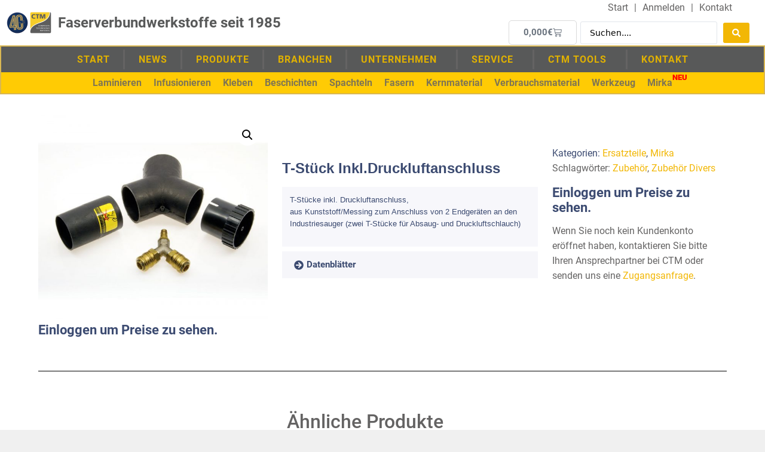

--- FILE ---
content_type: text/html; charset=UTF-8
request_url: https://ctmat.com/shop/mirka/ersatzteile/t-stueck-inkl-druckluftanschluss/
body_size: 32903
content:
<!doctype html>
<html lang=de prefix="og: https://ogp.me/ns#">
<head>
<meta charset=UTF-8>
<meta name=viewport content="width=device-width, initial-scale=1">
<link rel=profile href="https://gmpg.org/xfn/11">
<!-- Suchmaschinen-Optimierung durch Rank Math PRO - https://rankmath.com/ -->
<title>T-Stück inkl.Druckluftanschluss - CTM GmbH</title>
<meta name=description content="T-Stücke inkl. Druckluftanschluss, aus Kunststoff/Messing zum Anschluss von 2 Endgeräten an den Industriesauger (zwei T-Stücke für Absaug- und Druckluftschlauch)"/>
<meta name=robots content="follow, index, max-snippet:-1, max-video-preview:-1, max-image-preview:large"/>
<link rel=canonical href="https://ctmat.com/shop/mirka/ersatzteile/t-stueck-inkl-druckluftanschluss/"/>
<meta property=og:locale content=de_DE />
<meta property=og:type content=product />
<meta property=og:title content="T-Stück inkl.Druckluftanschluss - CTM GmbH"/>
<meta property=og:description content="T-Stücke inkl. Druckluftanschluss, aus Kunststoff/Messing zum Anschluss von 2 Endgeräten an den Industriesauger (zwei T-Stücke für Absaug- und Druckluftschlauch)"/>
<meta property=og:url content="https://ctmat.com/shop/mirka/ersatzteile/t-stueck-inkl-druckluftanschluss/"/>
<meta property=og:site_name content="CTM GmbH"/>
<meta property=og:updated_time content="2026-01-15T09:00:52+01:00"/>
<meta property=og:image content="https://ctmat.com/wp-content/uploads/2023/10/8992510211-001.jpg"/>
<meta property=og:image:secure_url content="https://ctmat.com/wp-content/uploads/2023/10/8992510211-001.jpg"/>
<meta property=og:image:width content=1000 />
<meta property=og:image:height content=906 />
<meta property=og:image:alt content="T-Stück inkl.Druckluftanschluss"/>
<meta property=og:image:type content="image/jpeg"/>
<meta property=product:price:amount content=80.68 />
<meta property=product:price:currency content=EUR />
<meta property=product:availability content=instock />
<meta name=twitter:card content=summary_large_image />
<meta name=twitter:title content="T-Stück inkl.Druckluftanschluss - CTM GmbH"/>
<meta name=twitter:description content="T-Stücke inkl. Druckluftanschluss, aus Kunststoff/Messing zum Anschluss von 2 Endgeräten an den Industriesauger (zwei T-Stücke für Absaug- und Druckluftschlauch)"/>
<meta name=twitter:image content="https://ctmat.com/wp-content/uploads/2023/10/8992510211-001.jpg"/>
<meta name=twitter:label1 content=Preis />
<meta name=twitter:data1 content="80,680&euro;"/>
<meta name=twitter:label2 content="Verfügbarkeit"/>
<meta name=twitter:data2 content="Vorrätig"/>
<script type="application/ld+json" class=rank-math-schema>{"@context":"https://schema.org","@graph":[{"@type":"Place","@id":"https://ctmat.com/#place","address":{"@type":"PostalAddress","streetAddress":"Maria-Goeppert-Mayer Str. 5","addressLocality":"Schleswig","addressRegion":"Schleswig-Holstein","postalCode":"24837","addressCountry":"Deutschland"}},{"@type":["WholesaleStore","Organization"],"@id":"https://ctmat.com/#organization","name":"CTM GmbH - Composite Technologie &amp; Material","url":"https://ctmat.com","sameAs":["https://www.facebook.com/CTMat"],"email":"info@ctmat.de","address":{"@type":"PostalAddress","streetAddress":"Maria-Goeppert-Mayer Str. 5","addressLocality":"Schleswig","addressRegion":"Schleswig-Holstein","postalCode":"24837","addressCountry":"Deutschland"},"logo":{"@type":"ImageObject","@id":"https://ctmat.com/#logo","url":"https://ctmat.com/wp-content/uploads/2020/11/CTM-Logo.svg","contentUrl":"https://ctmat.com/wp-content/uploads/2020/11/CTM-Logo.svg","caption":"CTM GmbH","inLanguage":"de","width":"283.46","height":"283.46"},"priceRange":"$$","openingHours":["Monday,Tuesday,Wednesday,Thursday 08:00-16:30","Friday 08:00-15:00"],"location":{"@id":"https://ctmat.com/#place"},"image":{"@id":"https://ctmat.com/#logo"},"telephone":"+49462195533"},{"@type":"WebSite","@id":"https://ctmat.com/#website","url":"https://ctmat.com","name":"CTM GmbH","alternateName":"Composite Technologie &amp; Material","publisher":{"@id":"https://ctmat.com/#organization"},"inLanguage":"de"},{"@type":"ImageObject","@id":"https://ctmat.com/wp-content/uploads/2023/10/8992510211-001.jpg","url":"https://ctmat.com/wp-content/uploads/2023/10/8992510211-001.jpg","width":"1000","height":"906","inLanguage":"de"},{"@type":"ItemPage","@id":"https://ctmat.com/shop/mirka/ersatzteile/t-stueck-inkl-druckluftanschluss/#webpage","url":"https://ctmat.com/shop/mirka/ersatzteile/t-stueck-inkl-druckluftanschluss/","name":"T-St\u00fcck inkl.Druckluftanschluss - CTM GmbH","datePublished":"2023-02-01T00:00:00+01:00","dateModified":"2026-01-15T09:00:52+01:00","isPartOf":{"@id":"https://ctmat.com/#website"},"primaryImageOfPage":{"@id":"https://ctmat.com/wp-content/uploads/2023/10/8992510211-001.jpg"},"inLanguage":"de"},{"@type":"Product","name":"T-St\u00fcck inkl.Druckluftanschluss - CTM GmbH","description":"T-St\u00fccke inkl. Druckluftanschluss, aus Kunststoff/Messing zum Anschluss von 2 Endger\u00e4ten an den Industriesauger (zwei T-St\u00fccke f\u00fcr Absaug- und Druckluftschlauch)","sku":"54409","category":"Mirka &gt; Ersatzteile","mainEntityOfPage":{"@id":"https://ctmat.com/shop/mirka/ersatzteile/t-stueck-inkl-druckluftanschluss/#webpage"},"image":[{"@type":"ImageObject","url":"https://ctmat.com/wp-content/uploads/2023/10/8992510211-001.jpg","height":"906","width":"1000"}],"offers":{"@type":"Offer","price":"80.680","priceCurrency":"EUR","priceValidUntil":"2027-12-31","availability":"http://schema.org/InStock","itemCondition":"NewCondition","url":"https://ctmat.com/shop/mirka/ersatzteile/t-stueck-inkl-druckluftanschluss/","seller":{"@type":"Organization","@id":"https://ctmat.com/","name":"CTM GmbH","url":"https://ctmat.com","logo":"https://ctmat.com/wp-content/uploads/2020/11/CTM-Logo.svg"},"priceSpecification":{"price":"80.68","priceCurrency":"EUR","valueAddedTaxIncluded":"false"}},"@id":"https://ctmat.com/shop/mirka/ersatzteile/t-stueck-inkl-druckluftanschluss/#richSnippet"}]}</script>
<!-- /Rank Math WordPress SEO Plugin -->
<link rel=alternate type="application/rss+xml" title="CTM GmbH &raquo; Feed" href="https://ctmat.com/feed/"/>
<link rel=alternate type="application/rss+xml" title="CTM GmbH &raquo; Kommentar-Feed" href="https://ctmat.com/comments/feed/"/>
<link rel=alternate title="oEmbed (JSON)" type="application/json+oembed" href="https://ctmat.com/wp-json/oembed/1.0/embed?url=https%3A%2F%2Fctmat.com%2Fshop%2Fmirka%2Fersatzteile%2Ft-stueck-inkl-druckluftanschluss%2F"/>
<link rel=alternate title="oEmbed (XML)" type="text/xml+oembed" href="https://ctmat.com/wp-json/oembed/1.0/embed?url=https%3A%2F%2Fctmat.com%2Fshop%2Fmirka%2Fersatzteile%2Ft-stueck-inkl-druckluftanschluss%2F&#038;format=xml"/>
<style id=wp-img-auto-sizes-contain-inline-css>img:is([sizes=auto i],[sizes^="auto," i]){contain-intrinsic-size:3000px 1500px}</style>
<link rel=stylesheet id=hello-elementor-theme-style-css href='https://ctmat.com/wp-content/themes/hello-elementor/assets/css/theme.css?ver=3.4.5' media=all />
<link rel=stylesheet id=jet-menu-hello-css href='https://ctmat.com/wp-content/plugins/jet-menu/integration/themes/hello-elementor/assets/css/style.css?ver=2.4.18' media=all />
<link rel=stylesheet id=swiper-css href='https://ctmat.com/wp-content/plugins/elementor/assets/lib/swiper/v8/css/swiper.min.css?ver=8.4.5' media=all />
<link rel=stylesheet id=e-swiper-css href='https://ctmat.com/wp-content/plugins/elementor/assets/css/conditionals/e-swiper.min.css?ver=3.34.1' media=all />
<style id=wp-emoji-styles-inline-css>img.wp-smiley,img.emoji{display:inline!important;border:none!important;box-shadow:none!important;height:1em!important;width:1em!important;margin:0 .07em!important;vertical-align:-.1em!important;background:none!important;padding:0!important}</style>
<link rel=stylesheet id=wp-block-library-css href='https://ctmat.com/wp-includes/css/dist/block-library/style.min.css?ver=6.9' media=all />
<link rel=stylesheet id=jet-engine-frontend-css href='https://ctmat.com/wp-content/plugins/jet-engine/assets/css/frontend.css?ver=3.8.2.1' media=all />
<style id=global-styles-inline-css>:root{--wp--preset--aspect-ratio--square:1;--wp--preset--aspect-ratio--4-3: 4/3;--wp--preset--aspect-ratio--3-4: 3/4;--wp--preset--aspect-ratio--3-2: 3/2;--wp--preset--aspect-ratio--2-3: 2/3;--wp--preset--aspect-ratio--16-9: 16/9;--wp--preset--aspect-ratio--9-16: 9/16;--wp--preset--color--black:#000;--wp--preset--color--cyan-bluish-gray:#abb8c3;--wp--preset--color--white:#fff;--wp--preset--color--pale-pink:#f78da7;--wp--preset--color--vivid-red:#cf2e2e;--wp--preset--color--luminous-vivid-orange:#ff6900;--wp--preset--color--luminous-vivid-amber:#fcb900;--wp--preset--color--light-green-cyan:#7bdcb5;--wp--preset--color--vivid-green-cyan:#00d084;--wp--preset--color--pale-cyan-blue:#8ed1fc;--wp--preset--color--vivid-cyan-blue:#0693e3;--wp--preset--color--vivid-purple:#9b51e0;--wp--preset--gradient--vivid-cyan-blue-to-vivid-purple:linear-gradient(135deg,#0693e3 0%,#9b51e0 100%);--wp--preset--gradient--light-green-cyan-to-vivid-green-cyan:linear-gradient(135deg,#7adcb4 0%,#00d082 100%);--wp--preset--gradient--luminous-vivid-amber-to-luminous-vivid-orange:linear-gradient(135deg,#fcb900 0%,#ff6900 100%);--wp--preset--gradient--luminous-vivid-orange-to-vivid-red:linear-gradient(135deg,#ff6900 0%,#cf2e2e 100%);--wp--preset--gradient--very-light-gray-to-cyan-bluish-gray:linear-gradient(135deg,#eee 0%,#a9b8c3 100%);--wp--preset--gradient--cool-to-warm-spectrum:linear-gradient(135deg,#4aeadc 0%,#9778d1 20%,#cf2aba 40%,#ee2c82 60%,#fb6962 80%,#fef84c 100%);--wp--preset--gradient--blush-light-purple:linear-gradient(135deg,#ffceec 0%,#9896f0 100%);--wp--preset--gradient--blush-bordeaux:linear-gradient(135deg,#fecda5 0%,#fe2d2d 50%,#6b003e 100%);--wp--preset--gradient--luminous-dusk:linear-gradient(135deg,#ffcb70 0%,#c751c0 50%,#4158d0 100%);--wp--preset--gradient--pale-ocean:linear-gradient(135deg,#fff5cb 0%,#b6e3d4 50%,#33a7b5 100%);--wp--preset--gradient--electric-grass:linear-gradient(135deg,#caf880 0%,#71ce7e 100%);--wp--preset--gradient--midnight:linear-gradient(135deg,#020381 0%,#2874fc 100%);--wp--preset--font-size--small:13px;--wp--preset--font-size--medium:20px;--wp--preset--font-size--large:36px;--wp--preset--font-size--x-large:42px;--wp--preset--spacing--20:.44rem;--wp--preset--spacing--30:.67rem;--wp--preset--spacing--40:1rem;--wp--preset--spacing--50:1.5rem;--wp--preset--spacing--60:2.25rem;--wp--preset--spacing--70:3.38rem;--wp--preset--spacing--80:5.06rem;--wp--preset--shadow--natural:6px 6px 9px rgba(0,0,0,.2);--wp--preset--shadow--deep:12px 12px 50px rgba(0,0,0,.4);--wp--preset--shadow--sharp:6px 6px 0 rgba(0,0,0,.2);--wp--preset--shadow--outlined:6px 6px 0 -3px #fff , 6px 6px #000;--wp--preset--shadow--crisp:6px 6px 0 #000}:root{--wp--style--global--content-size:800px;--wp--style--global--wide-size:1200px}:where(body) {margin:0}.wp-site-blocks>.alignleft{float:left;margin-right:2em}.wp-site-blocks>.alignright{float:right;margin-left:2em}.wp-site-blocks>.aligncenter{justify-content:center;margin-left:auto;margin-right:auto}:where(.wp-site-blocks) > * {margin-block-start:24px;margin-block-end:0}:where(.wp-site-blocks) > :first-child {margin-block-start:0}:where(.wp-site-blocks) > :last-child {margin-block-end:0}:root{--wp--style--block-gap:24px}:root :where(.is-layout-flow) > :first-child{margin-block-start:0}:root :where(.is-layout-flow) > :last-child{margin-block-end:0}:root :where(.is-layout-flow) > *{margin-block-start:24px;margin-block-end:0}:root :where(.is-layout-constrained) > :first-child{margin-block-start:0}:root :where(.is-layout-constrained) > :last-child{margin-block-end:0}:root :where(.is-layout-constrained) > *{margin-block-start:24px;margin-block-end:0}:root :where(.is-layout-flex){gap:24px}:root :where(.is-layout-grid){gap:24px}.is-layout-flow>.alignleft{float:left;margin-inline-start:0;margin-inline-end:2em}.is-layout-flow>.alignright{float:right;margin-inline-start:2em;margin-inline-end:0}.is-layout-flow>.aligncenter{margin-left:auto!important;margin-right:auto!important}.is-layout-constrained>.alignleft{float:left;margin-inline-start:0;margin-inline-end:2em}.is-layout-constrained>.alignright{float:right;margin-inline-start:2em;margin-inline-end:0}.is-layout-constrained>.aligncenter{margin-left:auto!important;margin-right:auto!important}.is-layout-constrained > :where(:not(.alignleft):not(.alignright):not(.alignfull)){max-width:var(--wp--style--global--content-size);margin-left:auto!important;margin-right:auto!important}.is-layout-constrained>.alignwide{max-width:var(--wp--style--global--wide-size)}body .is-layout-flex{display:flex}.is-layout-flex{flex-wrap:wrap;align-items:center}.is-layout-flex > :is(*, div){margin:0}body .is-layout-grid{display:grid}.is-layout-grid > :is(*, div){margin:0}body{padding-top:0;padding-right:0;padding-bottom:0;padding-left:0}a:where(:not(.wp-element-button)){text-decoration:underline}:root :where(.wp-element-button, .wp-block-button__link){background-color:#32373c;border-width:0;color:#fff;font-family:inherit;font-size:inherit;font-style:inherit;font-weight:inherit;letter-spacing:inherit;line-height:inherit;padding-top: calc(0.667em + 2px);padding-right: calc(1.333em + 2px);padding-bottom: calc(0.667em + 2px);padding-left: calc(1.333em + 2px);text-decoration:none;text-transform:inherit}.has-black-color{color:var(--wp--preset--color--black)!important}.has-cyan-bluish-gray-color{color:var(--wp--preset--color--cyan-bluish-gray)!important}.has-white-color{color:var(--wp--preset--color--white)!important}.has-pale-pink-color{color:var(--wp--preset--color--pale-pink)!important}.has-vivid-red-color{color:var(--wp--preset--color--vivid-red)!important}.has-luminous-vivid-orange-color{color:var(--wp--preset--color--luminous-vivid-orange)!important}.has-luminous-vivid-amber-color{color:var(--wp--preset--color--luminous-vivid-amber)!important}.has-light-green-cyan-color{color:var(--wp--preset--color--light-green-cyan)!important}.has-vivid-green-cyan-color{color:var(--wp--preset--color--vivid-green-cyan)!important}.has-pale-cyan-blue-color{color:var(--wp--preset--color--pale-cyan-blue)!important}.has-vivid-cyan-blue-color{color:var(--wp--preset--color--vivid-cyan-blue)!important}.has-vivid-purple-color{color:var(--wp--preset--color--vivid-purple)!important}.has-black-background-color{background-color:var(--wp--preset--color--black)!important}.has-cyan-bluish-gray-background-color{background-color:var(--wp--preset--color--cyan-bluish-gray)!important}.has-white-background-color{background-color:var(--wp--preset--color--white)!important}.has-pale-pink-background-color{background-color:var(--wp--preset--color--pale-pink)!important}.has-vivid-red-background-color{background-color:var(--wp--preset--color--vivid-red)!important}.has-luminous-vivid-orange-background-color{background-color:var(--wp--preset--color--luminous-vivid-orange)!important}.has-luminous-vivid-amber-background-color{background-color:var(--wp--preset--color--luminous-vivid-amber)!important}.has-light-green-cyan-background-color{background-color:var(--wp--preset--color--light-green-cyan)!important}.has-vivid-green-cyan-background-color{background-color:var(--wp--preset--color--vivid-green-cyan)!important}.has-pale-cyan-blue-background-color{background-color:var(--wp--preset--color--pale-cyan-blue)!important}.has-vivid-cyan-blue-background-color{background-color:var(--wp--preset--color--vivid-cyan-blue)!important}.has-vivid-purple-background-color{background-color:var(--wp--preset--color--vivid-purple)!important}.has-black-border-color{border-color:var(--wp--preset--color--black)!important}.has-cyan-bluish-gray-border-color{border-color:var(--wp--preset--color--cyan-bluish-gray)!important}.has-white-border-color{border-color:var(--wp--preset--color--white)!important}.has-pale-pink-border-color{border-color:var(--wp--preset--color--pale-pink)!important}.has-vivid-red-border-color{border-color:var(--wp--preset--color--vivid-red)!important}.has-luminous-vivid-orange-border-color{border-color:var(--wp--preset--color--luminous-vivid-orange)!important}.has-luminous-vivid-amber-border-color{border-color:var(--wp--preset--color--luminous-vivid-amber)!important}.has-light-green-cyan-border-color{border-color:var(--wp--preset--color--light-green-cyan)!important}.has-vivid-green-cyan-border-color{border-color:var(--wp--preset--color--vivid-green-cyan)!important}.has-pale-cyan-blue-border-color{border-color:var(--wp--preset--color--pale-cyan-blue)!important}.has-vivid-cyan-blue-border-color{border-color:var(--wp--preset--color--vivid-cyan-blue)!important}.has-vivid-purple-border-color{border-color:var(--wp--preset--color--vivid-purple)!important}.has-vivid-cyan-blue-to-vivid-purple-gradient-background{background:var(--wp--preset--gradient--vivid-cyan-blue-to-vivid-purple)!important}.has-light-green-cyan-to-vivid-green-cyan-gradient-background{background:var(--wp--preset--gradient--light-green-cyan-to-vivid-green-cyan)!important}.has-luminous-vivid-amber-to-luminous-vivid-orange-gradient-background{background:var(--wp--preset--gradient--luminous-vivid-amber-to-luminous-vivid-orange)!important}.has-luminous-vivid-orange-to-vivid-red-gradient-background{background:var(--wp--preset--gradient--luminous-vivid-orange-to-vivid-red)!important}.has-very-light-gray-to-cyan-bluish-gray-gradient-background{background:var(--wp--preset--gradient--very-light-gray-to-cyan-bluish-gray)!important}.has-cool-to-warm-spectrum-gradient-background{background:var(--wp--preset--gradient--cool-to-warm-spectrum)!important}.has-blush-light-purple-gradient-background{background:var(--wp--preset--gradient--blush-light-purple)!important}.has-blush-bordeaux-gradient-background{background:var(--wp--preset--gradient--blush-bordeaux)!important}.has-luminous-dusk-gradient-background{background:var(--wp--preset--gradient--luminous-dusk)!important}.has-pale-ocean-gradient-background{background:var(--wp--preset--gradient--pale-ocean)!important}.has-electric-grass-gradient-background{background:var(--wp--preset--gradient--electric-grass)!important}.has-midnight-gradient-background{background:var(--wp--preset--gradient--midnight)!important}.has-small-font-size{font-size:var(--wp--preset--font-size--small)!important}.has-medium-font-size{font-size:var(--wp--preset--font-size--medium)!important}.has-large-font-size{font-size:var(--wp--preset--font-size--large)!important}.has-x-large-font-size{font-size:var(--wp--preset--font-size--x-large)!important}:root :where(.wp-block-pullquote){font-size:1.5em;line-height:1.6}</style>
<link rel=stylesheet id=photoswipe-css href='https://ctmat.com/wp-content/plugins/woocommerce/assets/css/photoswipe/photoswipe.min.css?ver=10.4.3' media=all />
<link rel=stylesheet id=photoswipe-default-skin-css href='https://ctmat.com/wp-content/plugins/woocommerce/assets/css/photoswipe/default-skin/default-skin.min.css?ver=10.4.3' media=all />
<link rel=stylesheet id=woocommerce-layout-css href='https://ctmat.com/wp-content/plugins/woocommerce/assets/css/woocommerce-layout.css?ver=10.4.3' media=all />
<link rel=stylesheet id=woocommerce-smallscreen-css href='https://ctmat.com/wp-content/plugins/woocommerce/assets/css/woocommerce-smallscreen.css?ver=10.4.3' media='only screen and (max-width: 768px)'/>
<link rel=stylesheet id=woocommerce-general-css href='https://ctmat.com/wp-content/plugins/woocommerce/assets/css/woocommerce.css?ver=10.4.3' media=all />
<style id=woocommerce-inline-inline-css>.woocommerce form .form-row .required{visibility:visible}</style>
<link rel=stylesheet id=wc-composite-css-css href='https://ctmat.com/wp-content/plugins/woocommerce-composite-products/assets/css/frontend/woocommerce.css?ver=11.0.4' media=all />
<link rel=stylesheet id=hello-elementor-css href='https://ctmat.com/wp-content/themes/hello-elementor/assets/css/reset.css?ver=3.4.5' media=all />
<link rel=stylesheet id=chld_thm_cfg_child-css href='https://ctmat.com/wp-content/themes/CTM-Themeplate/style.css?ver=6.9' media=all />
<link rel=stylesheet id=hello-elementor-header-footer-css href='https://ctmat.com/wp-content/themes/hello-elementor/assets/css/header-footer.css?ver=3.4.5' media=all />
<link rel=stylesheet id=jet-fb-option-field-select-css href='https://ctmat.com/wp-content/plugins/jetformbuilder/modules/option-field/assets/build/select.css?ver=0edd78a6f12e2b918b82' media=all />
<link rel=stylesheet id=jet-fb-option-field-checkbox-css href='https://ctmat.com/wp-content/plugins/jetformbuilder/modules/option-field/assets/build/checkbox.css?ver=6e25adbbae5a5d1bb65e' media=all />
<link rel=stylesheet id=jet-fb-option-field-radio-css href='https://ctmat.com/wp-content/plugins/jetformbuilder/modules/option-field/assets/build/radio.css?ver=7c6d0d4d7df91e6bd6a4' media=all />
<link rel=stylesheet id=jet-fb-advanced-choices-css href='https://ctmat.com/wp-content/plugins/jetformbuilder/modules/advanced-choices/assets/build/main.css?ver=ca05550a7cac3b9b55a3' media=all />
<link rel=stylesheet id=jet-fb-wysiwyg-css href='https://ctmat.com/wp-content/plugins/jetformbuilder/modules/wysiwyg/assets/build/wysiwyg.css?ver=5a4d16fb6d7a94700261' media=all />
<link rel=stylesheet id=jet-fb-switcher-css href='https://ctmat.com/wp-content/plugins/jetformbuilder/modules/switcher/assets/build/switcher.css?ver=06c887a8b9195e5a119d' media=all />
<link rel=stylesheet id=jet-menu-public-styles-css href='https://ctmat.com/wp-content/plugins/jet-menu/assets/public/css/public.css?ver=2.4.18' media=all />
<link rel=stylesheet id=jet-woo-builder-css href='https://ctmat.com/wp-content/plugins/jet-woo-builder/assets/css/frontend.css?ver=2.2.3' media=all />
<style id=jet-woo-builder-inline-css>@font-face{font-family:"WooCommerce";font-weight:normal;font-style:normal;src:url(https://ctmat.com/wp-content/plugins/woocommerce/assets/fonts/WooCommerce.eot);src:url(https://ctmat.com/wp-content/plugins/woocommerce/assets/fonts/WooCommerce.eot?#iefix) format("embedded-opentype") , url(https://ctmat.com/wp-content/plugins/woocommerce/assets/fonts/WooCommerce.woff) format("woff") , url(https://ctmat.com/wp-content/plugins/woocommerce/assets/fonts/WooCommerce.ttf) format("truetype") , url(https://ctmat.com/wp-content/plugins/woocommerce/assets/fonts/WooCommerce.svg#WooCommerce) format("svg")}</style>
<link rel=stylesheet id=jet-woo-builder-frontend-font-css href='https://ctmat.com/wp-content/plugins/jet-woo-builder/assets/css/lib/jetwoobuilder-frontend-font/css/jetwoobuilder-frontend-font.css?ver=2.2.3' media=all />
<link rel=stylesheet id=jet-theme-core-frontend-styles-css href='https://ctmat.com/wp-content/plugins/jet-theme-core/assets/css/frontend.css?ver=2.3.1.1' media=all />
<link rel=stylesheet id=elementor-frontend-css href='https://ctmat.com/wp-content/plugins/elementor/assets/css/frontend.min.css?ver=3.34.1' media=all />
<link rel=stylesheet id=elementor-post-105-css href='https://ctmat.com/wp-content/uploads/elementor/css/post-105.css?ver=1768465291' media=all />
<link rel=stylesheet id=widget-image-css href='https://ctmat.com/wp-content/plugins/elementor/assets/css/widget-image.min.css?ver=3.34.1' media=all />
<link rel=stylesheet id=widget-heading-css href='https://ctmat.com/wp-content/plugins/elementor/assets/css/widget-heading.min.css?ver=3.34.1' media=all />
<link rel=stylesheet id=widget-woocommerce-menu-cart-css href='https://ctmat.com/wp-content/plugins/elementor-pro/assets/css/widget-woocommerce-menu-cart.min.css?ver=3.34.0' media=all />
<link rel=stylesheet id=widget-icon-list-css href='https://ctmat.com/wp-content/plugins/elementor/assets/css/widget-icon-list.min.css?ver=3.34.1' media=all />
<link rel=stylesheet id=widget-nav-menu-css href='https://ctmat.com/wp-content/plugins/elementor-pro/assets/css/widget-nav-menu.min.css?ver=3.34.0' media=all />
<link rel=stylesheet id=jet-blocks-css href='https://ctmat.com/wp-content/uploads/elementor/css/custom-jet-blocks.css?ver=1.3.22' media=all />
<link rel=stylesheet id=elementor-post-12-css href='https://ctmat.com/wp-content/uploads/elementor/css/post-12.css?ver=1768465189' media=all />
<link rel=stylesheet id=jet-blog-css href='https://ctmat.com/wp-content/plugins/jet-blog/assets/css/jet-blog.css?ver=2.4.8' media=all />
<link rel=stylesheet id=jet-tabs-frontend-css href='https://ctmat.com/wp-content/plugins/jet-tabs/assets/css/jet-tabs-frontend.css?ver=2.2.13' media=all />
<link rel=stylesheet id=elementor-post-11576-css href='https://ctmat.com/wp-content/uploads/elementor/css/post-11576.css?ver=1768465195' media=all />
<link rel=stylesheet id=elementor-post-72-css href='https://ctmat.com/wp-content/uploads/elementor/css/post-72.css?ver=1768465190' media=all />
<link rel=stylesheet id=borlabs-cookie-custom-css href='https://ctmat.com/wp-content/cache/borlabs-cookie/1/borlabs-cookie-1-de.css?ver=3.3.23-180' media=all />
<link rel=stylesheet id=wc-cp-checkout-blocks-css href='https://ctmat.com/wp-content/plugins/woocommerce-composite-products/assets/css/frontend/checkout-blocks.css?ver=11.0.4' media=all />
<link rel=stylesheet id=jquery-chosen-css href='https://ctmat.com/wp-content/plugins/jet-search/assets/lib/chosen/chosen.min.css?ver=1.8.7' media=all />
<link rel=stylesheet id=jet-search-css href='https://ctmat.com/wp-content/plugins/jet-search/assets/css/jet-search.css?ver=3.5.16.1' media=all />
<script src="https://ctmat.com/wp-includes/js/jquery/jquery.min.js?ver=3.7.1" id=jquery-core-js></script>
<script src="https://ctmat.com/wp-includes/js/jquery/jquery-migrate.min.js?ver=3.4.1" id=jquery-migrate-js></script>
<script src="https://ctmat.com/wp-includes/js/imagesloaded.min.js?ver=6.9" id=imagesLoaded-js></script>
<script src="https://ctmat.com/wp-content/plugins/woocommerce/assets/js/jquery-blockui/jquery.blockUI.min.js?ver=2.7.0-wc.10.4.3" id=wc-jquery-blockui-js defer data-wp-strategy=defer></script>
<script id=wc-add-to-cart-js-extra>var wc_add_to_cart_params={"ajax_url":"/wp-admin/admin-ajax.php","wc_ajax_url":"/?wc-ajax=%%endpoint%%","i18n_view_cart":"Warenkorb anzeigen","cart_url":"https://ctmat.com/warenkorb/","is_cart":"","cart_redirect_after_add":"no"};</script>
<script src="https://ctmat.com/wp-content/plugins/woocommerce/assets/js/frontend/add-to-cart.min.js?ver=10.4.3" id=wc-add-to-cart-js defer data-wp-strategy=defer></script>
<script src="https://ctmat.com/wp-content/plugins/woocommerce/assets/js/zoom/jquery.zoom.min.js?ver=1.7.21-wc.10.4.3" id=wc-zoom-js defer data-wp-strategy=defer></script>
<script src="https://ctmat.com/wp-content/plugins/woocommerce/assets/js/flexslider/jquery.flexslider.min.js?ver=2.7.2-wc.10.4.3" id=wc-flexslider-js defer data-wp-strategy=defer></script>
<script src="https://ctmat.com/wp-content/plugins/woocommerce/assets/js/photoswipe/photoswipe.min.js?ver=4.1.1-wc.10.4.3" id=wc-photoswipe-js defer data-wp-strategy=defer></script>
<script src="https://ctmat.com/wp-content/plugins/woocommerce/assets/js/photoswipe/photoswipe-ui-default.min.js?ver=4.1.1-wc.10.4.3" id=wc-photoswipe-ui-default-js defer data-wp-strategy=defer></script>
<script id=wc-single-product-js-extra>var wc_single_product_params={"i18n_required_rating_text":"Bitte w\u00e4hle eine Bewertung","i18n_rating_options":["1 von 5\u00a0Sternen","2 von 5\u00a0Sternen","3 von 5\u00a0Sternen","4 von 5\u00a0Sternen","5 von 5\u00a0Sternen"],"i18n_product_gallery_trigger_text":"Bildergalerie im Vollbildmodus anzeigen","review_rating_required":"yes","flexslider":{"rtl":false,"animation":"slide","smoothHeight":true,"directionNav":false,"controlNav":"thumbnails","slideshow":false,"animationSpeed":500,"animationLoop":false,"allowOneSlide":false},"zoom_enabled":"1","zoom_options":[],"photoswipe_enabled":"1","photoswipe_options":{"shareEl":false,"closeOnScroll":false,"history":false,"hideAnimationDuration":0,"showAnimationDuration":0},"flexslider_enabled":"1"};</script>
<script src="https://ctmat.com/wp-content/plugins/woocommerce/assets/js/frontend/single-product.min.js?ver=10.4.3" id=wc-single-product-js defer data-wp-strategy=defer></script>
<script src="https://ctmat.com/wp-content/plugins/woocommerce/assets/js/js-cookie/js.cookie.min.js?ver=2.1.4-wc.10.4.3" id=wc-js-cookie-js defer data-wp-strategy=defer></script>
<script id=woocommerce-js-extra>var woocommerce_params={"ajax_url":"/wp-admin/admin-ajax.php","wc_ajax_url":"/?wc-ajax=%%endpoint%%","i18n_password_show":"Passwort anzeigen","i18n_password_hide":"Passwort ausblenden"};</script>
<script src="https://ctmat.com/wp-content/plugins/woocommerce/assets/js/frontend/woocommerce.min.js?ver=10.4.3" id=woocommerce-js defer data-wp-strategy=defer></script>
<script data-no-optimize=1 data-no-minify=1 data-cfasync=false src="https://ctmat.com/wp-content/cache/borlabs-cookie/1/borlabs-cookie-config-de.json.js?ver=3.3.23-183" id=borlabs-cookie-config-js></script>
<script data-no-optimize=1 data-no-minify=1 data-cfasync=false src="https://ctmat.com/wp-content/plugins/borlabs-cookie/assets/javascript/borlabs-cookie-prioritize.min.js?ver=3.3.23" id=borlabs-cookie-prioritize-js></script>
<link rel="https://api.w.org/" href="https://ctmat.com/wp-json/"/><link rel=alternate title=JSON type="application/json" href="https://ctmat.com/wp-json/wp/v2/product/24824"/><link rel=EditURI type="application/rsd+xml" title=RSD href="https://ctmat.com/xmlrpc.php?rsd"/>
<meta name=generator content="WordPress 6.9"/>
<link rel=shortlink href='https://ctmat.com/?p=24824'/>
<style>#ctm-ac-sb{display:none!important}</style> <style>.biozid.hinweisfeld-gelb{display:none!important}.products .product.biozid-eligible .biozid.hinweisfeld-gelb{display:block!important}.single-product .product.biozid-eligible .summary .biozid.hinweisfeld-gelb{display:block!important}.single-product .related .product .biozid.hinweisfeld-gelb{display:none!important}.single-product .related .product.biozid-eligible .biozid.hinweisfeld-gelb{display:block!important}</style>
<noscript><style>.woocommerce-product-gallery{opacity:1!important}</style></noscript>
<script data-borlabs-cookie-script-blocker-ignore>if('0'==='1'&&('0'==='1'||'1'==='1')){window['gtag_enable_tcf_support']=true;}window.dataLayer=window.dataLayer||[];if(typeof gtag!=='function'){function gtag(){dataLayer.push(arguments);}}gtag('set','developer_id.dYjRjMm',true);if('0'==='1'||'1'==='1'){if(window.BorlabsCookieGoogleConsentModeDefaultSet!==true){let getCookieValue=function(name){return document.cookie.match('(^|;)\\s*'+name+'\\s*=\\s*([^;]+)')?.pop()||'';};let cookieValue=getCookieValue('borlabs-cookie-gcs');let consentsFromCookie={};if(cookieValue!==''){consentsFromCookie=JSON.parse(decodeURIComponent(cookieValue));}let defaultValues={'ad_storage':'denied','ad_user_data':'denied','ad_personalization':'denied','analytics_storage':'denied','functionality_storage':'denied','personalization_storage':'denied','security_storage':'denied','wait_for_update':500,};gtag('consent','default',{...defaultValues,...consentsFromCookie});}window.BorlabsCookieGoogleConsentModeDefaultSet=true;let borlabsCookieConsentChangeHandler=function(){window.dataLayer=window.dataLayer||[];if(typeof gtag!=='function'){function gtag(){dataLayer.push(arguments);}}let getCookieValue=function(name){return document.cookie.match('(^|;)\\s*'+name+'\\s*=\\s*([^;]+)')?.pop()||'';};let cookieValue=getCookieValue('borlabs-cookie-gcs');let consentsFromCookie={};if(cookieValue!==''){consentsFromCookie=JSON.parse(decodeURIComponent(cookieValue));}consentsFromCookie.analytics_storage=BorlabsCookie.Consents.hasConsent('google-analytics')?'granted':'denied';BorlabsCookie.CookieLibrary.setCookie('borlabs-cookie-gcs',JSON.stringify(consentsFromCookie),BorlabsCookie.Settings.automaticCookieDomainAndPath.value?'':BorlabsCookie.Settings.cookieDomain.value,BorlabsCookie.Settings.cookiePath.value,BorlabsCookie.Cookie.getPluginCookie().expires,BorlabsCookie.Settings.cookieSecure.value,BorlabsCookie.Settings.cookieSameSite.value);}
document.addEventListener('borlabs-cookie-consent-saved',borlabsCookieConsentChangeHandler);document.addEventListener('borlabs-cookie-handle-unblock',borlabsCookieConsentChangeHandler);}if('0'==='1'){gtag("js",new Date());gtag("config","UA-58595133-2",{"anonymize_ip":true});(function(w,d,s,i){var f=d.getElementsByTagName(s)[0],j=d.createElement(s);j.async=true;j.src="https://www.googletagmanager.com/gtag/js?id="+i;f.parentNode.insertBefore(j,f);})(window,document,"script","UA-58595133-2");}</script>	<style>.e-con.e-parent:nth-of-type(n+4):not(.e-lazyloaded):not(.e-no-lazyload),
				.e-con.e-parent:nth-of-type(n+4):not(.e-lazyloaded):not(.e-no-lazyload) * {background-image:none!important}@media screen and (max-height:1024px){.e-con.e-parent:nth-of-type(n+3):not(.e-lazyloaded):not(.e-no-lazyload),
					.e-con.e-parent:nth-of-type(n+3):not(.e-lazyloaded):not(.e-no-lazyload) * {background-image:none!important}}@media screen and (max-height:640px){.e-con.e-parent:nth-of-type(n+2):not(.e-lazyloaded):not(.e-no-lazyload),
					.e-con.e-parent:nth-of-type(n+2):not(.e-lazyloaded):not(.e-no-lazyload) * {background-image:none!important}}</style>
<link rel=icon href="https://ctmat.com/wp-content/uploads/2020/11/CTM-Logo.svg" sizes=32x32 />
<link rel=icon href="https://ctmat.com/wp-content/uploads/2020/11/CTM-Logo.svg" sizes=192x192 />
<link rel=apple-touch-icon href="https://ctmat.com/wp-content/uploads/2020/11/CTM-Logo.svg"/>
<meta name=msapplication-TileImage content="https://ctmat.com/wp-content/uploads/2020/11/CTM-Logo.svg"/>
<style id=wp-custom-css>body>div.elementor.elementor-436.elementor-location-single.post-1993.post.type-post.status-publish.format-standard.has-post-thumbnail.hentry.category-news.tag-ampere-3x.tag-ampreg.tag-gurit.tag-haerter.tag-harz.tag-lamminiersysteme.tag-nasslaminiersysteme>div>section>div.elementor-container.elementor-column-gap-default>div>div>div.elementor-element.elementor-element-5dabb3b5.elementor-widget.elementor-widget-theme-post-featured-image.elementor-widget-image>div{display:none}div.elementor-element.elementor-element-8fead5f.elementor-widget.elementor-widget-jet-tabs>div>div>div.jet-tabs__content-wrapper{margin-left:1.5%}#content>header>h1{display:none}.woocommerce .woocommerce-breadcrumb{display:none}div.elementor-element.elementor-element-c015587.elementor-widget.elementor-widget-jet-single-meta>div>div>div>span.posted_in{display:none}div.elementor-element.elementor-element-c015587.elementor-widget.elementor-widget-jet-single-meta>div>div>div>span.tagged_as{display:none}.woocommerce div.product form.cart .woocommerce-variation-description p{display:none}#product-4231>div>section>div.elementor-container.elementor-column-gap-extended>div>div>section>div.elementor-container.elementor-column-gap-default>div.elementor-column.elementor-col-33.elementor-inner-column.elementor-element.elementor-element-ea72b79>div>div.elementor-element.elementor-element-9ce8cc7.elementor-widget.elementor-widget-jet-single-meta>div>div>div>span.tagged_as{display:none}div>section>div.elementor-container.elementor-column-gap-extended>div>div>section>div.elementor-container.elementor-column-gap-default>div.elementor-column.elementor-col-33.elementor-inner-column.elementor-element.elementor-element-ea72b79>div>div.elementor-element.elementor-element-9ce8cc7.elementor-widget.elementor-widget-jet-single-meta>div>div>div>span.sku_wrapper{display:none}div>section>div.elementor-container.elementor-column-gap-extended>div>div>section>div.elementor-container.elementor-column-gap-default>div.elementor-column.elementor-col-33.elementor-inner-column.elementor-element.elementor-element-ea72b79>div>div.elementor-element.elementor-element-684c991.elementor-add-to-cart--align-center.elementor-widget.elementor-widget-wc-add-to-cart>div>form>table>tbody{background-color:#f6f6fa}div>section>div.elementor-container.elementor-column-gap-extended>div>div>section>div.elementor-container.elementor-column-gap-default>div.elementor-column.elementor-col-33.elementor-inner-column.elementor-element.elementor-element-ea72b79>div>div.elementor-element.elementor-element-684c991.elementor-add-to-cart--align-center.elementor-widget.elementor-widget-wc-add-to-cart>div>form>table>tbody>tr>th>label{color:#3c4b71}div>section>div.elementor-container.elementor-column-gap-extended>div>div>section>div.elementor-container.elementor-column-gap-default>div.elementor-column.elementor-col-33.elementor-inner-column.elementor-element.elementor-element-ea72b79>div>div.elementor-element.elementor-element-9ce8cc7.elementor-widget.elementor-widget-jet-single-meta>div>div>div>span.posted_in{color:#3c4b71}.elementor-widget-wc-add-to-cart.elementor-add-to-cart--align-center:not([class*="--layout-stacked"]):not([class*="--layout-auto"]):not([class*=-product-add-to-cart]) {text-align:left}.woocommerce a.added_to_cart{padding-top:.5em;display:none}#main>div.woocommerce-notices-wrapper{display:none}.woocommerce div.product form.cart .variations td,.woocommerce div.product form.cart .variations th{background-color:#f6f6fa}select{height:2.5em;border:solid 1px #666;appearance:none}input,textarea,keygen,select,button{font-style:normal;font-family:system-ui;font-variant-caps:normal;color:initial;letter-spacing:normal;word-spacing:normal;line-height:normal;text-transform:none;text-indent:0;text-shadow:none;display:inline-block;text-align:start}.reset_variations{display:none}.woocommerce-variation-price{text-align:center;margin:5% 0% 5% 0%}.woocommerce div.product p.price,.woocommerce div.product span.price{color:#3c4b71;font-size:1.4em}small{font-size:70%}li.woocommerce-order-overview__order.order{display:none}.single_variation_wrap{display:none}#content > div > div.elementor.elementor-14 > section.elementor-section.elementor-top-section.elementor-element.elementor-element-25f48c5.elementor-section-boxed.elementor-section-height-default > div > div > div > div.elementor-element.elementor-element-2805f1d.zoom-content.elementor-widget.elementor-widget-jet-images-layout > div > div > div > div > div:nth-child(1) > div > div
{display:none}#content > div > div.elementor.elementor-14 > section.elementor-section.elementor-top-section.elementor-element.elementor-element-25f48c5.elementor-section-boxed.elementor-section-height-default > div > div > div > div.elementor-element.elementor-element-2805f1d.zoom-content.elementor-widget.elementor-widget-jet-images-layout > div > div > div > div > div:nth-child(4)
{display:none}.single_variation_wrap .elementor-widget-container{display:none}#content > div > div.elementor.elementor-4821 > section.elementor-section.elementor-top-section.elementor-element.elementor-element-e404b2f.elementor-hidden-mobile.elementor-section-boxed.elementor-section-height-default > div > div > div > div.elementor-element.elementor-element-5319d62.zoom-content.elementor-widget.elementor-widget-jet-images-layout > div > div > div > div > div:nth-child(1) > div > div > a > div.jet-images-layout__image > img
{display:none}#content > div > div.elementor.elementor-4821 > section.elementor-section.elementor-top-section.elementor-element.elementor-element-e404b2f.elementor-hidden-mobile.elementor-section-boxed.elementor-section-height-default > div > div > div > div.elementor-element.elementor-element-5319d62.zoom-content.elementor-widget.elementor-widget-jet-images-layout > div > div > div > div > div:nth-child(4) > div > div > a > div.jet-images-layout__image > img
{display:none}input[type="number"]{width:100%;border:solid 1px #666;border-radius:3px;padding:0 0 0 0;transition:none}li.woocommerce-MyAccount-navigation-link:nth-child(3) {display:none}.fields Laminatrechner fieldname32_1 cff-container-field #field_1-3{max-width:35%;margin-right:5%}.fields Laminatrechner fieldname32_1 cff-container-field #field_1-10{min-width:60%}#field_1-28,#field_1-39,#field_1-50,#field_1-30,#field_1-41,#field_1-52,#field_1-32,#field_1-43,#field_1-54,#field_1-65,#field_1-34,#field_1-45,#field_1-56,#field_1-67,#field_1-36,#field_1-47,#field_1-58,#field_1-69{max-width:95%}.fields Laminatrechner #field_1-3{display:none}@media (min-width:700px){#field_1-3{display:block}}</style>
</head>
<body class="wp-singular product-template-default single single-product postid-24824 wp-custom-logo wp-embed-responsive wp-theme-hello-elementor wp-child-theme-CTM-Themeplate theme-hello-elementor woocommerce woocommerce-page woocommerce-no-js hello-elementor-default jet-mega-menu-location elementor-default elementor-kit-12 19"><noscript><meta HTTP-EQUIV="refresh" content="0;url='http://ctmat.com/shop/mirka/ersatzteile/t-stueck-inkl-druckluftanschluss/?PageSpeed=noscript'" /><style><!--table,div,span,font,p{display:none} --></style><div style="display:block">Please click <a href="http://ctmat.com/shop/mirka/ersatzteile/t-stueck-inkl-druckluftanschluss/?PageSpeed=noscript">here</a> if you are not redirected within a few seconds.</div></noscript>
<a class="skip-link screen-reader-text" href="#content">Zum Inhalt springen</a>
<header data-elementor-type=header data-elementor-id=11576 class="elementor elementor-11576 elementor-location-header" data-elementor-post-type=elementor_library>
<section class="elementor-section elementor-top-section elementor-element elementor-element-755d2f1 elementor-section-boxed elementor-section-height-default elementor-section-height-default" data-id=755d2f1 data-element_type=section data-settings="{&quot;jet_parallax_layout_list&quot;:[]}">
<div class="elementor-container elementor-column-gap-default">
<div class="elementor-column elementor-col-100 elementor-top-column elementor-element elementor-element-7b28178" data-id=7b28178 data-element_type=column data-settings="{&quot;background_background&quot;:&quot;classic&quot;}">
<div class="elementor-widget-wrap elementor-element-populated">
<section class="elementor-section elementor-inner-section elementor-element elementor-element-c1966b2 elementor-section-boxed elementor-section-height-default elementor-section-height-default" data-id=c1966b2 data-element_type=section data-settings="{&quot;jet_parallax_layout_list&quot;:[]}">
<div class="elementor-container elementor-column-gap-default">
<div class="elementor-column elementor-col-33 elementor-inner-column elementor-element elementor-element-8681980" data-id=8681980 data-element_type=column data-settings="{&quot;background_background&quot;:&quot;classic&quot;}">
<div class="elementor-widget-wrap elementor-element-populated">
<div class="elementor-element elementor-element-391f08f elementor-widget elementor-widget-theme-site-logo elementor-widget-image" data-id=391f08f data-element_type=widget data-widget_type=theme-site-logo.default>
<a href="https://ctmat.com">
<img width=640 height=319 src="https://ctmat.com/wp-content/uploads/2020/11/40_CTM.png" class="attachment-2048x2048 size-2048x2048 wp-image-31700" alt="" srcset="https://ctmat.com/wp-content/uploads/2020/11/40_CTM.png 640w, https://ctmat.com/wp-content/uploads/2020/11/40_CTM-300x150.png 300w, https://ctmat.com/wp-content/uploads/2020/11/40_CTM-600x299.png 600w" sizes="(max-width: 640px) 100vw, 640px"/>	</a>
</div>
</div>
</div>
<div class="elementor-column elementor-col-33 elementor-inner-column elementor-element elementor-element-1cdc718" data-id=1cdc718 data-element_type=column data-settings="{&quot;background_background&quot;:&quot;classic&quot;}">
<div class="elementor-widget-wrap elementor-element-populated">
<div class="elementor-element elementor-element-059a921 elementor-widget__width-initial elementor-widget-mobile__width-initial elementor-widget elementor-widget-heading" data-id=059a921 data-element_type=widget data-widget_type=heading.default>
<h2 class="elementor-heading-title elementor-size-medium">Faserverbundwerkstoffe seit 1985</h2>	</div>
</div>
</div>
<div class="elementor-column elementor-col-33 elementor-inner-column elementor-element elementor-element-f2bff08" data-id=f2bff08 data-element_type=column data-settings="{&quot;background_background&quot;:&quot;classic&quot;}">
<div class="elementor-widget-wrap elementor-element-populated">
<section class="elementor-section elementor-inner-section elementor-element elementor-element-d7f593c elementor-section-boxed elementor-section-height-default elementor-section-height-default" data-id=d7f593c data-element_type=section data-settings="{&quot;jet_parallax_layout_list&quot;:[]}">
<div class="elementor-container elementor-column-gap-default">
<div class="elementor-column elementor-col-50 elementor-inner-column elementor-element elementor-element-492f9d2" data-id=492f9d2 data-element_type=column>
<div class="elementor-widget-wrap elementor-element-populated">
<div class="elementor-element elementor-element-423da69 jet-nav-align-flex-end elementor-hidden-mobile elementor-widget elementor-widget-jet-nav-menu" data-id=423da69 data-element_type=widget data-widget_type=jet-nav-menu.default>
<div class=elementor-widget-container>
<nav class="jet-nav-wrap m-layout-mobile jet-mobile-menu jet-mobile-menu--right-side" data-mobile-trigger-device=mobile data-mobile-layout=right-side>
<div class="jet-nav__mobile-trigger jet-nav-mobile-trigger-align-right">
<span class="jet-nav__mobile-trigger-open jet-blocks-icon"><svg aria-hidden=true class="e-font-icon-svg e-fas-bars" viewBox="0 0 448 512" xmlns="http://www.w3.org/2000/svg"><path d="M16 132h416c8.837 0 16-7.163 16-16V76c0-8.837-7.163-16-16-16H16C7.163 60 0 67.163 0 76v40c0 8.837 7.163 16 16 16zm0 160h416c8.837 0 16-7.163 16-16v-40c0-8.837-7.163-16-16-16H16c-8.837 0-16 7.163-16 16v40c0 8.837 7.163 16 16 16zm0 160h416c8.837 0 16-7.163 16-16v-40c0-8.837-7.163-16-16-16H16c-8.837 0-16 7.163-16 16v40c0 8.837 7.163 16 16 16z"></path></svg></span>	<span class="jet-nav__mobile-trigger-close jet-blocks-icon"><svg aria-hidden=true class="e-font-icon-svg e-fas-times" viewBox="0 0 352 512" xmlns="http://www.w3.org/2000/svg"><path d="M242.72 256l100.07-100.07c12.28-12.28 12.28-32.19 0-44.48l-22.24-22.24c-12.28-12.28-32.19-12.28-44.48 0L176 189.28 75.93 89.21c-12.28-12.28-32.19-12.28-44.48 0L9.21 111.45c-12.28 12.28-12.28 32.19 0 44.48L109.28 256 9.21 356.07c-12.28 12.28-12.28 32.19 0 44.48l22.24 22.24c12.28 12.28 32.2 12.28 44.48 0L176 322.72l100.07 100.07c12.28 12.28 32.2 12.28 44.48 0l22.24-22.24c12.28-12.28 12.28-32.19 0-44.48L242.72 256z"></path></svg></span></div><div class=menu-top_header_shop_menu_login_de-container><div class="jet-nav m-layout-mobile jet-nav--horizontal"><div class="menu-item menu-item-type-post_type menu-item-object-page menu-item-home jet-nav__item-11593 jet-nav__item"><a href="https://ctmat.com/" class="menu-item-link menu-item-link-depth-0 menu-item-link-top"><span class=jet-nav-link-text>Start</span></a></div>
<div class="menu-item menu-item-type-custom menu-item-object-custom jet-nav__item-11594 jet-nav__item"><a href="#" class="menu-item-link menu-item-link-depth-0 menu-item-link-top"><span class=jet-nav-link-text>|</span></a></div>
<div class="menu-item menu-item-type-post_type menu-item-object-page jet-nav__item-12866 jet-nav__item"><a href="https://ctmat.com/anmelden/" class="menu-item-link menu-item-link-depth-0 menu-item-link-top"><span class=jet-nav-link-text>Anmelden</span></a></div>
<div class="menu-item menu-item-type-custom menu-item-object-custom jet-nav__item-12867 jet-nav__item"><a href="#" class="menu-item-link menu-item-link-depth-0 menu-item-link-top"><span class=jet-nav-link-text>|</span></a></div>
<div class="menu-item menu-item-type-post_type menu-item-object-page jet-nav__item-11595 jet-nav__item"><a href="https://ctmat.com/kontakt-service-und-anfahrt-ctm/" class="menu-item-link menu-item-link-depth-0 menu-item-link-top"><span class=jet-nav-link-text>Kontakt</span></a></div>
<div class="jet-nav__mobile-close-btn jet-blocks-icon"><svg aria-hidden=true class="e-font-icon-svg e-fas-times" viewBox="0 0 352 512" xmlns="http://www.w3.org/2000/svg"><path d="M242.72 256l100.07-100.07c12.28-12.28 12.28-32.19 0-44.48l-22.24-22.24c-12.28-12.28-32.19-12.28-44.48 0L176 189.28 75.93 89.21c-12.28-12.28-32.19-12.28-44.48 0L9.21 111.45c-12.28 12.28-12.28 32.19 0 44.48L109.28 256 9.21 356.07c-12.28 12.28-12.28 32.19 0 44.48l22.24 22.24c12.28 12.28 32.2 12.28 44.48 0L176 322.72l100.07 100.07c12.28 12.28 32.2 12.28 44.48 0l22.24-22.24c12.28-12.28 12.28-32.19 0-44.48L242.72 256z"></path></svg></div></div></div></nav>	</div>
</div>
</div>
</div>
<div class="elementor-column elementor-col-50 elementor-inner-column elementor-element elementor-element-126fe2d elementor-hidden-mobile" data-id=126fe2d data-element_type=column>
<div class=elementor-widget-wrap>
</div>
</div>
</div>
</section>
<section class="elementor-section elementor-inner-section elementor-element elementor-element-25e7eb6 elementor-section-content-middle elementor-section-boxed elementor-section-height-default elementor-section-height-default" data-id=25e7eb6 data-element_type=section data-settings="{&quot;jet_parallax_layout_list&quot;:[]}">
<div class="elementor-container elementor-column-gap-default">
<div class="elementor-column elementor-col-50 elementor-inner-column elementor-element elementor-element-5a61f11" data-id=5a61f11 data-element_type=column>
<div class="elementor-widget-wrap elementor-element-populated">
<div class="elementor-element elementor-element-fe30be9 elementor-menu-cart--empty-indicator-hide elementor-hidden-mobile toggle-icon--cart-medium elementor-menu-cart--items-indicator-bubble elementor-menu-cart--show-subtotal-yes elementor-menu-cart--cart-type-side-cart elementor-menu-cart--show-remove-button-yes elementor-widget elementor-widget-woocommerce-menu-cart" data-id=fe30be9 data-element_type=widget data-settings="{&quot;automatically_open_cart&quot;:&quot;yes&quot;,&quot;cart_type&quot;:&quot;side-cart&quot;,&quot;open_cart&quot;:&quot;click&quot;}" data-widget_type=woocommerce-menu-cart.default>
<div class=elementor-menu-cart__wrapper>
<div class=elementor-menu-cart__toggle_wrapper>
<div class="elementor-menu-cart__container elementor-lightbox" aria-hidden=true>
<div class=elementor-menu-cart__main aria-hidden=true>
<div class=elementor-menu-cart__close-button>
</div>
<div class=widget_shopping_cart_content>
</div>
</div>
</div>
<div class="elementor-menu-cart__toggle elementor-button-wrapper">
<a id=elementor-menu-cart__toggle_button href="#" class="elementor-menu-cart__toggle_button elementor-button elementor-size-sm" aria-expanded=false>
<span class=elementor-button-text><span class="woocommerce-Price-amount amount"><bdi>0,000<span class=woocommerce-Price-currencySymbol>&euro;</span></bdi></span></span>
<span class=elementor-button-icon>
<span class=elementor-button-icon-qty data-counter=0>0</span>
<svg class="e-font-icon-svg e-eicon-cart-medium" viewBox="0 0 1000 1000" xmlns="http://www.w3.org/2000/svg"><path d="M740 854C740 883 763 906 792 906S844 883 844 854 820 802 792 802 740 825 740 854ZM217 156H958C977 156 992 173 989 191L957 452C950 509 901 552 843 552H297L303 581C311 625 350 656 395 656H875C892 656 906 670 906 687S892 719 875 719H394C320 719 255 666 241 593L141 94H42C25 94 10 80 10 62S25 31 42 31H167C182 31 195 42 198 56L217 156ZM230 219L284 490H843C869 490 891 470 895 444L923 219H230ZM677 854C677 791 728 740 792 740S906 791 906 854 855 969 792 969 677 918 677 854ZM260 854C260 791 312 740 375 740S490 791 490 854 438 969 375 969 260 918 260 854ZM323 854C323 883 346 906 375 906S427 883 427 854 404 802 375 802 323 825 323 854Z"></path></svg>	<span class=elementor-screen-only>Warenkorb</span>
</span>
</a>
</div>
</div>
</div> <!-- close elementor-menu-cart__wrapper -->
</div>
</div>
</div>
<div class="elementor-column elementor-col-50 elementor-inner-column elementor-element elementor-element-4a32dc7" data-id=4a32dc7 data-element_type=column>
<div class="elementor-widget-wrap elementor-element-populated">
<div class="elementor-element elementor-element-adb0b37 elementor-hidden-mobile elementor-widget elementor-widget-jet-ajax-search" data-id=adb0b37 data-element_type=widget data-settings="{&quot;results_area_columns&quot;:1}" data-widget_type=jet-ajax-search.default>
<div class=elementor-widget-container>
<div class="elementor-jet-ajax-search jet-search">
<div class=jet_search_listing_grid_hidden_template style="display: none;">
</div>
<div class="jet-ajax-search jet-ajax-search--mobile-skin" data-settings="{&quot;symbols_for_start_searching&quot;:2,&quot;search_by_empty_value&quot;:&quot;&quot;,&quot;submit_on_enter&quot;:&quot;&quot;,&quot;search_source&quot;:[&quot;product&quot;],&quot;search_logging&quot;:&quot;&quot;,&quot;search_results_url&quot;:&quot;&quot;,&quot;search_taxonomy&quot;:&quot;&quot;,&quot;include_terms_ids&quot;:[],&quot;exclude_terms_ids&quot;:[],&quot;exclude_posts_ids&quot;:[],&quot;custom_fields_source&quot;:&quot;&quot;,&quot;limit_query&quot;:10,&quot;limit_query_tablet&quot;:&quot;&quot;,&quot;limit_query_mobile&quot;:&quot;&quot;,&quot;limit_query_in_result_area&quot;:25,&quot;results_order_by&quot;:&quot;relevance&quot;,&quot;results_order&quot;:&quot;asc&quot;,&quot;sentence&quot;:&quot;&quot;,&quot;search_in_taxonomy&quot;:&quot;&quot;,&quot;search_in_taxonomy_source&quot;:&quot;&quot;,&quot;results_area_width_by&quot;:&quot;form&quot;,&quot;results_area_custom_width&quot;:&quot;&quot;,&quot;results_area_custom_position&quot;:&quot;&quot;,&quot;results_area_columns&quot;:1,&quot;results_area_columns_tablet&quot;:&quot;&quot;,&quot;results_area_columns_mobile&quot;:&quot;&quot;,&quot;results_area_columns_mobile_portrait&quot;:&quot;&quot;,&quot;thumbnail_visible&quot;:&quot;&quot;,&quot;thumbnail_size&quot;:&quot;&quot;,&quot;thumbnail_placeholder&quot;:&quot;&quot;,&quot;post_content_source&quot;:&quot;content&quot;,&quot;post_content_custom_field_key&quot;:&quot;&quot;,&quot;post_content_length&quot;:30,&quot;show_product_price&quot;:&quot;&quot;,&quot;show_product_rating&quot;:&quot;&quot;,&quot;show_add_to_cart&quot;:&quot;&quot;,&quot;show_result_new_tab&quot;:&quot;&quot;,&quot;highlight_searched_text&quot;:&quot;&quot;,&quot;listing_id&quot;:&quot;&quot;,&quot;bullet_pagination&quot;:&quot;&quot;,&quot;number_pagination&quot;:&quot;&quot;,&quot;navigation_arrows&quot;:&quot;in_header&quot;,&quot;navigation_arrows_type&quot;:&quot;angle&quot;,&quot;show_title_related_meta&quot;:&quot;&quot;,&quot;meta_title_related_position&quot;:&quot;&quot;,&quot;title_related_meta&quot;:&quot;&quot;,&quot;show_content_related_meta&quot;:&quot;&quot;,&quot;meta_content_related_position&quot;:&quot;&quot;,&quot;content_related_meta&quot;:&quot;&quot;,&quot;negative_search&quot;:&quot;Entschuldigung, aber wir haben keine Er\u00adgeb\u00adnisse gefunden. &quot;,&quot;server_error&quot;:&quot;Leider k\u00f6nnen wir gerade keinen Such Querry ausf\u00fchren. Bitte versuche es sp\u00e4ter noch einmal. &quot;,&quot;show_search_suggestions&quot;:&quot;&quot;,&quot;search_suggestions_position&quot;:&quot;&quot;,&quot;search_suggestions_source&quot;:&quot;&quot;,&quot;search_suggestions_limits&quot;:&quot;&quot;,&quot;search_suggestions_item_title_length&quot;:&quot;&quot;,&quot;catalog_visibility&quot;:&quot;&quot;,&quot;search_source_terms&quot;:&quot;&quot;,&quot;search_source_terms_title&quot;:&quot;&quot;,&quot;search_source_terms_icon&quot;:&quot;&quot;,&quot;search_source_terms_limit&quot;:&quot;&quot;,&quot;search_source_terms_listing_id&quot;:&quot;&quot;,&quot;search_source_terms_taxonomy&quot;:&quot;&quot;,&quot;search_source_users&quot;:&quot;&quot;,&quot;search_source_users_title&quot;:&quot;&quot;,&quot;search_source_users_icon&quot;:&quot;&quot;,&quot;search_source_users_limit&quot;:&quot;&quot;,&quot;search_source_users_listing_id&quot;:&quot;&quot;}"><form class=jet-ajax-search__form method=get action="https://ctmat.com/" role=search target="">
<div class=jet-ajax-search__fields-holder>
<div class=jet-ajax-search__field-wrapper>
<label for=search-input-adb0b37 class=screen-reader-text>Search ...</label>
<input id=search-input-adb0b37 class=jet-ajax-search__field type=search placeholder="Suchen.... " value="" name=s autocomplete=off />
<input type=hidden name=jsearch />
<input type=hidden value=product name=post_type />
</div>
</div>
<button class=jet-ajax-search__submit type=submit aria-label="Search submit"><span class="jet-ajax-search__submit-icon jet-ajax-search-icon"><svg aria-hidden=true class="e-font-icon-svg e-fas-search" viewBox="0 0 512 512" xmlns="http://www.w3.org/2000/svg"><path d="M505 442.7L405.3 343c-4.5-4.5-10.6-7-17-7H372c27.6-35.3 44-79.7 44-128C416 93.1 322.9 0 208 0S0 93.1 0 208s93.1 208 208 208c48.3 0 92.7-16.4 128-44v16.3c0 6.4 2.5 12.5 7 17l99.7 99.7c9.4 9.4 24.6 9.4 33.9 0l28.3-28.3c9.4-9.4 9.4-24.6.1-34zM208 336c-70.7 0-128-57.2-128-128 0-70.7 57.2-128 128-128 70.7 0 128 57.2 128 128 0 70.7-57.2 128-128 128z"></path></svg></span></button>
</form>
<div class=jet-ajax-search__results-area>
<div class=jet-ajax-search__results-holder>
<div class=jet-ajax-search__results-header>
<button class=jet-ajax-search__results-count aria-label="View all results"><span></span> Er­geb­nis</button>
<div class=jet-ajax-search__navigation-holder></div>
</div>
<div class="jet-ajax-search__results-list results-area-col-desk-1 results-area-col-tablet-0 results-area-col-mobile-0 results-area-col-mobile-portrait-1">
<div class="jet-ajax-search__results-list-inner "></div>
</div>
<div class=jet-ajax-search__results-footer>
<button class=jet-ajax-search__full-results>Alle Er­geb­nisse ansehen.</button>	<div class=jet-ajax-search__navigation-holder></div>
</div>
</div>
<div class=jet-ajax-search__message></div>
<div class=jet-ajax-search__spinner-holder>
<div class=jet-ajax-search__spinner>
<div class="rect rect-1"></div>
<div class="rect rect-2"></div>
<div class="rect rect-3"></div>
<div class="rect rect-4"></div>
<div class="rect rect-5"></div>
</div>
</div>
</div>
</div>
</div>	</div>
</div>
</div>
</div>
</div>
</section>
</div>
</div>
</div>
</section>
</div>
</div>
</div>
</section>
<section class="elementor-section elementor-top-section elementor-element elementor-element-1c3ab6a elementor-hidden-desktop elementor-hidden-tablet elementor-section-boxed elementor-section-height-default elementor-section-height-default" data-id=1c3ab6a data-element_type=section data-settings="{&quot;jet_parallax_layout_list&quot;:[],&quot;background_background&quot;:&quot;classic&quot;}">
<div class="elementor-container elementor-column-gap-default">
<div class="elementor-column elementor-col-50 elementor-top-column elementor-element elementor-element-5e97f97" data-id=5e97f97 data-element_type=column data-settings="{&quot;background_background&quot;:&quot;classic&quot;}">
<div class="elementor-widget-wrap elementor-element-populated">
<div class="elementor-element elementor-element-ba1e1d7 elementor-icon-list--layout-inline elementor-list-item-link-inline elementor-mobile-align-center elementor-widget elementor-widget-icon-list" data-id=ba1e1d7 data-element_type=widget data-widget_type=icon-list.default>
<ul class="elementor-icon-list-items elementor-inline-items">
<li class="elementor-icon-list-item elementor-inline-item">
<a href="https://ctmat.com">
<span class=elementor-icon-list-text>Start</span>
</a>
</li>
<li class="elementor-icon-list-item elementor-inline-item">
<a href="https://ctmat.com/anmelden">
<span class=elementor-icon-list-text>Anmelden</span>
</a>
</li>
<li class="elementor-icon-list-item elementor-inline-item">
<a href="https://ctmat.com/kontakt-service-und-anfahrt-ctm/">
<span class=elementor-icon-list-text>Kontakt</span>
</a>
</li>
</ul>
</div>
</div>
</div>
<div class="elementor-column elementor-col-50 elementor-top-column elementor-element elementor-element-1ba6bf6" data-id=1ba6bf6 data-element_type=column>
<div class=elementor-widget-wrap>
</div>
</div>
</div>
</section>
<section class="elementor-section elementor-top-section elementor-element elementor-element-6b5e2f0 elementor-hidden-desktop elementor-hidden-tablet elementor-section-boxed elementor-section-height-default elementor-section-height-default" data-id=6b5e2f0 data-element_type=section data-settings="{&quot;jet_parallax_layout_list&quot;:[],&quot;background_background&quot;:&quot;classic&quot;}">
<div class="elementor-container elementor-column-gap-default">
<div class="elementor-column elementor-col-50 elementor-top-column elementor-element elementor-element-d4cef77" data-id=d4cef77 data-element_type=column data-settings="{&quot;background_background&quot;:&quot;classic&quot;}">
<div class="elementor-widget-wrap elementor-element-populated">
<div class="elementor-element elementor-element-0b0c350 elementor-icon-list--layout-inline elementor-list-item-link-inline elementor-mobile-align-center elementor-widget elementor-widget-icon-list" data-id=0b0c350 data-element_type=widget data-widget_type=icon-list.default>
<ul class="elementor-icon-list-items elementor-inline-items">
<li class="elementor-icon-list-item elementor-inline-item">
<a href="https://ctmat.com">
<span class=elementor-icon-list-text>Start</span>
</a>
</li>
<li class="elementor-icon-list-item elementor-inline-item">
<a href="https://ctmat.com/mein-konto/customer-logout/">
<span class=elementor-icon-list-text>Abmelden</span>
</a>
</li>
<li class="elementor-icon-list-item elementor-inline-item">
<a href="https://ctmat.com/mein-konto/edit-account/">
<span class=elementor-icon-list-text>Konto</span>
</a>
</li>
</ul>
</div>
</div>
</div>
<div class="elementor-column elementor-col-50 elementor-top-column elementor-element elementor-element-28a49ee" data-id=28a49ee data-element_type=column>
<div class="elementor-widget-wrap elementor-element-populated">
<div class="elementor-element elementor-element-a158fb0 toggle-icon--cart-medium elementor-menu-cart--items-indicator-bubble elementor-menu-cart--show-subtotal-yes elementor-menu-cart--cart-type-side-cart elementor-menu-cart--show-remove-button-yes elementor-widget elementor-widget-woocommerce-menu-cart" data-id=a158fb0 data-element_type=widget data-settings="{&quot;cart_type&quot;:&quot;side-cart&quot;,&quot;open_cart&quot;:&quot;click&quot;,&quot;automatically_open_cart&quot;:&quot;no&quot;}" data-widget_type=woocommerce-menu-cart.default>
<div class=elementor-menu-cart__wrapper>
<div class=elementor-menu-cart__toggle_wrapper>
<div class="elementor-menu-cart__container elementor-lightbox" aria-hidden=true>
<div class=elementor-menu-cart__main aria-hidden=true>
<div class=elementor-menu-cart__close-button>
</div>
<div class=widget_shopping_cart_content>
</div>
</div>
</div>
<div class="elementor-menu-cart__toggle elementor-button-wrapper">
<a id=elementor-menu-cart__toggle_button href="#" class="elementor-menu-cart__toggle_button elementor-button elementor-size-sm" aria-expanded=false>
<span class=elementor-button-text><span class="woocommerce-Price-amount amount"><bdi>0,000<span class=woocommerce-Price-currencySymbol>&euro;</span></bdi></span></span>
<span class=elementor-button-icon>
<span class=elementor-button-icon-qty data-counter=0>0</span>
<svg class="e-font-icon-svg e-eicon-cart-medium" viewBox="0 0 1000 1000" xmlns="http://www.w3.org/2000/svg"><path d="M740 854C740 883 763 906 792 906S844 883 844 854 820 802 792 802 740 825 740 854ZM217 156H958C977 156 992 173 989 191L957 452C950 509 901 552 843 552H297L303 581C311 625 350 656 395 656H875C892 656 906 670 906 687S892 719 875 719H394C320 719 255 666 241 593L141 94H42C25 94 10 80 10 62S25 31 42 31H167C182 31 195 42 198 56L217 156ZM230 219L284 490H843C869 490 891 470 895 444L923 219H230ZM677 854C677 791 728 740 792 740S906 791 906 854 855 969 792 969 677 918 677 854ZM260 854C260 791 312 740 375 740S490 791 490 854 438 969 375 969 260 918 260 854ZM323 854C323 883 346 906 375 906S427 883 427 854 404 802 375 802 323 825 323 854Z"></path></svg>	<span class=elementor-screen-only>Warenkorb</span>
</span>
</a>
</div>
</div>
</div> <!-- close elementor-menu-cart__wrapper -->
</div>
</div>
</div>
</div>
</section>
<section class="elementor-section elementor-top-section elementor-element elementor-element-ab48ba9 elementor-section-boxed elementor-section-height-default elementor-section-height-default" data-id=ab48ba9 data-element_type=section data-settings="{&quot;jet_parallax_layout_list&quot;:[]}">
<div class="elementor-container elementor-column-gap-default">
<div class="elementor-column elementor-col-100 elementor-top-column elementor-element elementor-element-4812c8e" data-id=4812c8e data-element_type=column data-settings="{&quot;background_background&quot;:&quot;classic&quot;}">
<div class="elementor-widget-wrap elementor-element-populated">
<section class="jet-sticky-section elementor-section elementor-inner-section elementor-element elementor-element-2daf8e6 elementor-section-boxed elementor-section-height-default elementor-section-height-default" style="height: fit-content;" data-id=2daf8e6 data-element_type=section data-settings="{&quot;jet_parallax_layout_list&quot;:[],&quot;jet_sticky_section&quot;:&quot;yes&quot;,&quot;jet_sticky_section_visibility&quot;:[&quot;desktop&quot;,&quot;tablet&quot;,&quot;mobile&quot;]}">
<div class="elementor-container elementor-column-gap-default">
<div class="elementor-column elementor-col-100 elementor-inner-column elementor-element elementor-element-cb97778" data-id=cb97778 data-element_type=column data-settings="{&quot;background_background&quot;:&quot;classic&quot;}">
<div class="elementor-widget-wrap elementor-element-populated">
<div class="elementor-element elementor-element-7225680 elementor-nav-menu__align-center elementor-nav-menu--dropdown-mobile elementor-nav-menu__text-align-center elementor-nav-menu--stretch elementor-hidden-mobile elementor-nav-menu--toggle elementor-nav-menu--burger elementor-widget elementor-widget-nav-menu" data-id=7225680 data-element_type=widget data-settings="{&quot;submenu_icon&quot;:{&quot;value&quot;:&quot;&lt;i aria-hidden=\&quot;true\&quot; class=\&quot;\&quot;&gt;&lt;\/i&gt;&quot;,&quot;library&quot;:&quot;&quot;},&quot;full_width&quot;:&quot;stretch&quot;,&quot;layout&quot;:&quot;horizontal&quot;,&quot;toggle&quot;:&quot;burger&quot;}" data-widget_type=nav-menu.default>
<nav aria-label="Menü" class="elementor-nav-menu--main elementor-nav-menu__container elementor-nav-menu--layout-horizontal e--pointer-underline e--animation-fade">
<ul id=menu-1-7225680 class=elementor-nav-menu><li class="menu-item menu-item-type-post_type menu-item-object-page menu-item-home menu-item-6620"><a href="https://ctmat.com/" class=elementor-item>Start</a></li>
<li class="menu-item menu-item-type-taxonomy menu-item-object-category menu-item-6726"><a href="https://ctmat.com/neuigkeiten/" class=elementor-item>News</a></li>
<li class="menu-item menu-item-type-custom menu-item-object-custom menu-item-10803"><a href="/laminieren/" class=elementor-item>Produkte</a></li>
<li class="menu-item menu-item-type-post_type menu-item-object-page menu-item-4814"><a href="https://ctmat.com/einsatzbereiche-faserverbundwerkstoffe-und-branchen/" class=elementor-item>Branchen</a></li>
<li class="menu-item menu-item-type-custom menu-item-object-custom menu-item-has-children menu-item-4873"><a href="/ctm-unternehmensgeschichte-wie-alles-anfing/" class=elementor-item>Unternehmen</a>
<ul class="sub-menu elementor-nav-menu--dropdown">
<li class="menu-item menu-item-type-post_type menu-item-object-page menu-item-169"><a href="https://ctmat.com/ctm-unternehmensgeschichte-wie-alles-anfing/" class=elementor-sub-item>Geschichte</a></li>
<li class="menu-item menu-item-type-post_type menu-item-object-page menu-item-180"><a href="https://ctmat.com/zertifiziert/" class=elementor-sub-item>Zertifiziert durch ISO9001</a></li>
<li class="menu-item menu-item-type-post_type menu-item-object-page menu-item-183"><a href="https://ctmat.com/stellenangebot/" class=elementor-sub-item>Stellenangebote</a></li>
</ul>
</li>
<li class="menu-item menu-item-type-custom menu-item-object-custom menu-item-has-children menu-item-5397"><a href="/hempel-ueberstreichtabelle/" class=elementor-item>Service</a>
<ul class="sub-menu elementor-nav-menu--dropdown">
<li class="menu-item menu-item-type-post_type menu-item-object-page menu-item-5429"><a href="https://ctmat.com/anleitungen-und-erklaerungen-zu-faserverbundwerkstoffe/" class=elementor-sub-item>Anleitungen</a></li>
<li class="menu-item menu-item-type-taxonomy menu-item-object-category menu-item-5655"><a href="https://ctmat.com/grundwissen/" class=elementor-sub-item>Wissenswertes</a></li>
<li class="menu-item menu-item-type-post_type menu-item-object-page menu-item-6697"><a href="https://ctmat.com/downloads-technische-hinweise-anleitungen-ctm/" class=elementor-sub-item>Downloads</a></li>
</ul>
</li>
<li class="menu-item menu-item-type-taxonomy menu-item-object-category menu-item-has-children menu-item-13919"><a href="https://ctmat.com/ctm-werkzeuge/" class=elementor-item>CTM Tools</a>
<ul class="sub-menu elementor-nav-menu--dropdown">
<li class="menu-item menu-item-type-custom menu-item-object-custom menu-item-14026"><a href="https://ctmat.com/laminatrechner/" class=elementor-sub-item>Laminatrechner (Epoxyharzsysteme)</a></li>
<li class="menu-item menu-item-type-custom menu-item-object-custom menu-item-13884"><a href="https://ctmat.com/epoxyharz-rechner/" class=elementor-sub-item>Epoxyharzrechner (Mischungsverhältnis)</a></li>
<li class="menu-item menu-item-type-custom menu-item-object-custom menu-item-13851"><a href="https://ctmat.com/unterwasserschiffrechner/" class=elementor-sub-item>Unterwasserschiffrechner</a></li>
<li class="menu-item menu-item-type-custom menu-item-object-custom menu-item-13852"><a href="https://ctmat.com/ueberstreichtabelle-hempel/" class=elementor-sub-item>Antifouling-Überstreichtabelle</a></li>
<li class="menu-item menu-item-type-post_type menu-item-object-post menu-item-15233"><a href="https://ctmat.com/fugenrechner-bostik/" class=elementor-sub-item>Fugenrechner (Stabdecks)</a></li>
</ul>
</li>
<li class="menu-item menu-item-type-post_type menu-item-object-page menu-item-14027"><a href="https://ctmat.com/kontakt-service-und-anfahrt-ctm/" class=elementor-item>Kontakt</a></li>
</ul>	</nav>
<div class=elementor-menu-toggle role=button tabindex=0 aria-label="Menü Umschalter" aria-expanded=false>
<svg aria-hidden=true role=presentation class="elementor-menu-toggle__icon--open e-font-icon-svg e-eicon-menu-bar" viewBox="0 0 1000 1000" xmlns="http://www.w3.org/2000/svg"><path d="M104 333H896C929 333 958 304 958 271S929 208 896 208H104C71 208 42 237 42 271S71 333 104 333ZM104 583H896C929 583 958 554 958 521S929 458 896 458H104C71 458 42 487 42 521S71 583 104 583ZM104 833H896C929 833 958 804 958 771S929 708 896 708H104C71 708 42 737 42 771S71 833 104 833Z"></path></svg><svg aria-hidden=true role=presentation class="elementor-menu-toggle__icon--close e-font-icon-svg e-eicon-close" viewBox="0 0 1000 1000" xmlns="http://www.w3.org/2000/svg"><path d="M742 167L500 408 258 167C246 154 233 150 217 150 196 150 179 158 167 167 154 179 150 196 150 212 150 229 154 242 171 254L408 500 167 742C138 771 138 800 167 829 196 858 225 858 254 829L496 587 738 829C750 842 767 846 783 846 800 846 817 842 829 829 842 817 846 804 846 783 846 767 842 750 829 737L588 500 833 258C863 229 863 200 833 171 804 137 775 137 742 167Z"></path></svg>	</div>
<nav class="elementor-nav-menu--dropdown elementor-nav-menu__container" aria-hidden=true>
<ul id=menu-2-7225680 class=elementor-nav-menu><li class="menu-item menu-item-type-post_type menu-item-object-page menu-item-home menu-item-6620"><a href="https://ctmat.com/" class=elementor-item tabindex=-1>Start</a></li>
<li class="menu-item menu-item-type-taxonomy menu-item-object-category menu-item-6726"><a href="https://ctmat.com/neuigkeiten/" class=elementor-item tabindex=-1>News</a></li>
<li class="menu-item menu-item-type-custom menu-item-object-custom menu-item-10803"><a href="/laminieren/" class=elementor-item tabindex=-1>Produkte</a></li>
<li class="menu-item menu-item-type-post_type menu-item-object-page menu-item-4814"><a href="https://ctmat.com/einsatzbereiche-faserverbundwerkstoffe-und-branchen/" class=elementor-item tabindex=-1>Branchen</a></li>
<li class="menu-item menu-item-type-custom menu-item-object-custom menu-item-has-children menu-item-4873"><a href="/ctm-unternehmensgeschichte-wie-alles-anfing/" class=elementor-item tabindex=-1>Unternehmen</a>
<ul class="sub-menu elementor-nav-menu--dropdown">
<li class="menu-item menu-item-type-post_type menu-item-object-page menu-item-169"><a href="https://ctmat.com/ctm-unternehmensgeschichte-wie-alles-anfing/" class=elementor-sub-item tabindex=-1>Geschichte</a></li>
<li class="menu-item menu-item-type-post_type menu-item-object-page menu-item-180"><a href="https://ctmat.com/zertifiziert/" class=elementor-sub-item tabindex=-1>Zertifiziert durch ISO9001</a></li>
<li class="menu-item menu-item-type-post_type menu-item-object-page menu-item-183"><a href="https://ctmat.com/stellenangebot/" class=elementor-sub-item tabindex=-1>Stellenangebote</a></li>
</ul>
</li>
<li class="menu-item menu-item-type-custom menu-item-object-custom menu-item-has-children menu-item-5397"><a href="/hempel-ueberstreichtabelle/" class=elementor-item tabindex=-1>Service</a>
<ul class="sub-menu elementor-nav-menu--dropdown">
<li class="menu-item menu-item-type-post_type menu-item-object-page menu-item-5429"><a href="https://ctmat.com/anleitungen-und-erklaerungen-zu-faserverbundwerkstoffe/" class=elementor-sub-item tabindex=-1>Anleitungen</a></li>
<li class="menu-item menu-item-type-taxonomy menu-item-object-category menu-item-5655"><a href="https://ctmat.com/grundwissen/" class=elementor-sub-item tabindex=-1>Wissenswertes</a></li>
<li class="menu-item menu-item-type-post_type menu-item-object-page menu-item-6697"><a href="https://ctmat.com/downloads-technische-hinweise-anleitungen-ctm/" class=elementor-sub-item tabindex=-1>Downloads</a></li>
</ul>
</li>
<li class="menu-item menu-item-type-taxonomy menu-item-object-category menu-item-has-children menu-item-13919"><a href="https://ctmat.com/ctm-werkzeuge/" class=elementor-item tabindex=-1>CTM Tools</a>
<ul class="sub-menu elementor-nav-menu--dropdown">
<li class="menu-item menu-item-type-custom menu-item-object-custom menu-item-14026"><a href="https://ctmat.com/laminatrechner/" class=elementor-sub-item tabindex=-1>Laminatrechner (Epoxyharzsysteme)</a></li>
<li class="menu-item menu-item-type-custom menu-item-object-custom menu-item-13884"><a href="https://ctmat.com/epoxyharz-rechner/" class=elementor-sub-item tabindex=-1>Epoxyharzrechner (Mischungsverhältnis)</a></li>
<li class="menu-item menu-item-type-custom menu-item-object-custom menu-item-13851"><a href="https://ctmat.com/unterwasserschiffrechner/" class=elementor-sub-item tabindex=-1>Unterwasserschiffrechner</a></li>
<li class="menu-item menu-item-type-custom menu-item-object-custom menu-item-13852"><a href="https://ctmat.com/ueberstreichtabelle-hempel/" class=elementor-sub-item tabindex=-1>Antifouling-Überstreichtabelle</a></li>
<li class="menu-item menu-item-type-post_type menu-item-object-post menu-item-15233"><a href="https://ctmat.com/fugenrechner-bostik/" class=elementor-sub-item tabindex=-1>Fugenrechner (Stabdecks)</a></li>
</ul>
</li>
<li class="menu-item menu-item-type-post_type menu-item-object-page menu-item-14027"><a href="https://ctmat.com/kontakt-service-und-anfahrt-ctm/" class=elementor-item tabindex=-1>Kontakt</a></li>
</ul>	</nav>
</div>
<div class="elementor-element elementor-element-339a1eb elementor-widget elementor-widget-jet-mega-menu" data-id=339a1eb data-element_type=widget data-widget_type=jet-mega-menu.default>
<div class=elementor-widget-container>
<div class="jet-mega-menu jet-mega-menu--layout-horizontal jet-mega-menu--sub-position-right jet-mega-menu--dropdown-layout-default jet-mega-menu--dropdown-position-center jet-mega-menu--animation-none jet-mega-menu--location-elementor    jet-mega-menu--fill-svg-icons" data-settings='{"menuId":"113","menuUniqId":"696ab0a9a59a2","rollUp":false,"megaAjaxLoad":false,"layout":"horizontal","subEvent":"hover","subCloseBehavior":"mouseleave","mouseLeaveDelay":500,"subTrigger":"item","subPosition":"right","megaWidthType":"container","megaWidthSelector":"","breakpoint":768,"signatures":[]}'><div class=jet-mega-menu-toggle role=button tabindex=0 aria-label="Open/Close Menu"><div class="jet-mega-menu-toggle-icon jet-mega-menu-toggle-icon--default-state"><svg class=svg-icon aria-hidden=true role=img focusable=false width=20 height=20 viewBox="0 0 20 20" fill=none xmlns="http://www.w3.org/2000/svg"><path d="M5 15H15V13H5V15ZM5 5V7H15V5H5ZM5 11H15V9H5V11Z" fill=currentColor /></svg></div><div class="jet-mega-menu-toggle-icon jet-mega-menu-toggle-icon--opened-state"><svg class="e-font-icon-svg e-fas-times" viewBox="0 0 352 512" xmlns="http://www.w3.org/2000/svg"><path d="M242.72 256l100.07-100.07c12.28-12.28 12.28-32.19 0-44.48l-22.24-22.24c-12.28-12.28-32.19-12.28-44.48 0L176 189.28 75.93 89.21c-12.28-12.28-32.19-12.28-44.48 0L9.21 111.45c-12.28 12.28-12.28 32.19 0 44.48L109.28 256 9.21 356.07c-12.28 12.28-12.28 32.19 0 44.48l22.24 22.24c12.28 12.28 32.2 12.28 44.48 0L176 322.72l100.07 100.07c12.28 12.28 32.2 12.28 44.48 0l22.24-22.24c12.28-12.28 12.28-32.19 0-44.48L242.72 256z"></path></svg></div></div><nav class=jet-mega-menu-container aria-label="Main nav"><ul class=jet-mega-menu-list><li id=jet-mega-menu-item-5486 class="jet-mega-menu-item jet-mega-menu-item-type-taxonomy jet-mega-menu-item-object-product_cat jet-mega-menu-item-has-children jet-mega-menu-item--default jet-mega-menu-item--top-level jet-mega-menu-item-5486"><div class=jet-mega-menu-item__inner role=button tabindex=0 aria-haspopup=true aria-expanded=false aria-label=Laminieren><a href="https://ctmat.com/laminieren/" class="jet-mega-menu-item__link jet-mega-menu-item__link--top-level"><div class=jet-mega-menu-item__title><div class=jet-mega-menu-item__label>Laminieren</div></div></a></div>
<div class=jet-mega-menu-sub-menu><ul class=jet-mega-menu-sub-menu__list>
<li id=jet-mega-menu-item-5488 class="jet-mega-menu-item jet-mega-menu-item-type-taxonomy jet-mega-menu-item-object-product_cat jet-mega-menu-item--default jet-mega-menu-item--sub-level jet-mega-menu-item-5488"><div class=jet-mega-menu-item__inner><a href="https://ctmat.com/laminieren/laminieren-mehrzweck-epoxy/" class="jet-mega-menu-item__link jet-mega-menu-item__link--sub-level"><div class=jet-mega-menu-item__title><div class=jet-mega-menu-item__label>Mehrzweck Epoxy</div></div></a></div></li>
<li id=jet-mega-menu-item-5487 class="jet-mega-menu-item jet-mega-menu-item-type-taxonomy jet-mega-menu-item-object-product_cat jet-mega-menu-item--default jet-mega-menu-item--sub-level jet-mega-menu-item-5487"><div class=jet-mega-menu-item__inner><a href="https://ctmat.com/laminieren/laminieren-epoxy/" class="jet-mega-menu-item__link jet-mega-menu-item__link--sub-level"><div class=jet-mega-menu-item__title><div class=jet-mega-menu-item__label>Epoxy</div></div></a></div></li>
<li id=jet-mega-menu-item-5489 class="jet-mega-menu-item jet-mega-menu-item-type-taxonomy jet-mega-menu-item-object-product_cat jet-mega-menu-item--default jet-mega-menu-item--sub-level jet-mega-menu-item-5489"><div class=jet-mega-menu-item__inner><a href="https://ctmat.com/laminieren/laminieren-polyester/" class="jet-mega-menu-item__link jet-mega-menu-item__link--sub-level"><div class=jet-mega-menu-item__title><div class=jet-mega-menu-item__label>Polyester</div></div></a></div></li>
<li id=jet-mega-menu-item-5490 class="jet-mega-menu-item jet-mega-menu-item-type-taxonomy jet-mega-menu-item-object-product_cat jet-mega-menu-item--default jet-mega-menu-item--sub-level jet-mega-menu-item-5490"><div class=jet-mega-menu-item__inner><a href="https://ctmat.com/laminieren/laminieren-vinylester/" class="jet-mega-menu-item__link jet-mega-menu-item__link--sub-level"><div class=jet-mega-menu-item__title><div class=jet-mega-menu-item__label>Vinylester</div></div></a></div></li>
</ul></div>
</li>
<li id=jet-mega-menu-item-5491 class="jet-mega-menu-item jet-mega-menu-item-type-taxonomy jet-mega-menu-item-object-product_cat jet-mega-menu-item-has-children jet-mega-menu-item--default jet-mega-menu-item--top-level jet-mega-menu-item-5491"><div class=jet-mega-menu-item__inner role=button tabindex=0 aria-haspopup=true aria-expanded=false aria-label=Infusionieren><a href="https://ctmat.com/infusion/" class="jet-mega-menu-item__link jet-mega-menu-item__link--top-level"><div class=jet-mega-menu-item__title><div class=jet-mega-menu-item__label>Infusionieren</div></div></a></div>
<div class=jet-mega-menu-sub-menu><ul class=jet-mega-menu-sub-menu__list>
<li id=jet-mega-menu-item-5492 class="jet-mega-menu-item jet-mega-menu-item-type-taxonomy jet-mega-menu-item-object-product_cat jet-mega-menu-item--default jet-mega-menu-item--sub-level jet-mega-menu-item-5492"><div class=jet-mega-menu-item__inner><a href="https://ctmat.com/infusion/infusionieren-epoxy/" class="jet-mega-menu-item__link jet-mega-menu-item__link--sub-level"><div class=jet-mega-menu-item__title><div class=jet-mega-menu-item__label>Epoxy</div></div></a></div></li>
<li id=jet-mega-menu-item-5493 class="jet-mega-menu-item jet-mega-menu-item-type-taxonomy jet-mega-menu-item-object-product_cat jet-mega-menu-item--default jet-mega-menu-item--sub-level jet-mega-menu-item-5493"><div class=jet-mega-menu-item__inner><a href="https://ctmat.com/infusion/infusionieren-polyester/" class="jet-mega-menu-item__link jet-mega-menu-item__link--sub-level"><div class=jet-mega-menu-item__title><div class=jet-mega-menu-item__label>Polyester</div></div></a></div></li>
</ul></div>
</li>
<li id=jet-mega-menu-item-5494 class="jet-mega-menu-item jet-mega-menu-item-type-taxonomy jet-mega-menu-item-object-product_cat jet-mega-menu-item-has-children jet-mega-menu-item--default jet-mega-menu-item--top-level jet-mega-menu-item-5494"><div class=jet-mega-menu-item__inner role=button tabindex=0 aria-haspopup=true aria-expanded=false aria-label=Kleben><a href="https://ctmat.com/kleben/" class="jet-mega-menu-item__link jet-mega-menu-item__link--top-level"><div class=jet-mega-menu-item__title><div class=jet-mega-menu-item__label>Kleben</div></div></a></div>
<div class=jet-mega-menu-sub-menu><ul class=jet-mega-menu-sub-menu__list>
<li id=jet-mega-menu-item-5497 class="jet-mega-menu-item jet-mega-menu-item-type-taxonomy jet-mega-menu-item-object-product_cat jet-mega-menu-item--default jet-mega-menu-item--sub-level jet-mega-menu-item-5497"><div class=jet-mega-menu-item__inner><a href="https://ctmat.com/kleben/kleben-mehrzweck-epoxy/" class="jet-mega-menu-item__link jet-mega-menu-item__link--sub-level"><div class=jet-mega-menu-item__title><div class=jet-mega-menu-item__label>Mehrzweck Epoxy</div></div></a></div></li>
<li id=jet-mega-menu-item-5495 class="jet-mega-menu-item jet-mega-menu-item-type-taxonomy jet-mega-menu-item-object-product_cat jet-mega-menu-item--default jet-mega-menu-item--sub-level jet-mega-menu-item-5495"><div class=jet-mega-menu-item__inner><a href="https://ctmat.com/kleben/kleben-epoxy/" class="jet-mega-menu-item__link jet-mega-menu-item__link--sub-level"><div class=jet-mega-menu-item__title><div class=jet-mega-menu-item__label>Epoxy</div></div></a></div></li>
<li id=jet-mega-menu-item-5496 class="jet-mega-menu-item jet-mega-menu-item-type-taxonomy jet-mega-menu-item-object-product_cat jet-mega-menu-item--default jet-mega-menu-item--sub-level jet-mega-menu-item-5496"><div class=jet-mega-menu-item__inner><a href="https://ctmat.com/kleben/kleben-fuellstoffe/" class="jet-mega-menu-item__link jet-mega-menu-item__link--sub-level"><div class=jet-mega-menu-item__title><div class=jet-mega-menu-item__label>Füllstoffe</div></div></a></div></li>
<li id=jet-mega-menu-item-5499 class="jet-mega-menu-item jet-mega-menu-item-type-taxonomy jet-mega-menu-item-object-product_cat jet-mega-menu-item--default jet-mega-menu-item--sub-level jet-mega-menu-item-5499"><div class=jet-mega-menu-item__inner><a href="https://ctmat.com/kleben/kleben-polyester/" class="jet-mega-menu-item__link jet-mega-menu-item__link--sub-level"><div class=jet-mega-menu-item__title><div class=jet-mega-menu-item__label>Polyester</div></div></a></div></li>
<li id=jet-mega-menu-item-5498 class="jet-mega-menu-item jet-mega-menu-item-type-taxonomy jet-mega-menu-item-object-product_cat jet-mega-menu-item--default jet-mega-menu-item--sub-level jet-mega-menu-item-5498"><div class=jet-mega-menu-item__inner><a href="https://ctmat.com/kleben/kleben-methyl-acrylat-klebstoff-mma/" class="jet-mega-menu-item__link jet-mega-menu-item__link--sub-level"><div class=jet-mega-menu-item__title><div class=jet-mega-menu-item__label>Methyl Acrylat Klebstoff (MMA)</div></div></a></div></li>
<li id=jet-mega-menu-item-5501 class="jet-mega-menu-item jet-mega-menu-item-type-taxonomy jet-mega-menu-item-object-product_cat jet-mega-menu-item--default jet-mega-menu-item--sub-level jet-mega-menu-item-5501"><div class=jet-mega-menu-item__inner><a href="https://ctmat.com/kleben/kleben-smp-klebstoff/" class="jet-mega-menu-item__link jet-mega-menu-item__link--sub-level"><div class=jet-mega-menu-item__title><div class=jet-mega-menu-item__label>SMP Klebstoff (SMP &#8211; 1k)</div></div></a></div></li>
</ul></div>
</li>
<li id=jet-mega-menu-item-5504 class="jet-mega-menu-item jet-mega-menu-item-type-taxonomy jet-mega-menu-item-object-product_cat jet-mega-menu-item-has-children jet-mega-menu-item--default jet-mega-menu-item--top-level jet-mega-menu-item-5504"><div class=jet-mega-menu-item__inner role=button tabindex=0 aria-haspopup=true aria-expanded=false aria-label=Beschichten><a href="https://ctmat.com/beschichten/" class="jet-mega-menu-item__link jet-mega-menu-item__link--top-level"><div class=jet-mega-menu-item__title><div class=jet-mega-menu-item__label>Beschichten</div></div></a></div>
<div class=jet-mega-menu-sub-menu><ul class=jet-mega-menu-sub-menu__list>
<li id=jet-mega-menu-item-5507 class="jet-mega-menu-item jet-mega-menu-item-type-taxonomy jet-mega-menu-item-object-product_cat jet-mega-menu-item--default jet-mega-menu-item--sub-level jet-mega-menu-item-5507"><div class=jet-mega-menu-item__inner><a href="https://ctmat.com/beschichten/beschichten-epoxy/" class="jet-mega-menu-item__link jet-mega-menu-item__link--sub-level"><div class=jet-mega-menu-item__title><div class=jet-mega-menu-item__label>Epoxy</div></div></a></div></li>
<li id=jet-mega-menu-item-5508 class="jet-mega-menu-item jet-mega-menu-item-type-taxonomy jet-mega-menu-item-object-product_cat jet-mega-menu-item-has-children jet-mega-menu-item--default jet-mega-menu-item--sub-level jet-mega-menu-item-5508"><div class=jet-mega-menu-item__inner role=button tabindex=0 aria-haspopup=true aria-expanded=false aria-label=Polyester><a href="https://ctmat.com/beschichten/beschichten-polyester/" class="jet-mega-menu-item__link jet-mega-menu-item__link--sub-level"><div class=jet-mega-menu-item__title><div class=jet-mega-menu-item__label>Polyester</div></div></a></div>
<div class=jet-mega-menu-sub-menu><ul class=jet-mega-menu-sub-menu__list>
<li id=jet-mega-menu-item-5510 class="jet-mega-menu-item jet-mega-menu-item-type-taxonomy jet-mega-menu-item-object-product_cat jet-mega-menu-item--default jet-mega-menu-item--sub-level jet-mega-menu-item-5510"><div class=jet-mega-menu-item__inner><a href="https://ctmat.com/beschichten/beschichten-polyester/beschichten-polyester-topcoat/" class="jet-mega-menu-item__link jet-mega-menu-item__link--sub-level"><div class=jet-mega-menu-item__title><div class=jet-mega-menu-item__label>Topcoat</div></div></a></div></li>
<li id=jet-mega-menu-item-5506 class="jet-mega-menu-item jet-mega-menu-item-type-taxonomy jet-mega-menu-item-object-product_cat jet-mega-menu-item--default jet-mega-menu-item--sub-level jet-mega-menu-item-5506"><div class=jet-mega-menu-item__inner><a href="https://ctmat.com/beschichten/beschichten-polyester/beschichten-polyester-gelcoat/" class="jet-mega-menu-item__link jet-mega-menu-item__link--sub-level"><div class=jet-mega-menu-item__title><div class=jet-mega-menu-item__label>Gelcoat</div></div></a></div></li>
</ul></div>
</li>
<li id=jet-mega-menu-item-13749 class="jet-mega-menu-item jet-mega-menu-item-type-taxonomy jet-mega-menu-item-object-product_cat jet-mega-menu-item--default jet-mega-menu-item--sub-level jet-mega-menu-item-13749"><div class=jet-mega-menu-item__inner><a href="https://ctmat.com/beschichten/beschichten-primer/" class="jet-mega-menu-item__link jet-mega-menu-item__link--sub-level"><div class=jet-mega-menu-item__title><div class=jet-mega-menu-item__label>Primer</div></div></a></div></li>
<li id=jet-mega-menu-item-5505 class="jet-mega-menu-item jet-mega-menu-item-type-taxonomy jet-mega-menu-item-object-product_cat jet-mega-menu-item--default jet-mega-menu-item--sub-level jet-mega-menu-item-5505"><div class=jet-mega-menu-item__inner><a href="https://ctmat.com/beschichten/beschichten-antifouling/" class="jet-mega-menu-item__link jet-mega-menu-item__link--sub-level"><div class=jet-mega-menu-item__title><div class=jet-mega-menu-item__label>Antifouling</div></div></a></div></li>
<li id=jet-mega-menu-item-5511 class="jet-mega-menu-item jet-mega-menu-item-type-taxonomy jet-mega-menu-item-object-product_cat jet-mega-menu-item--default jet-mega-menu-item--sub-level jet-mega-menu-item-5511"><div class=jet-mega-menu-item__inner><a href="https://ctmat.com/beschichten/beschichten-lacke/" class="jet-mega-menu-item__link jet-mega-menu-item__link--sub-level"><div class=jet-mega-menu-item__title><div class=jet-mega-menu-item__label>Lacke</div></div></a></div></li>
<li id=jet-mega-menu-item-5514 class="jet-mega-menu-item jet-mega-menu-item-type-taxonomy jet-mega-menu-item-object-product_cat jet-mega-menu-item--default jet-mega-menu-item--sub-level jet-mega-menu-item-5514"><div class=jet-mega-menu-item__inner><a href="https://ctmat.com/beschichten/beschichten-zubehoer/" class="jet-mega-menu-item__link jet-mega-menu-item__link--sub-level"><div class=jet-mega-menu-item__title><div class=jet-mega-menu-item__label>Zubehör</div></div></a></div></li>
</ul></div>
</li>
<li id=jet-mega-menu-item-5515 class="jet-mega-menu-item jet-mega-menu-item-type-taxonomy jet-mega-menu-item-object-product_cat jet-mega-menu-item-has-children jet-mega-menu-item--default jet-mega-menu-item--top-level jet-mega-menu-item-5515"><div class=jet-mega-menu-item__inner role=button tabindex=0 aria-haspopup=true aria-expanded=false aria-label=Spachteln><a href="https://ctmat.com/spachteln/" class="jet-mega-menu-item__link jet-mega-menu-item__link--top-level"><div class=jet-mega-menu-item__title><div class=jet-mega-menu-item__label>Spachteln</div></div></a></div>
<div class=jet-mega-menu-sub-menu><ul class=jet-mega-menu-sub-menu__list>
<li id=jet-mega-menu-item-5517 class="jet-mega-menu-item jet-mega-menu-item-type-taxonomy jet-mega-menu-item-object-product_cat jet-mega-menu-item--default jet-mega-menu-item--sub-level jet-mega-menu-item-5517"><div class=jet-mega-menu-item__inner><a href="https://ctmat.com/spachteln/spachteln-epoxy/" class="jet-mega-menu-item__link jet-mega-menu-item__link--sub-level"><div class=jet-mega-menu-item__title><div class=jet-mega-menu-item__label>Epoxy</div></div></a></div></li>
<li id=jet-mega-menu-item-5516 class="jet-mega-menu-item jet-mega-menu-item-type-taxonomy jet-mega-menu-item-object-product_cat jet-mega-menu-item--default jet-mega-menu-item--sub-level jet-mega-menu-item-5516"><div class=jet-mega-menu-item__inner><a href="https://ctmat.com/spachteln/spachteln-mehrzweckpoxy/" class="jet-mega-menu-item__link jet-mega-menu-item__link--sub-level"><div class=jet-mega-menu-item__title><div class=jet-mega-menu-item__label>Mehrzweck Epoxy</div></div></a></div></li>
<li id=jet-mega-menu-item-5518 class="jet-mega-menu-item jet-mega-menu-item-type-taxonomy jet-mega-menu-item-object-product_cat jet-mega-menu-item--default jet-mega-menu-item--sub-level jet-mega-menu-item-5518"><div class=jet-mega-menu-item__inner><a href="https://ctmat.com/spachteln/spachteln-polyester/" class="jet-mega-menu-item__link jet-mega-menu-item__link--sub-level"><div class=jet-mega-menu-item__title><div class=jet-mega-menu-item__label>Polyester</div></div></a></div></li>
</ul></div>
</li>
<li id=jet-mega-menu-item-5519 class="jet-mega-menu-item jet-mega-menu-item-type-taxonomy jet-mega-menu-item-object-product_cat jet-mega-menu-item-has-children jet-mega-menu-item--default jet-mega-menu-item--top-level jet-mega-menu-item-5519"><div class=jet-mega-menu-item__inner role=button tabindex=0 aria-haspopup=true aria-expanded=false aria-label=Fasern><a href="https://ctmat.com/fasern/" class="jet-mega-menu-item__link jet-mega-menu-item__link--top-level"><div class=jet-mega-menu-item__title><div class=jet-mega-menu-item__label>Fasern</div></div></a></div>
<div class=jet-mega-menu-sub-menu><ul class=jet-mega-menu-sub-menu__list>
<li id=jet-mega-menu-item-5531 class="jet-mega-menu-item jet-mega-menu-item-type-taxonomy jet-mega-menu-item-object-product_cat jet-mega-menu-item-has-children jet-mega-menu-item--default jet-mega-menu-item--sub-level jet-mega-menu-item-5531"><div class=jet-mega-menu-item__inner role=button tabindex=0 aria-haspopup=true aria-expanded=false aria-label=Glasfasern><a href="https://ctmat.com/fasern/fasern-glasfasern/" class="jet-mega-menu-item__link jet-mega-menu-item__link--sub-level"><div class=jet-mega-menu-item__title><div class=jet-mega-menu-item__label>Glasfasern</div></div></a></div>
<div class=jet-mega-menu-sub-menu><ul class=jet-mega-menu-sub-menu__list>
<li id=jet-mega-menu-item-5535 class="jet-mega-menu-item jet-mega-menu-item-type-taxonomy jet-mega-menu-item-object-product_cat jet-mega-menu-item--default jet-mega-menu-item--sub-level jet-mega-menu-item-5535"><div class=jet-mega-menu-item__inner><a href="https://ctmat.com/fasern/fasern-glasfasern/fasern-glasfasern-gewebe/" class="jet-mega-menu-item__link jet-mega-menu-item__link--sub-level"><div class=jet-mega-menu-item__title><div class=jet-mega-menu-item__label>Glasgewebe</div></div></a></div></li>
<li id=jet-mega-menu-item-5536 class="jet-mega-menu-item jet-mega-menu-item-type-taxonomy jet-mega-menu-item-object-product_cat jet-mega-menu-item--default jet-mega-menu-item--sub-level jet-mega-menu-item-5536"><div class=jet-mega-menu-item__inner><a href="https://ctmat.com/fasern/fasern-glasfasern/fasern-glasfasern-gewebetapes/" class="jet-mega-menu-item__link jet-mega-menu-item__link--sub-level"><div class=jet-mega-menu-item__title><div class=jet-mega-menu-item__label>Glasgewebetapes</div></div></a></div></li>
<li id=jet-mega-menu-item-5533 class="jet-mega-menu-item jet-mega-menu-item-type-taxonomy jet-mega-menu-item-object-product_cat jet-mega-menu-item--default jet-mega-menu-item--sub-level jet-mega-menu-item-5533"><div class=jet-mega-menu-item__inner><a href="https://ctmat.com/fasern/fasern-glasfasern/fasern-glasfasern-gelege/" class="jet-mega-menu-item__link jet-mega-menu-item__link--sub-level"><div class=jet-mega-menu-item__title><div class=jet-mega-menu-item__label>Glasgelege</div></div></a></div></li>
<li id=jet-mega-menu-item-5534 class="jet-mega-menu-item jet-mega-menu-item-type-taxonomy jet-mega-menu-item-object-product_cat jet-mega-menu-item--default jet-mega-menu-item--sub-level jet-mega-menu-item-5534"><div class=jet-mega-menu-item__inner><a href="https://ctmat.com/fasern/fasern-glasfasern/fasern-glasfasern-gelegetapes/" class="jet-mega-menu-item__link jet-mega-menu-item__link--sub-level"><div class=jet-mega-menu-item__title><div class=jet-mega-menu-item__label>Glasgelegetapes</div></div></a></div></li>
<li id=jet-mega-menu-item-5532 class="jet-mega-menu-item jet-mega-menu-item-type-taxonomy jet-mega-menu-item-object-product_cat jet-mega-menu-item--default jet-mega-menu-item--sub-level jet-mega-menu-item-5532"><div class=jet-mega-menu-item__inner><a href="https://ctmat.com/fasern/fasern-glasfasern/fasern-glasfasern-combigelege-csm/" class="jet-mega-menu-item__link jet-mega-menu-item__link--sub-level"><div class=jet-mega-menu-item__title><div class=jet-mega-menu-item__label>Combigelege/CSM</div></div></a></div></li>
<li id=jet-mega-menu-item-5537 class="jet-mega-menu-item jet-mega-menu-item-type-taxonomy jet-mega-menu-item-object-product_cat jet-mega-menu-item--default jet-mega-menu-item--sub-level jet-mega-menu-item-5537"><div class=jet-mega-menu-item__inner><a href="https://ctmat.com/fasern/fasern-glasfasern/fasern-glasfasern-glas-ud/" class="jet-mega-menu-item__link jet-mega-menu-item__link--sub-level"><div class=jet-mega-menu-item__title><div class=jet-mega-menu-item__label>Glas UD</div></div></a></div></li>
</ul></div>
</li>
<li id=jet-mega-menu-item-5520 class="jet-mega-menu-item jet-mega-menu-item-type-taxonomy jet-mega-menu-item-object-product_cat jet-mega-menu-item-has-children jet-mega-menu-item--default jet-mega-menu-item--sub-level jet-mega-menu-item-5520"><div class=jet-mega-menu-item__inner role=button tabindex=0 aria-haspopup=true aria-expanded=false aria-label=Carbonfasern><a href="https://ctmat.com/fasern/kohlefasern/" class="jet-mega-menu-item__link jet-mega-menu-item__link--sub-level"><div class=jet-mega-menu-item__title><div class=jet-mega-menu-item__label>Carbonfasern</div></div></a></div>
<div class=jet-mega-menu-sub-menu><ul class=jet-mega-menu-sub-menu__list>
<li id=jet-mega-menu-item-5524 class="jet-mega-menu-item jet-mega-menu-item-type-taxonomy jet-mega-menu-item-object-product_cat jet-mega-menu-item--default jet-mega-menu-item--sub-level jet-mega-menu-item-5524"><div class=jet-mega-menu-item__inner><a href="https://ctmat.com/fasern/kohlefasern/carbonfasern-carbongewebe/" class="jet-mega-menu-item__link jet-mega-menu-item__link--sub-level"><div class=jet-mega-menu-item__title><div class=jet-mega-menu-item__label>Carbongewebe</div></div></a></div></li>
<li id=jet-mega-menu-item-5525 class="jet-mega-menu-item jet-mega-menu-item-type-taxonomy jet-mega-menu-item-object-product_cat jet-mega-menu-item--default jet-mega-menu-item--sub-level jet-mega-menu-item-5525"><div class=jet-mega-menu-item__inner><a href="https://ctmat.com/fasern/kohlefasern/fasern-carbonfasern-carbon-gewebetapes/" class="jet-mega-menu-item__link jet-mega-menu-item__link--sub-level"><div class=jet-mega-menu-item__title><div class=jet-mega-menu-item__label>Carbongewebe Tapes</div></div></a></div></li>
<li id=jet-mega-menu-item-5523 class="jet-mega-menu-item jet-mega-menu-item-type-taxonomy jet-mega-menu-item-object-product_cat jet-mega-menu-item--default jet-mega-menu-item--sub-level jet-mega-menu-item-5523"><div class=jet-mega-menu-item__inner><a href="https://ctmat.com/fasern/kohlefasern/fasern-carbonfasern-carbongelege/" class="jet-mega-menu-item__link jet-mega-menu-item__link--sub-level"><div class=jet-mega-menu-item__title><div class=jet-mega-menu-item__label>Carbongelege</div></div></a></div></li>
<li id=jet-mega-menu-item-15609 class="jet-mega-menu-item jet-mega-menu-item-type-taxonomy jet-mega-menu-item-object-product_cat jet-mega-menu-item--default jet-mega-menu-item--sub-level jet-mega-menu-item-15609"><div class=jet-mega-menu-item__inner><a href="https://ctmat.com/fasern/kohlefasern/fasern-carbonfasern-carbonfasern-ud/" class="jet-mega-menu-item__link jet-mega-menu-item__link--sub-level"><div class=jet-mega-menu-item__title><div class=jet-mega-menu-item__label>Carbonfasern UD</div></div></a></div></li>
</ul></div>
</li>
<li id=jet-mega-menu-item-5526 class="jet-mega-menu-item jet-mega-menu-item-type-taxonomy jet-mega-menu-item-object-product_cat jet-mega-menu-item-has-children jet-mega-menu-item--default jet-mega-menu-item--sub-level jet-mega-menu-item-5526"><div class=jet-mega-menu-item__inner role=button tabindex=0 aria-haspopup=true aria-expanded=false aria-label=Flachsfasern><a href="https://ctmat.com/fasern/fasern-flachsfasern/" class="jet-mega-menu-item__link jet-mega-menu-item__link--sub-level"><div class=jet-mega-menu-item__title><div class=jet-mega-menu-item__label>Flachsfasern</div></div></a></div>
<div class=jet-mega-menu-sub-menu><ul class=jet-mega-menu-sub-menu__list>
<li id=jet-mega-menu-item-5530 class="jet-mega-menu-item jet-mega-menu-item-type-taxonomy jet-mega-menu-item-object-product_cat jet-mega-menu-item--default jet-mega-menu-item--sub-level jet-mega-menu-item-5530"><div class=jet-mega-menu-item__inner><a href="https://ctmat.com/fasern/fasern-flachsfasern/fasern-flachsfasern-flachsgewebe/" class="jet-mega-menu-item__link jet-mega-menu-item__link--sub-level"><div class=jet-mega-menu-item__title><div class=jet-mega-menu-item__label>Flachsgewebe</div></div></a></div></li>
<li id=jet-mega-menu-item-5528 class="jet-mega-menu-item jet-mega-menu-item-type-taxonomy jet-mega-menu-item-object-product_cat jet-mega-menu-item--default jet-mega-menu-item--sub-level jet-mega-menu-item-5528"><div class=jet-mega-menu-item__inner><a href="https://ctmat.com/fasern/fasern-flachsfasern/fasern-flachsfasern-flachs-powerribs/" class="jet-mega-menu-item__link jet-mega-menu-item__link--sub-level"><div class=jet-mega-menu-item__title><div class=jet-mega-menu-item__label>Flachs-Powerribs</div></div></a></div></li>
<li id=jet-mega-menu-item-5529 class="jet-mega-menu-item jet-mega-menu-item-type-taxonomy jet-mega-menu-item-object-product_cat jet-mega-menu-item--default jet-mega-menu-item--sub-level jet-mega-menu-item-5529"><div class=jet-mega-menu-item__inner><a href="https://ctmat.com/fasern/fasern-flachsfasern/fasern-flachsfasern-flachsgelege/" class="jet-mega-menu-item__link jet-mega-menu-item__link--sub-level"><div class=jet-mega-menu-item__title><div class=jet-mega-menu-item__label>Flachsgelege</div></div></a></div></li>
<li id=jet-mega-menu-item-5527 class="jet-mega-menu-item jet-mega-menu-item-type-taxonomy jet-mega-menu-item-object-product_cat jet-mega-menu-item--default jet-mega-menu-item--sub-level jet-mega-menu-item-5527"><div class=jet-mega-menu-item__inner><a href="https://ctmat.com/fasern/fasern-flachsfasern/fasern-flachsfasern-flachs-ud/" class="jet-mega-menu-item__link jet-mega-menu-item__link--sub-level"><div class=jet-mega-menu-item__title><div class=jet-mega-menu-item__label>Flachs UD</div></div></a></div></li>
</ul></div>
</li>
<li id=jet-mega-menu-item-5538 class="jet-mega-menu-item jet-mega-menu-item-type-taxonomy jet-mega-menu-item-object-product_cat jet-mega-menu-item--default jet-mega-menu-item--sub-level jet-mega-menu-item-5538"><div class=jet-mega-menu-item__inner><a href="https://ctmat.com/fasern/fasern-abreissgewebe/" class="jet-mega-menu-item__link jet-mega-menu-item__link--sub-level"><div class=jet-mega-menu-item__title><div class=jet-mega-menu-item__label>Abreißgewebe</div></div></a></div></li>
</ul></div>
</li>
<li id=jet-mega-menu-item-5541 class="jet-mega-menu-item jet-mega-menu-item-type-taxonomy jet-mega-menu-item-object-product_cat jet-mega-menu-item-has-children jet-mega-menu-item--default jet-mega-menu-item--top-level jet-mega-menu-item-5541"><div class=jet-mega-menu-item__inner role=button tabindex=0 aria-haspopup=true aria-expanded=false aria-label=Kernmaterial><a href="https://ctmat.com/kernmaterial/" class="jet-mega-menu-item__link jet-mega-menu-item__link--top-level"><div class=jet-mega-menu-item__title><div class=jet-mega-menu-item__label>Kernmaterial</div></div></a></div>
<div class=jet-mega-menu-sub-menu><ul class=jet-mega-menu-sub-menu__list>
<li id=jet-mega-menu-item-5543 class="jet-mega-menu-item jet-mega-menu-item-type-taxonomy jet-mega-menu-item-object-product_cat jet-mega-menu-item--default jet-mega-menu-item--sub-level jet-mega-menu-item-5543"><div class=jet-mega-menu-item__inner><a href="https://ctmat.com/kernmaterial/kernmaterial-corecell/" class="jet-mega-menu-item__link jet-mega-menu-item__link--sub-level"><div class=jet-mega-menu-item__title><div class=jet-mega-menu-item__label>Corecell</div></div></a></div></li>
<li id=jet-mega-menu-item-5544 class="jet-mega-menu-item jet-mega-menu-item-type-taxonomy jet-mega-menu-item-object-product_cat jet-mega-menu-item--default jet-mega-menu-item--sub-level jet-mega-menu-item-5544"><div class=jet-mega-menu-item__inner><a href="https://ctmat.com/kernmaterial/kernmaterial-kerdyn-green-pet/" class="jet-mega-menu-item__link jet-mega-menu-item__link--sub-level"><div class=jet-mega-menu-item__title><div class=jet-mega-menu-item__label>Kerdyn Green PET</div></div></a></div></li>
<li id=jet-mega-menu-item-5930 class="jet-mega-menu-item jet-mega-menu-item-type-taxonomy jet-mega-menu-item-object-product_cat jet-mega-menu-item--default jet-mega-menu-item--sub-level jet-mega-menu-item-5930"><div class=jet-mega-menu-item__inner><a href="https://ctmat.com/kernmaterial/kernmaterial-pvc/" class="jet-mega-menu-item__link jet-mega-menu-item__link--sub-level"><div class=jet-mega-menu-item__title><div class=jet-mega-menu-item__label>PVC</div></div></a></div></li>
</ul></div>
</li>
<li id=jet-mega-menu-item-5545 class="jet-mega-menu-item jet-mega-menu-item-type-taxonomy jet-mega-menu-item-object-product_cat jet-mega-menu-item-has-children jet-mega-menu-item--default jet-mega-menu-item--top-level jet-mega-menu-item-5545"><div class=jet-mega-menu-item__inner role=button tabindex=0 aria-haspopup=true aria-expanded=false aria-label=Verbrauchsmaterial><a href="https://ctmat.com/verbrauchsmaterial/" class="jet-mega-menu-item__link jet-mega-menu-item__link--top-level"><div class=jet-mega-menu-item__title><div class=jet-mega-menu-item__label>Verbrauchsmaterial</div></div></a></div>
<div class=jet-mega-menu-sub-menu><ul class=jet-mega-menu-sub-menu__list>
<li id=jet-mega-menu-item-5549 class="jet-mega-menu-item jet-mega-menu-item-type-taxonomy jet-mega-menu-item-object-product_cat jet-mega-menu-item--default jet-mega-menu-item--sub-level jet-mega-menu-item-5549"><div class=jet-mega-menu-item__inner><a href="https://ctmat.com/verbrauchsmaterial/verbrauchsmaterial-vakuumfolien/" class="jet-mega-menu-item__link jet-mega-menu-item__link--sub-level"><div class=jet-mega-menu-item__title><div class=jet-mega-menu-item__label>Vakuumfolien</div></div></a></div></li>
<li id=jet-mega-menu-item-5554 class="jet-mega-menu-item jet-mega-menu-item-type-taxonomy jet-mega-menu-item-object-product_cat jet-mega-menu-item--default jet-mega-menu-item--sub-level jet-mega-menu-item-5554"><div class=jet-mega-menu-item__inner><a href="https://ctmat.com/verbrauchsmaterial/verbrauchsmaterial-lochfolien/" class="jet-mega-menu-item__link jet-mega-menu-item__link--sub-level"><div class=jet-mega-menu-item__title><div class=jet-mega-menu-item__label>Lochfolien</div></div></a></div></li>
<li id=jet-mega-menu-item-5547 class="jet-mega-menu-item jet-mega-menu-item-type-taxonomy jet-mega-menu-item-object-product_cat jet-mega-menu-item--default jet-mega-menu-item--sub-level jet-mega-menu-item-5547"><div class=jet-mega-menu-item__inner><a href="https://ctmat.com/verbrauchsmaterial/verbrauchsmaterial-tackytapes/" class="jet-mega-menu-item__link jet-mega-menu-item__link--sub-level"><div class=jet-mega-menu-item__title><div class=jet-mega-menu-item__label>Tackytapes</div></div></a></div></li>
<li id=jet-mega-menu-item-5546 class="jet-mega-menu-item jet-mega-menu-item-type-taxonomy jet-mega-menu-item-object-product_cat jet-mega-menu-item--default jet-mega-menu-item--sub-level jet-mega-menu-item-5546"><div class=jet-mega-menu-item__inner><a href="https://ctmat.com/verbrauchsmaterial/verbrauchsmaterial-spruehkleber/" class="jet-mega-menu-item__link jet-mega-menu-item__link--sub-level"><div class=jet-mega-menu-item__title><div class=jet-mega-menu-item__label>Sprühkleber</div></div></a></div></li>
<li id=jet-mega-menu-item-5555 class="jet-mega-menu-item jet-mega-menu-item-type-taxonomy jet-mega-menu-item-object-product_cat jet-mega-menu-item--default jet-mega-menu-item--sub-level jet-mega-menu-item-5555"><div class=jet-mega-menu-item__inner><a href="https://ctmat.com/verbrauchsmaterial/verbrauchsmaterial-fliesshilfen/" class="jet-mega-menu-item__link jet-mega-menu-item__link--sub-level"><div class=jet-mega-menu-item__title><div class=jet-mega-menu-item__label>Fließhilfen</div></div></a></div></li>
<li id=jet-mega-menu-item-5550 class="jet-mega-menu-item jet-mega-menu-item-type-taxonomy jet-mega-menu-item-object-product_cat jet-mega-menu-item--default jet-mega-menu-item--sub-level jet-mega-menu-item-5550"><div class=jet-mega-menu-item__inner><a href="https://ctmat.com/verbrauchsmaterial/verbrauchsmaterial-vakuumschlaeuche-und-zubehoer/" class="jet-mega-menu-item__link jet-mega-menu-item__link--sub-level"><div class=jet-mega-menu-item__title><div class=jet-mega-menu-item__label>Vakuumschläuche und Zubehör</div></div></a></div></li>
<li id=jet-mega-menu-item-5548 class="jet-mega-menu-item jet-mega-menu-item-type-taxonomy jet-mega-menu-item-object-product_cat jet-mega-menu-item--default jet-mega-menu-item--sub-level jet-mega-menu-item-5548"><div class=jet-mega-menu-item__inner><a href="https://ctmat.com/verbrauchsmaterial/verbrauchsmaterial-trennmittel/" class="jet-mega-menu-item__link jet-mega-menu-item__link--sub-level"><div class=jet-mega-menu-item__title><div class=jet-mega-menu-item__label>Trennmittel</div></div></a></div></li>
<li id=jet-mega-menu-item-5552 class="jet-mega-menu-item jet-mega-menu-item-type-taxonomy jet-mega-menu-item-object-product_cat jet-mega-menu-item--default jet-mega-menu-item--sub-level jet-mega-menu-item-5552"><div class=jet-mega-menu-item__inner><a href="https://ctmat.com/verbrauchsmaterial/verbrauchsmaterial-zubehoer/" class="jet-mega-menu-item__link jet-mega-menu-item__link--sub-level"><div class=jet-mega-menu-item__title><div class=jet-mega-menu-item__label>Zubehör</div></div></a></div></li>
</ul></div>
</li>
<li id=jet-mega-menu-item-5553 class="jet-mega-menu-item jet-mega-menu-item-type-taxonomy jet-mega-menu-item-object-product_cat jet-mega-menu-item--default jet-mega-menu-item--top-level jet-mega-menu-item-5553"><div class=jet-mega-menu-item__inner><a href="https://ctmat.com/werkzeug-und-dosieren/" class="jet-mega-menu-item__link jet-mega-menu-item__link--top-level"><div class=jet-mega-menu-item__title><div class=jet-mega-menu-item__label>Werkzeug</div></div></a></div></li>
<li id=jet-mega-menu-item-26166 class="jet-mega-menu-item jet-mega-menu-item-type-taxonomy jet-mega-menu-item-object-product_cat current-product-ancestor current-menu-parent current-product-parent jet-mega-menu-item-has-children jet-mega-menu-item--default jet-mega-menu-item--top-level jet-mega-menu-item-26166"><div class=jet-mega-menu-item__inner role=button tabindex=0 aria-haspopup=true aria-expanded=false aria-label=Mirka><a href="https://ctmat.com/mirka/" class="jet-mega-menu-item__link jet-mega-menu-item__link--top-level"><div class=jet-mega-menu-item__title><div class=jet-mega-menu-item__label>Mirka</div></div><div class=jet-mega-menu-item__badge><div class=jet-mega-menu-item__badge-inner><b>NEU</b></div></div></a></div>
<div class=jet-mega-menu-sub-menu><ul class=jet-mega-menu-sub-menu__list>
<li id=jet-mega-menu-item-26174 class="jet-mega-menu-item jet-mega-menu-item-type-taxonomy jet-mega-menu-item-object-product_cat jet-mega-menu-item-has-children jet-mega-menu-item--default jet-mega-menu-item--sub-level jet-mega-menu-item-26174"><div class=jet-mega-menu-item__inner role=button tabindex=0 aria-haspopup=true aria-expanded=false aria-label=Schleifmaschinen><a href="https://ctmat.com/mirka/schleifmaschinen/" class="jet-mega-menu-item__link jet-mega-menu-item__link--sub-level"><div class=jet-mega-menu-item__title><div class=jet-mega-menu-item__label>Schleifmaschinen</div></div></a></div>
<div class=jet-mega-menu-sub-menu><ul class=jet-mega-menu-sub-menu__list>
<li id=jet-mega-menu-item-26175 class="jet-mega-menu-item jet-mega-menu-item-type-taxonomy jet-mega-menu-item-object-product_cat jet-mega-menu-item--default jet-mega-menu-item--sub-level jet-mega-menu-item-26175"><div class=jet-mega-menu-item__inner><a href="https://ctmat.com/mirka/schleifmaschinen/elektro-akku/" class="jet-mega-menu-item__link jet-mega-menu-item__link--sub-level"><div class=jet-mega-menu-item__title><div class=jet-mega-menu-item__label>Elektro / Akku</div></div></a></div></li>
<li id=jet-mega-menu-item-26176 class="jet-mega-menu-item jet-mega-menu-item-type-taxonomy jet-mega-menu-item-object-product_cat jet-mega-menu-item--default jet-mega-menu-item--sub-level jet-mega-menu-item-26176"><div class=jet-mega-menu-item__inner><a href="https://ctmat.com/mirka/schleifmaschinen/pressluft/" class="jet-mega-menu-item__link jet-mega-menu-item__link--sub-level"><div class=jet-mega-menu-item__title><div class=jet-mega-menu-item__label>Pressluft</div></div></a></div></li>
</ul></div>
</li>
<li id=jet-mega-menu-item-26184 class="jet-mega-menu-item jet-mega-menu-item-type-custom jet-mega-menu-item-object-custom jet-mega-menu-item-has-children jet-mega-menu-item--default jet-mega-menu-item--sub-level jet-mega-menu-item-26184"><div class=jet-mega-menu-item__inner role=button tabindex=0 aria-haspopup=true aria-expanded=false aria-label=Schleifmittel><a href="#" class="jet-mega-menu-item__link jet-mega-menu-item__link--sub-level"><div class=jet-mega-menu-item__title><div class=jet-mega-menu-item__label>Schleifmittel</div></div></a></div>
<div class=jet-mega-menu-sub-menu><ul class=jet-mega-menu-sub-menu__list>
<li id=jet-mega-menu-item-26167 class="jet-mega-menu-item jet-mega-menu-item-type-taxonomy jet-mega-menu-item-object-product_cat jet-mega-menu-item--default jet-mega-menu-item--sub-level jet-mega-menu-item-26167"><div class=jet-mega-menu-item__inner><a href="https://ctmat.com/mirka/schleifmittel/schwingschleifer/" class="jet-mega-menu-item__link jet-mega-menu-item__link--sub-level"><div class=jet-mega-menu-item__title><div class=jet-mega-menu-item__label>Schwingschleifer</div></div></a></div></li>
<li id=jet-mega-menu-item-26168 class="jet-mega-menu-item jet-mega-menu-item-type-taxonomy jet-mega-menu-item-object-product_cat jet-mega-menu-item--default jet-mega-menu-item--sub-level jet-mega-menu-item-26168"><div class=jet-mega-menu-item__inner><a href="https://ctmat.com/mirka/schleifmittel/exzenter/" class="jet-mega-menu-item__link jet-mega-menu-item__link--sub-level"><div class=jet-mega-menu-item__title><div class=jet-mega-menu-item__label>Exzenter</div></div></a></div></li>
<li id=jet-mega-menu-item-26169 class="jet-mega-menu-item jet-mega-menu-item-type-taxonomy jet-mega-menu-item-object-product_cat jet-mega-menu-item--default jet-mega-menu-item--sub-level jet-mega-menu-item-26169"><div class=jet-mega-menu-item__inner><a href="https://ctmat.com/mirka/schleifmittel/schleifscheiben/" class="jet-mega-menu-item__link jet-mega-menu-item__link--sub-level"><div class=jet-mega-menu-item__title><div class=jet-mega-menu-item__label>Schleifscheiben</div></div></a></div></li>
<li id=jet-mega-menu-item-26170 class="jet-mega-menu-item jet-mega-menu-item-type-taxonomy jet-mega-menu-item-object-product_cat jet-mega-menu-item--default jet-mega-menu-item--sub-level jet-mega-menu-item-26170"><div class=jet-mega-menu-item__inner><a href="https://ctmat.com/mirka/schleifmittel/deltaschleifer/" class="jet-mega-menu-item__link jet-mega-menu-item__link--sub-level"><div class=jet-mega-menu-item__title><div class=jet-mega-menu-item__label>Deltaschleifer</div></div></a></div></li>
<li id=jet-mega-menu-item-26171 class="jet-mega-menu-item jet-mega-menu-item-type-taxonomy jet-mega-menu-item-object-product_cat jet-mega-menu-item--default jet-mega-menu-item--sub-level jet-mega-menu-item-26171"><div class=jet-mega-menu-item__inner><a href="https://ctmat.com/mirka/schleifmittel/schleifbaender/" class="jet-mega-menu-item__link jet-mega-menu-item__link--sub-level"><div class=jet-mega-menu-item__title><div class=jet-mega-menu-item__label>Schleifbänder</div></div></a></div></li>
<li id=jet-mega-menu-item-26172 class="jet-mega-menu-item jet-mega-menu-item-type-taxonomy jet-mega-menu-item-object-product_cat jet-mega-menu-item--default jet-mega-menu-item--sub-level jet-mega-menu-item-26172"><div class=jet-mega-menu-item__inner><a href="https://ctmat.com/mirka/schleifmittel/hand-schleifmittel/" class="jet-mega-menu-item__link jet-mega-menu-item__link--sub-level"><div class=jet-mega-menu-item__title><div class=jet-mega-menu-item__label>Hand Schleifmittel</div></div></a></div></li>
</ul></div>
</li>
<li id=jet-mega-menu-item-28880 class="jet-mega-menu-item jet-mega-menu-item-type-taxonomy jet-mega-menu-item-object-product_cat jet-mega-menu-item--default jet-mega-menu-item--sub-level jet-mega-menu-item-28880"><div class=jet-mega-menu-item__inner><a href="https://ctmat.com/mirka/staubsauger/" class="jet-mega-menu-item__link jet-mega-menu-item__link--sub-level"><div class=jet-mega-menu-item__title><div class=jet-mega-menu-item__label>Staubsauger</div></div></a></div></li>
<li id=jet-mega-menu-item-26173 class="jet-mega-menu-item jet-mega-menu-item-type-taxonomy jet-mega-menu-item-object-product_cat jet-mega-menu-item--default jet-mega-menu-item--sub-level jet-mega-menu-item-26173"><div class=jet-mega-menu-item__inner><a href="https://ctmat.com/mirka/handwerkzeug/" class="jet-mega-menu-item__link jet-mega-menu-item__link--sub-level"><div class=jet-mega-menu-item__title><div class=jet-mega-menu-item__label>Handwerkzeug</div></div></a></div></li>
<li id=jet-mega-menu-item-26177 class="jet-mega-menu-item jet-mega-menu-item-type-taxonomy jet-mega-menu-item-object-product_cat jet-mega-menu-item--default jet-mega-menu-item--sub-level jet-mega-menu-item-26177"><div class=jet-mega-menu-item__inner><a href="https://ctmat.com/mirka/politur/" class="jet-mega-menu-item__link jet-mega-menu-item__link--sub-level"><div class=jet-mega-menu-item__title><div class=jet-mega-menu-item__label>Politur</div></div></a></div></li>
<li id=jet-mega-menu-item-26178 class="jet-mega-menu-item jet-mega-menu-item-type-taxonomy jet-mega-menu-item-object-product_cat jet-mega-menu-item--default jet-mega-menu-item--sub-level jet-mega-menu-item-26178"><div class=jet-mega-menu-item__inner><a href="https://ctmat.com/mirka/polier-zubehoer/" class="jet-mega-menu-item__link jet-mega-menu-item__link--sub-level"><div class=jet-mega-menu-item__title><div class=jet-mega-menu-item__label>Polier Zubehör</div></div></a></div></li>
<li id=jet-mega-menu-item-26179 class="jet-mega-menu-item jet-mega-menu-item-type-taxonomy jet-mega-menu-item-object-product_cat jet-mega-menu-item--default jet-mega-menu-item--sub-level jet-mega-menu-item-26179"><div class=jet-mega-menu-item__inner><a href="https://ctmat.com/mirka/workstation/" class="jet-mega-menu-item__link jet-mega-menu-item__link--sub-level"><div class=jet-mega-menu-item__title><div class=jet-mega-menu-item__label>Workstation</div></div></a></div></li>
<li id=jet-mega-menu-item-26181 class="jet-mega-menu-item jet-mega-menu-item-type-taxonomy jet-mega-menu-item-object-product_cat jet-mega-menu-item--default jet-mega-menu-item--sub-level jet-mega-menu-item-26181"><div class=jet-mega-menu-item__inner><a href="https://ctmat.com/zubehoer/" class="jet-mega-menu-item__link jet-mega-menu-item__link--sub-level"><div class=jet-mega-menu-item__title><div class=jet-mega-menu-item__label>Zubehör</div></div></a></div></li>
<li id=jet-mega-menu-item-28879 class="jet-mega-menu-item jet-mega-menu-item-type-taxonomy jet-mega-menu-item-object-product_cat current-product-ancestor current-menu-parent current-product-parent jet-mega-menu-item--default jet-mega-menu-item--sub-level jet-mega-menu-item-28879"><div class=jet-mega-menu-item__inner><a href="https://ctmat.com/mirka/ersatzteile/" class="jet-mega-menu-item__link jet-mega-menu-item__link--sub-level"><div class=jet-mega-menu-item__title><div class=jet-mega-menu-item__label>Ersatzteile</div></div></a></div></li>
</ul></div>
</li>
</ul></nav></div>	</div>
</div>
</div>
</div>
</div>
</section>
</div>
</div>
</div>
</section>
</header>
<div id=primary class=content-area><main id=main class=site-main role=main><nav class=woocommerce-breadcrumb aria-label=Breadcrumb><a href="https://ctmat.com">Start</a>&nbsp;&#47;&nbsp;<a href="https://ctmat.com/mirka/">Mirka</a>&nbsp;&#47;&nbsp;<a href="https://ctmat.com/mirka/ersatzteile/">Ersatzteile</a>&nbsp;&#47;&nbsp;T-Stück inkl.Druckluftanschluss</nav>
<div class=woocommerce-notices-wrapper></div>
<div id=product-24824 class="product type-product post-24824 status-publish first instock product_cat-ersatzteile product_cat-mirka product_tag-zubehoer product_tag-zubehoer-divers has-post-thumbnail purchasable product-type-simple">
<div data-elementor-type=jet-woo-builder data-elementor-id=105 class="elementor elementor-105" data-elementor-post-type=jet-woo-builder>
<section class="elementor-section elementor-top-section elementor-element elementor-element-c55ba19 elementor-section-stretched elementor-section-boxed elementor-section-height-default elementor-section-height-default" data-id=c55ba19 data-element_type=section data-settings="{&quot;stretch_section&quot;:&quot;section-stretched&quot;,&quot;jet_parallax_layout_list&quot;:[{&quot;jet_parallax_layout_image&quot;:{&quot;url&quot;:&quot;&quot;,&quot;id&quot;:&quot;&quot;,&quot;size&quot;:&quot;&quot;},&quot;_id&quot;:&quot;b5b501e&quot;,&quot;jet_parallax_layout_image_tablet&quot;:{&quot;url&quot;:&quot;&quot;,&quot;id&quot;:&quot;&quot;,&quot;size&quot;:&quot;&quot;},&quot;jet_parallax_layout_image_mobile&quot;:{&quot;url&quot;:&quot;&quot;,&quot;id&quot;:&quot;&quot;,&quot;size&quot;:&quot;&quot;},&quot;jet_parallax_layout_speed&quot;:{&quot;unit&quot;:&quot;%&quot;,&quot;size&quot;:50,&quot;sizes&quot;:[]},&quot;jet_parallax_layout_type&quot;:&quot;scroll&quot;,&quot;jet_parallax_layout_direction&quot;:&quot;1&quot;,&quot;jet_parallax_layout_fx_direction&quot;:null,&quot;jet_parallax_layout_z_index&quot;:&quot;&quot;,&quot;jet_parallax_layout_bg_x&quot;:50,&quot;jet_parallax_layout_bg_x_tablet&quot;:&quot;&quot;,&quot;jet_parallax_layout_bg_x_mobile&quot;:&quot;&quot;,&quot;jet_parallax_layout_bg_y&quot;:50,&quot;jet_parallax_layout_bg_y_tablet&quot;:&quot;&quot;,&quot;jet_parallax_layout_bg_y_mobile&quot;:&quot;&quot;,&quot;jet_parallax_layout_bg_size&quot;:&quot;auto&quot;,&quot;jet_parallax_layout_bg_size_tablet&quot;:&quot;&quot;,&quot;jet_parallax_layout_bg_size_mobile&quot;:&quot;&quot;,&quot;jet_parallax_layout_animation_prop&quot;:&quot;transform&quot;,&quot;jet_parallax_layout_on&quot;:[&quot;desktop&quot;,&quot;tablet&quot;]}]}">
<div class="elementor-container elementor-column-gap-extended">
<div class="elementor-column elementor-col-100 elementor-top-column elementor-element elementor-element-201cf81" data-id=201cf81 data-element_type=column data-settings="{&quot;background_background&quot;:&quot;classic&quot;}">
<div class="elementor-widget-wrap elementor-element-populated">
<section class="elementor-section elementor-inner-section elementor-element elementor-element-c7f80fa elementor-section-boxed elementor-section-height-default elementor-section-height-default" data-id=c7f80fa data-element_type=section data-settings="{&quot;jet_parallax_layout_list&quot;:[{&quot;jet_parallax_layout_image&quot;:{&quot;url&quot;:&quot;&quot;,&quot;id&quot;:&quot;&quot;,&quot;size&quot;:&quot;&quot;},&quot;_id&quot;:&quot;7608064&quot;,&quot;jet_parallax_layout_image_tablet&quot;:{&quot;url&quot;:&quot;&quot;,&quot;id&quot;:&quot;&quot;,&quot;size&quot;:&quot;&quot;},&quot;jet_parallax_layout_image_mobile&quot;:{&quot;url&quot;:&quot;&quot;,&quot;id&quot;:&quot;&quot;,&quot;size&quot;:&quot;&quot;},&quot;jet_parallax_layout_speed&quot;:{&quot;unit&quot;:&quot;%&quot;,&quot;size&quot;:50,&quot;sizes&quot;:[]},&quot;jet_parallax_layout_type&quot;:&quot;scroll&quot;,&quot;jet_parallax_layout_direction&quot;:&quot;1&quot;,&quot;jet_parallax_layout_fx_direction&quot;:null,&quot;jet_parallax_layout_z_index&quot;:&quot;&quot;,&quot;jet_parallax_layout_bg_x&quot;:50,&quot;jet_parallax_layout_bg_x_tablet&quot;:&quot;&quot;,&quot;jet_parallax_layout_bg_x_mobile&quot;:&quot;&quot;,&quot;jet_parallax_layout_bg_y&quot;:50,&quot;jet_parallax_layout_bg_y_tablet&quot;:&quot;&quot;,&quot;jet_parallax_layout_bg_y_mobile&quot;:&quot;&quot;,&quot;jet_parallax_layout_bg_size&quot;:&quot;auto&quot;,&quot;jet_parallax_layout_bg_size_tablet&quot;:&quot;&quot;,&quot;jet_parallax_layout_bg_size_mobile&quot;:&quot;&quot;,&quot;jet_parallax_layout_animation_prop&quot;:&quot;transform&quot;,&quot;jet_parallax_layout_on&quot;:[&quot;desktop&quot;,&quot;tablet&quot;]}]}">
<div class="elementor-container elementor-column-gap-default">
<div class="elementor-column elementor-col-33 elementor-inner-column elementor-element elementor-element-984a179" data-id=984a179 data-element_type=column>
<div class="elementor-widget-wrap elementor-element-populated">
<div class="elementor-element elementor-element-22eafd3 elementor-widget elementor-widget-jet-single-images" data-id=22eafd3 data-element_type=widget data-widget_type=jet-single-images.default>
<div class=elementor-widget-container>
<div class="elementor-jet-single-images jet-woo-builder"><div class="jet-single-images__wrap jet-single-images-nav-horizontal "><div class=jet-single-images__loading>Loading...</div><div class="woocommerce-product-gallery woocommerce-product-gallery--with-images woocommerce-product-gallery--columns-4 images" data-columns=4 style="opacity: 0; transition: opacity .25s ease-in-out;">
<div class=woocommerce-product-gallery__wrapper>
<div data-thumb="https://ctmat.com/wp-content/uploads/2023/10/8992510211-001-100x100.jpg" data-thumb-alt="T-Stück inkl.Druckluftanschluss" data-thumb-srcset="https://ctmat.com/wp-content/uploads/2023/10/8992510211-001-100x100.jpg 100w, https://ctmat.com/wp-content/uploads/2023/10/8992510211-001-150x150.jpg 150w, https://ctmat.com/wp-content/uploads/2023/10/8992510211-001-300x300.jpg 300w" data-thumb-sizes="(max-width: 100px) 100vw, 100px" class=woocommerce-product-gallery__image><a href="https://ctmat.com/wp-content/uploads/2023/10/8992510211-001.jpg"><img width=600 height=544 src="https://ctmat.com/wp-content/uploads/2023/10/8992510211-001-600x544.jpg" class=wp-post-image alt="T-Stück inkl.Druckluftanschluss" data-caption="" data-src="https://ctmat.com/wp-content/uploads/2023/10/8992510211-001.jpg" data-large_image="https://ctmat.com/wp-content/uploads/2023/10/8992510211-001.jpg" data-large_image_width=1000 data-large_image_height=906 decoding=async srcset="https://ctmat.com/wp-content/uploads/2023/10/8992510211-001-600x544.jpg 600w, https://ctmat.com/wp-content/uploads/2023/10/8992510211-001-300x272.jpg 300w, https://ctmat.com/wp-content/uploads/2023/10/8992510211-001-768x696.jpg 768w, https://ctmat.com/wp-content/uploads/2023/10/8992510211-001.jpg 1000w" sizes="(max-width: 600px) 100vw, 600px" title="T-Stück inkl.Druckluftanschluss 1"></a></div>	</div>
</div>
</div></div>	</div>
</div>
</div>
</div>
<div class="elementor-column elementor-col-33 elementor-inner-column elementor-element elementor-element-c5ee946" data-id=c5ee946 data-element_type=column>
<div class="elementor-widget-wrap elementor-element-populated">
<div class="elementor-element elementor-element-8eb921a elementor-widget elementor-widget-jet-single-title" data-id=8eb921a data-element_type=widget data-widget_type=jet-single-title.default>
<div class=elementor-widget-container>
<div class="elementor-jet-single-title jet-woo-builder"><h1 class="product_title entry-title">T-Stück inkl.Druckluftanschluss</h1></div>	</div>
</div>
<div class="elementor-element elementor-element-e60b022 elementor-widget elementor-widget-jet-single-excerpt" data-id=e60b022 data-element_type=widget data-widget_type=jet-single-excerpt.default>
<div class=elementor-widget-container>
<div class="elementor-jet-single-excerpt jet-woo-builder"><div class=woocommerce-product-details__short-description>
<p>T-Stücke inkl. Druckluftanschluss,<br/>
aus Kunststoff/Messing zum Anschluss von 2 Endgeräten an den Industriesauger (zwei T-Stücke für Absaug- und Druckluftschlauch)</p>
</div>
</div>	</div>
</div>
<div class="elementor-element elementor-element-612a76c elementor-widget elementor-widget-jet-tabs" data-id=612a76c data-element_type=widget data-settings="{&quot;no_active_tabs&quot;:&quot;yes&quot;,&quot;tabs_position&quot;:&quot;left&quot;}" data-widget_type=jet-tabs.default>
<div class=elementor-widget-container>
<div class="jet-tabs jet-tabs-position-left jet-tabs-move-up-effect jet-tabs-ajax-template" data-settings="{&quot;activeIndex&quot;:-1,&quot;event&quot;:&quot;click&quot;,&quot;autoSwitch&quot;:false,&quot;autoSwitchDelay&quot;:3000,&quot;ajaxTemplate&quot;:true,&quot;tabsPosition&quot;:&quot;left&quot;,&quot;switchScrolling&quot;:false,&quot;switchScrollingOffset&quot;:0}">
<div class="jet-tabs__control-wrapper " role=tablist>
<div id=ctm-ac-db class="jet-tabs__control jet-tabs__control-icon-left elementor-menu-anchor  " data-tab=1 tabindex=0 role=tab aria-controls=jet-tabs-content-1011 aria-expanded=true data-template-id=false><div class=jet-tabs__control-inner><div class="jet-tabs__label-icon jet-tabs-icon"><svg class="e-font-icon-svg e-fas-arrow-circle-right" viewBox="0 0 512 512" xmlns="http://www.w3.org/2000/svg"><path d="M256 8c137 0 248 111 248 248S393 504 256 504 8 393 8 256 119 8 256 8zm-28.9 143.6l75.5 72.4H120c-13.3 0-24 10.7-24 24v16c0 13.3 10.7 24 24 24h182.6l-75.5 72.4c-9.7 9.3-9.9 24.8-.4 34.3l11 10.9c9.4 9.4 24.6 9.4 33.9 0L404.3 273c9.4-9.4 9.4-24.6 0-33.9L271.6 106.3c-9.4-9.4-24.6-9.4-33.9 0l-11 10.9c-9.5 9.6-9.3 25.1.4 34.4z"></path></svg></div><div class=jet-tabs__label-text>Datenblätter</div></div></div><div id=ctm-ac-sb class="jet-tabs__control jet-tabs__control-icon-left elementor-menu-anchor  " data-tab=2 tabindex=0 role=tab aria-controls=jet-tabs-content-1012 aria-expanded=false data-template-id=false><div class=jet-tabs__control-inner><div class="jet-tabs__label-icon jet-tabs-icon"><svg class="e-font-icon-svg e-fas-arrow-circle-right" viewBox="0 0 512 512" xmlns="http://www.w3.org/2000/svg"><path d="M256 8c137 0 248 111 248 248S393 504 256 504 8 393 8 256 119 8 256 8zm-28.9 143.6l75.5 72.4H120c-13.3 0-24 10.7-24 24v16c0 13.3 10.7 24 24 24h182.6l-75.5 72.4c-9.7 9.3-9.9 24.8-.4 34.3l11 10.9c9.4 9.4 24.6 9.4 33.9 0L404.3 273c9.4-9.4 9.4-24.6 0-33.9L271.6 106.3c-9.4-9.4-24.6-9.4-33.9 0l-11 10.9c-9.5 9.6-9.3 25.1.4 34.4z"></path></svg></div><div class=jet-tabs__label-text>Gefahrenhinweise</div></div></div>
</div>
<div class=jet-tabs__content-wrapper>
<div id=jet-tabs-content-1011 class="jet-tabs__content " data-tab=1 role=tabpanel aria-hidden=false data-template-id=false></div><div id=jet-tabs-content-1012 class="jet-tabs__content " data-tab=2 role=tabpanel aria-hidden=true data-template-id=false></div>	</div>
</div>
</div>
</div>
<div class="elementor-element elementor-element-df2c4dc elementor-alert-warning biozid hinweisfeld-gelb elementor-widget elementor-widget-alert" data-id=df2c4dc data-element_type=widget data-widget_type=alert.default>
<div class=elementor-alert role=alert>
<span class=elementor-alert-title>Biozidprodukte</span>
<span class=elementor-alert-description>Biozidprodukte vorsichtig verwenden. Vor Gebrauch stets Etikett und Produktinformation lesen.</span>
</div>
</div>
</div>
</div>
<div class="elementor-column elementor-col-33 elementor-inner-column elementor-element elementor-element-ea72b79" data-id=ea72b79 data-element_type=column>
<div class="elementor-widget-wrap elementor-element-populated">
<div class="elementor-element elementor-element-9ce8cc7 elementor-widget elementor-widget-jet-single-meta" data-id=9ce8cc7 data-element_type=widget data-widget_type=jet-single-meta.default>
<div class=elementor-widget-container>
<div class="elementor-jet-single-meta jet-woo-builder"><div class=product_meta>
<span class=sku_wrapper>Artikelnummer: <span class=sku>54409</span></span>
<span class=posted_in>Kategorien: <a href="https://ctmat.com/mirka/ersatzteile/" rel=tag>Ersatzteile</a>, <a href="https://ctmat.com/mirka/" rel=tag>Mirka</a></span>
<span class=tagged_as>Schlagwörter: <a href="https://ctmat.com/produkt-schlagwort/zubehoer/" rel=tag>Zubehör</a>, <a href="https://ctmat.com/produkt-schlagwort/zubehoer-divers/" rel=tag>Zubehör Divers</a></span>
</div>
</div>	</div>
</div>
<div class="elementor-element elementor-element-72a3b3e elementor-widget elementor-widget-spacer" data-id=72a3b3e data-element_type=widget data-widget_type=spacer.default>
<div class=elementor-spacer>
<div class=elementor-spacer-inner></div>
</div>
</div>
<div class="elementor-element elementor-element-c5b36d4 elementor-widget elementor-widget-woocommerce-product-price" data-id=c5b36d4 data-element_type=widget data-widget_type=woocommerce-product-price.default>
<p class=price>Einloggen um Preise zu sehen.</p>
</div>
<div class="elementor-element elementor-element-c0be4f2 elementor-widget elementor-widget-jet-single-add-to-cart" data-id=c0be4f2 data-element_type=widget data-widget_type=jet-single-add-to-cart.default>
<div class=elementor-widget-container>
<div class="elementor-jet-single-add-to-cart jet-woo-builder"><div class=jet-woo-builder-single-ajax-add-to-cart>
<form class=cart action="https://ctmat.com/shop/mirka/ersatzteile/t-stueck-inkl-druckluftanschluss/" method=post enctype='multipart/form-data'>
<p>Wenn Sie noch kein Kundenkonto eröffnet haben, kontaktieren Sie bitte Ihren Ansprechpartner bei CTM oder senden uns eine <a href="https://ctmat.com/anmelden">Zugangsanfrage</a>.</p>
</form>
</div></div>	</div>
</div>
</div>
</div>
</div>
</section>
<div class="elementor-element elementor-element-aa892fe elementor-widget elementor-widget-woocommerce-product-price" data-id=aa892fe data-element_type=widget data-widget_type=woocommerce-product-price.default>
<p class=price>Einloggen um Preise zu sehen.</p>
</div>
<div class="elementor-element elementor-element-1c5faf0 elementor-widget-divider--view-line elementor-widget elementor-widget-divider" data-id=1c5faf0 data-element_type=widget data-widget_type=divider.default>
<div class=elementor-divider>
<span class=elementor-divider-separator>
</span>
</div>
</div>
<div class="elementor-element elementor-element-cf79d43 elementor-widget elementor-widget-jet-single-upsells" data-id=cf79d43 data-element_type=widget data-widget_type=jet-single-upsells.default>
<div class=elementor-widget-container>
<div class="elementor-jet-single-upsells jet-woo-builder"></div>	</div>
</div>
<div class="elementor-element elementor-element-e5dfd5a elementor-widget elementor-widget-jet-single-related" data-id=e5dfd5a data-element_type=widget data-widget_type=jet-single-related.default>
<div class=elementor-widget-container>
<div class="elementor-jet-single-related jet-woo-builder">
<section class="related products">
<h2>Ähnliche Produkte</h2>
<ul class="jet-woo-builder-products--columns products jet-woo-builder-layout-250">
<li class="jet-woo-builder-product jet-woo-builder-archive-item-22753 product type-product post-22753 status-publish first instock product_cat-handwerkzeug product_cat-mirka product_tag-handwerkzeug has-post-thumbnail purchasable product-type-simple" data-product-id=22753>
<div data-elementor-type=jet-woo-builder-archive data-elementor-id=250 class="elementor elementor-250" data-elementor-settings="{&quot;template_columns_count&quot;:1,&quot;template_columns_horizontal_gutter&quot;:{&quot;unit&quot;:&quot;px&quot;,&quot;size&quot;:10,&quot;sizes&quot;:[]},&quot;template_columns_horizontal_gutter_tablet&quot;:{&quot;unit&quot;:&quot;px&quot;,&quot;size&quot;:&quot;&quot;,&quot;sizes&quot;:[]},&quot;template_columns_horizontal_gutter_mobile&quot;:{&quot;unit&quot;:&quot;px&quot;,&quot;size&quot;:&quot;&quot;,&quot;sizes&quot;:[]},&quot;template_columns_vertical_gutter&quot;:{&quot;unit&quot;:&quot;px&quot;,&quot;size&quot;:10,&quot;sizes&quot;:[]},&quot;template_columns_vertical_gutter_tablet&quot;:{&quot;unit&quot;:&quot;px&quot;,&quot;size&quot;:&quot;&quot;,&quot;sizes&quot;:[]},&quot;template_columns_vertical_gutter_mobile&quot;:{&quot;unit&quot;:&quot;px&quot;,&quot;size&quot;:&quot;&quot;,&quot;sizes&quot;:[]}}" data-elementor-post-type=jet-woo-builder>
<section class="elementor-section elementor-top-section elementor-element elementor-element-c316557 elementor-section-full_width elementor-section-height-default elementor-section-height-default" data-id=c316557 data-element_type=section data-settings="{&quot;jet_parallax_layout_list&quot;:[{&quot;jet_parallax_layout_image&quot;:{&quot;url&quot;:&quot;&quot;,&quot;id&quot;:&quot;&quot;,&quot;size&quot;:&quot;&quot;},&quot;_id&quot;:&quot;00177b3&quot;,&quot;jet_parallax_layout_speed&quot;:{&quot;unit&quot;:&quot;%&quot;,&quot;size&quot;:50,&quot;sizes&quot;:[]},&quot;jet_parallax_layout_image_tablet&quot;:{&quot;url&quot;:&quot;&quot;,&quot;id&quot;:&quot;&quot;,&quot;size&quot;:&quot;&quot;},&quot;jet_parallax_layout_image_mobile&quot;:{&quot;url&quot;:&quot;&quot;,&quot;id&quot;:&quot;&quot;,&quot;size&quot;:&quot;&quot;},&quot;jet_parallax_layout_type&quot;:&quot;scroll&quot;,&quot;jet_parallax_layout_direction&quot;:&quot;1&quot;,&quot;jet_parallax_layout_fx_direction&quot;:null,&quot;jet_parallax_layout_z_index&quot;:&quot;&quot;,&quot;jet_parallax_layout_bg_x&quot;:50,&quot;jet_parallax_layout_bg_x_tablet&quot;:&quot;&quot;,&quot;jet_parallax_layout_bg_x_mobile&quot;:&quot;&quot;,&quot;jet_parallax_layout_bg_y&quot;:50,&quot;jet_parallax_layout_bg_y_tablet&quot;:&quot;&quot;,&quot;jet_parallax_layout_bg_y_mobile&quot;:&quot;&quot;,&quot;jet_parallax_layout_bg_size&quot;:&quot;auto&quot;,&quot;jet_parallax_layout_bg_size_tablet&quot;:&quot;&quot;,&quot;jet_parallax_layout_bg_size_mobile&quot;:&quot;&quot;,&quot;jet_parallax_layout_animation_prop&quot;:&quot;transform&quot;,&quot;jet_parallax_layout_on&quot;:[&quot;desktop&quot;,&quot;tablet&quot;]}]}">
<div class="elementor-container elementor-column-gap-default">
<div class="elementor-column elementor-col-50 elementor-top-column elementor-element elementor-element-1ae9735" data-id=1ae9735 data-element_type=column>
<div class="elementor-widget-wrap elementor-element-populated">
<div class="elementor-element elementor-element-e3afd33 elementor-widget elementor-widget-jet-woo-builder-archive-product-thumbnail" data-id=e3afd33 data-element_type=widget data-widget_type=jet-woo-builder-archive-product-thumbnail.default>
<div class=elementor-widget-container>
<div class=jet-woo-builder-archive-product-thumbnail__wrapper><div class=jet-woo-builder-archive-product-thumbnail><img width=300 height=168 src="https://ctmat.com/wp-content/uploads/2023/10/9190143011-e-300x168.jpg" class="attachment-medium size-medium" alt="" data-no-lazy=1 loading=lazy /></div></div>	</div>
</div>
</div>
</div>
<div class="elementor-column elementor-col-50 elementor-top-column elementor-element elementor-element-01e14cc" data-id=01e14cc data-element_type=column>
<div class="elementor-widget-wrap elementor-element-populated">
<div class="elementor-element elementor-element-a622e1f elementor-widget elementor-widget-jet-woo-builder-archive-product-title" data-id=a622e1f data-element_type=widget data-widget_type=jet-woo-builder-archive-product-title.default>
<div class=elementor-widget-container>
<h2 class=jet-woo-builder-archive-product-title><a href="https://ctmat.com/shop/mirka/handwerkzeug/roundy-handblock-mit-absaugung/">Roundy Handblock mit Absaugung</a></h2>	</div>
</div>
<div class="elementor-element elementor-element-9f3523a elementor-widget elementor-widget-jet-woo-builder-archive-product-excerpt" data-id=9f3523a data-element_type=widget data-widget_type=jet-woo-builder-archive-product-excerpt.default>
<div class=elementor-widget-container>
<div class=jet-woo-builder-archive-product-excerpt>Der Mirka® Roundy ist ergonomisch so gestaltet, dass er in die Handfläche passt, und eignet sich für eine Vielzahl von Arbeiten, vom Abbeizen bis zum Schleifen von Lacken und Farben. Die 34 Staubabsauglöcher machen den Roundy zu einem vielseitigen und praktischen Handblock, der sowohl mit Abranet® Grip-Schleifmitteln als auch mit 150-mm-Grip-Scheiben mit 15 Löchern verwendet werden kann, die um die Seiten gewickelt werden können, um den Benutzer beim Erreichen von Ecken und anderen schwer zugänglichen Bereichen zu unterstützen, die geschliffen werden müssen.
Der Roundy-Handblock passt zu einem 20 mm x 4 m Schlauch (Mirka-Code: 8391112011).</div>	</div>
</div>
<div class="elementor-element elementor-element-8fead5f elementor-widget elementor-widget-jet-tabs" data-id=8fead5f data-element_type=widget data-settings="{&quot;no_active_tabs&quot;:&quot;yes&quot;,&quot;tabs_position&quot;:&quot;top&quot;}" data-widget_type=jet-tabs.default>
<div class=elementor-widget-container>
<div class="jet-tabs jet-tabs-position-top jet-tabs-move-up-effect jet-tabs-ajax-template" data-settings="{&quot;activeIndex&quot;:-1,&quot;event&quot;:&quot;click&quot;,&quot;autoSwitch&quot;:false,&quot;autoSwitchDelay&quot;:3000,&quot;ajaxTemplate&quot;:true,&quot;tabsPosition&quot;:&quot;top&quot;,&quot;switchScrolling&quot;:false,&quot;switchScrollingOffset&quot;:0}">
<div class="jet-tabs__control-wrapper " role=tablist>
<div id=ctm-ac-td class="jet-tabs__control jet-tabs__control-icon-left elementor-menu-anchor  " data-tab=1 tabindex=0 role=tab aria-controls=jet-tabs-content-1501 aria-expanded=true data-template-id=false><div class=jet-tabs__control-inner><div class="jet-tabs__label-icon jet-tabs-icon"><svg class="e-font-icon-svg e-fas-arrow-circle-right" viewBox="0 0 512 512" xmlns="http://www.w3.org/2000/svg"><path d="M256 8c137 0 248 111 248 248S393 504 256 504 8 393 8 256 119 8 256 8zm-28.9 143.6l75.5 72.4H120c-13.3 0-24 10.7-24 24v16c0 13.3 10.7 24 24 24h182.6l-75.5 72.4c-9.7 9.3-9.9 24.8-.4 34.3l11 10.9c9.4 9.4 24.6 9.4 33.9 0L404.3 273c9.4-9.4 9.4-24.6 0-33.9L271.6 106.3c-9.4-9.4-24.6-9.4-33.9 0l-11 10.9c-9.5 9.6-9.3 25.1.4 34.4z"></path></svg></div><h3 class=jet-tabs__label-text>Technische Datenblätter</h3></div></div><div id=ctm-ac-sb class="jet-tabs__control jet-tabs__control-icon-left elementor-menu-anchor  " data-tab=2 tabindex=0 role=tab aria-controls=jet-tabs-content-1502 aria-expanded=false data-template-id=false><div class=jet-tabs__control-inner><div class="jet-tabs__label-icon jet-tabs-icon"><svg class="e-font-icon-svg e-fas-arrow-circle-right" viewBox="0 0 512 512" xmlns="http://www.w3.org/2000/svg"><path d="M256 8c137 0 248 111 248 248S393 504 256 504 8 393 8 256 119 8 256 8zm-28.9 143.6l75.5 72.4H120c-13.3 0-24 10.7-24 24v16c0 13.3 10.7 24 24 24h182.6l-75.5 72.4c-9.7 9.3-9.9 24.8-.4 34.3l11 10.9c9.4 9.4 24.6 9.4 33.9 0L404.3 273c9.4-9.4 9.4-24.6 0-33.9L271.6 106.3c-9.4-9.4-24.6-9.4-33.9 0l-11 10.9c-9.5 9.6-9.3 25.1.4 34.4z"></path></svg></div><h3 class=jet-tabs__label-text>Sicherheitsdatenblätter</h3></div></div>
</div>
<div class=jet-tabs__content-wrapper>
<div id=jet-tabs-content-1501 class="jet-tabs__content " data-tab=1 role=tabpanel aria-hidden=false data-template-id=false></div><div id=jet-tabs-content-1502 class="jet-tabs__content " data-tab=2 role=tabpanel aria-hidden=true data-template-id=false></div>	</div>
</div>
</div>
</div>
<div class="elementor-element elementor-element-45de71e elementor-hidden-desktop elementor-hidden-tablet elementor-widget-divider--view-line elementor-widget elementor-widget-divider" data-id=45de71e data-element_type=widget data-widget_type=divider.default>
<div class=elementor-divider>
<span class=elementor-divider-separator>
</span>
</div>
</div>
<div class="elementor-element elementor-element-83e97f4 elementor-alert-warning biozid hinweisfeld-gelb elementor-widget elementor-widget-alert" data-id=83e97f4 data-element_type=widget data-widget_type=alert.default>
<div class=elementor-alert role=alert>
<span class=elementor-alert-title>Biozidprodukte</span>
<span class=elementor-alert-description>Biozidprodukte vorsichtig verwenden. Vor Gebrauch stets Etikett und Produktinformation lesen.</span>
</div>
</div>
</div>
</div>
</div>
</section>
<section class="elementor-section elementor-top-section elementor-element elementor-element-af5d761 elementor-section-boxed elementor-section-height-default elementor-section-height-default" data-id=af5d761 data-element_type=section data-settings="{&quot;jet_parallax_layout_list&quot;:[{&quot;jet_parallax_layout_image&quot;:{&quot;url&quot;:&quot;&quot;,&quot;id&quot;:&quot;&quot;,&quot;size&quot;:&quot;&quot;},&quot;_id&quot;:&quot;9d31329&quot;,&quot;jet_parallax_layout_speed&quot;:{&quot;unit&quot;:&quot;%&quot;,&quot;size&quot;:50,&quot;sizes&quot;:[]},&quot;jet_parallax_layout_image_tablet&quot;:{&quot;url&quot;:&quot;&quot;,&quot;id&quot;:&quot;&quot;,&quot;size&quot;:&quot;&quot;},&quot;jet_parallax_layout_image_mobile&quot;:{&quot;url&quot;:&quot;&quot;,&quot;id&quot;:&quot;&quot;,&quot;size&quot;:&quot;&quot;},&quot;jet_parallax_layout_type&quot;:&quot;scroll&quot;,&quot;jet_parallax_layout_direction&quot;:&quot;1&quot;,&quot;jet_parallax_layout_fx_direction&quot;:null,&quot;jet_parallax_layout_z_index&quot;:&quot;&quot;,&quot;jet_parallax_layout_bg_x&quot;:50,&quot;jet_parallax_layout_bg_x_tablet&quot;:&quot;&quot;,&quot;jet_parallax_layout_bg_x_mobile&quot;:&quot;&quot;,&quot;jet_parallax_layout_bg_y&quot;:50,&quot;jet_parallax_layout_bg_y_tablet&quot;:&quot;&quot;,&quot;jet_parallax_layout_bg_y_mobile&quot;:&quot;&quot;,&quot;jet_parallax_layout_bg_size&quot;:&quot;auto&quot;,&quot;jet_parallax_layout_bg_size_tablet&quot;:&quot;&quot;,&quot;jet_parallax_layout_bg_size_mobile&quot;:&quot;&quot;,&quot;jet_parallax_layout_animation_prop&quot;:&quot;transform&quot;,&quot;jet_parallax_layout_on&quot;:[&quot;desktop&quot;,&quot;tablet&quot;]}]}">
<div class="elementor-container elementor-column-gap-default">
<div class="elementor-column elementor-col-100 elementor-top-column elementor-element elementor-element-b28c25f" data-id=b28c25f data-element_type=column>
<div class="elementor-widget-wrap elementor-element-populated">
<div class="elementor-element elementor-element-d5a358b elementor-hidden-tablet elementor-hidden-phone elementor-widget-divider--view-line elementor-widget elementor-widget-divider" data-id=d5a358b data-element_type=widget data-widget_type=divider.default>
<div class=elementor-divider>
<span class=elementor-divider-separator>
</span>
</div>
</div>
</div>
</div>
</div>
</section>
</div>
</li>
<li class="jet-woo-builder-product jet-woo-builder-archive-item-22775 product type-product post-22775 status-publish instock product_cat-mirka product_cat-polier-zubehoer product_cat-poliermittel product_tag-polier-zubehoer product_tag-polieren has-post-thumbnail purchasable product-type-simple" data-product-id=22775>
<div data-elementor-type=jet-woo-builder-archive data-elementor-id=250 class="elementor elementor-250" data-elementor-settings="{&quot;template_columns_count&quot;:1,&quot;template_columns_horizontal_gutter&quot;:{&quot;unit&quot;:&quot;px&quot;,&quot;size&quot;:10,&quot;sizes&quot;:[]},&quot;template_columns_horizontal_gutter_tablet&quot;:{&quot;unit&quot;:&quot;px&quot;,&quot;size&quot;:&quot;&quot;,&quot;sizes&quot;:[]},&quot;template_columns_horizontal_gutter_mobile&quot;:{&quot;unit&quot;:&quot;px&quot;,&quot;size&quot;:&quot;&quot;,&quot;sizes&quot;:[]},&quot;template_columns_vertical_gutter&quot;:{&quot;unit&quot;:&quot;px&quot;,&quot;size&quot;:10,&quot;sizes&quot;:[]},&quot;template_columns_vertical_gutter_tablet&quot;:{&quot;unit&quot;:&quot;px&quot;,&quot;size&quot;:&quot;&quot;,&quot;sizes&quot;:[]},&quot;template_columns_vertical_gutter_mobile&quot;:{&quot;unit&quot;:&quot;px&quot;,&quot;size&quot;:&quot;&quot;,&quot;sizes&quot;:[]}}" data-elementor-post-type=jet-woo-builder>
<section class="elementor-section elementor-top-section elementor-element elementor-element-c316557 elementor-section-full_width elementor-section-height-default elementor-section-height-default" data-id=c316557 data-element_type=section data-settings="{&quot;jet_parallax_layout_list&quot;:[{&quot;jet_parallax_layout_image&quot;:{&quot;url&quot;:&quot;&quot;,&quot;id&quot;:&quot;&quot;,&quot;size&quot;:&quot;&quot;},&quot;_id&quot;:&quot;00177b3&quot;,&quot;jet_parallax_layout_speed&quot;:{&quot;unit&quot;:&quot;%&quot;,&quot;size&quot;:50,&quot;sizes&quot;:[]},&quot;jet_parallax_layout_image_tablet&quot;:{&quot;url&quot;:&quot;&quot;,&quot;id&quot;:&quot;&quot;,&quot;size&quot;:&quot;&quot;},&quot;jet_parallax_layout_image_mobile&quot;:{&quot;url&quot;:&quot;&quot;,&quot;id&quot;:&quot;&quot;,&quot;size&quot;:&quot;&quot;},&quot;jet_parallax_layout_type&quot;:&quot;scroll&quot;,&quot;jet_parallax_layout_direction&quot;:&quot;1&quot;,&quot;jet_parallax_layout_fx_direction&quot;:null,&quot;jet_parallax_layout_z_index&quot;:&quot;&quot;,&quot;jet_parallax_layout_bg_x&quot;:50,&quot;jet_parallax_layout_bg_x_tablet&quot;:&quot;&quot;,&quot;jet_parallax_layout_bg_x_mobile&quot;:&quot;&quot;,&quot;jet_parallax_layout_bg_y&quot;:50,&quot;jet_parallax_layout_bg_y_tablet&quot;:&quot;&quot;,&quot;jet_parallax_layout_bg_y_mobile&quot;:&quot;&quot;,&quot;jet_parallax_layout_bg_size&quot;:&quot;auto&quot;,&quot;jet_parallax_layout_bg_size_tablet&quot;:&quot;&quot;,&quot;jet_parallax_layout_bg_size_mobile&quot;:&quot;&quot;,&quot;jet_parallax_layout_animation_prop&quot;:&quot;transform&quot;,&quot;jet_parallax_layout_on&quot;:[&quot;desktop&quot;,&quot;tablet&quot;]}]}">
<div class="elementor-container elementor-column-gap-default">
<div class="elementor-column elementor-col-50 elementor-top-column elementor-element elementor-element-1ae9735" data-id=1ae9735 data-element_type=column>
<div class="elementor-widget-wrap elementor-element-populated">
<div class="elementor-element elementor-element-e3afd33 elementor-widget elementor-widget-jet-woo-builder-archive-product-thumbnail" data-id=e3afd33 data-element_type=widget data-widget_type=jet-woo-builder-archive-product-thumbnail.default>
<div class=elementor-widget-container>
<div class=jet-woo-builder-archive-product-thumbnail__wrapper><div class=jet-woo-builder-archive-product-thumbnail><img width=300 height=209 src="https://ctmat.com/wp-content/uploads/2023/10/8298800111-b-300x209.jpg" class="attachment-medium size-medium" alt="" data-no-lazy=1 loading=lazy /></div></div>	</div>
</div>
</div>
</div>
<div class="elementor-column elementor-col-50 elementor-top-column elementor-element elementor-element-01e14cc" data-id=01e14cc data-element_type=column>
<div class="elementor-widget-wrap elementor-element-populated">
<div class="elementor-element elementor-element-a622e1f elementor-widget elementor-widget-jet-woo-builder-archive-product-title" data-id=a622e1f data-element_type=widget data-widget_type=jet-woo-builder-archive-product-title.default>
<div class=elementor-widget-container>
<h2 class=jet-woo-builder-archive-product-title><a href="https://ctmat.com/shop/mirka/poliermittel/stuetzteller-175mm-m14-fuer-geknotetes-lammfell/">Stützteller 175mm M14 für geknotetes Lammfell</a></h2>	</div>
</div>
<div class="elementor-element elementor-element-9f3523a elementor-widget elementor-widget-jet-woo-builder-archive-product-excerpt" data-id=9f3523a data-element_type=widget data-widget_type=jet-woo-builder-archive-product-excerpt.default>
<div class=elementor-widget-container>
<div class=jet-woo-builder-archive-product-excerpt>Stützteller Ø 175 mm für geknotetes Lammfell, M14-Gewinde</div>	</div>
</div>
<div class="elementor-element elementor-element-8fead5f elementor-widget elementor-widget-jet-tabs" data-id=8fead5f data-element_type=widget data-settings="{&quot;no_active_tabs&quot;:&quot;yes&quot;,&quot;tabs_position&quot;:&quot;top&quot;}" data-widget_type=jet-tabs.default>
<div class=elementor-widget-container>
<div class="jet-tabs jet-tabs-position-top jet-tabs-move-up-effect jet-tabs-ajax-template" data-settings="{&quot;activeIndex&quot;:-1,&quot;event&quot;:&quot;click&quot;,&quot;autoSwitch&quot;:false,&quot;autoSwitchDelay&quot;:3000,&quot;ajaxTemplate&quot;:true,&quot;tabsPosition&quot;:&quot;top&quot;,&quot;switchScrolling&quot;:false,&quot;switchScrollingOffset&quot;:0}">
<div class="jet-tabs__control-wrapper " role=tablist>
<div id=ctm-ac-td class="jet-tabs__control jet-tabs__control-icon-left elementor-menu-anchor  " data-tab=1 tabindex=0 role=tab aria-controls=jet-tabs-content-1501 aria-expanded=true data-template-id=false><div class=jet-tabs__control-inner><div class="jet-tabs__label-icon jet-tabs-icon"><svg class="e-font-icon-svg e-fas-arrow-circle-right" viewBox="0 0 512 512" xmlns="http://www.w3.org/2000/svg"><path d="M256 8c137 0 248 111 248 248S393 504 256 504 8 393 8 256 119 8 256 8zm-28.9 143.6l75.5 72.4H120c-13.3 0-24 10.7-24 24v16c0 13.3 10.7 24 24 24h182.6l-75.5 72.4c-9.7 9.3-9.9 24.8-.4 34.3l11 10.9c9.4 9.4 24.6 9.4 33.9 0L404.3 273c9.4-9.4 9.4-24.6 0-33.9L271.6 106.3c-9.4-9.4-24.6-9.4-33.9 0l-11 10.9c-9.5 9.6-9.3 25.1.4 34.4z"></path></svg></div><h3 class=jet-tabs__label-text>Technische Datenblätter</h3></div></div><div id=ctm-ac-sb class="jet-tabs__control jet-tabs__control-icon-left elementor-menu-anchor  " data-tab=2 tabindex=0 role=tab aria-controls=jet-tabs-content-1502 aria-expanded=false data-template-id=false><div class=jet-tabs__control-inner><div class="jet-tabs__label-icon jet-tabs-icon"><svg class="e-font-icon-svg e-fas-arrow-circle-right" viewBox="0 0 512 512" xmlns="http://www.w3.org/2000/svg"><path d="M256 8c137 0 248 111 248 248S393 504 256 504 8 393 8 256 119 8 256 8zm-28.9 143.6l75.5 72.4H120c-13.3 0-24 10.7-24 24v16c0 13.3 10.7 24 24 24h182.6l-75.5 72.4c-9.7 9.3-9.9 24.8-.4 34.3l11 10.9c9.4 9.4 24.6 9.4 33.9 0L404.3 273c9.4-9.4 9.4-24.6 0-33.9L271.6 106.3c-9.4-9.4-24.6-9.4-33.9 0l-11 10.9c-9.5 9.6-9.3 25.1.4 34.4z"></path></svg></div><h3 class=jet-tabs__label-text>Sicherheitsdatenblätter</h3></div></div>
</div>
<div class=jet-tabs__content-wrapper>
<div id=jet-tabs-content-1501 class="jet-tabs__content " data-tab=1 role=tabpanel aria-hidden=false data-template-id=false></div><div id=jet-tabs-content-1502 class="jet-tabs__content " data-tab=2 role=tabpanel aria-hidden=true data-template-id=false></div>	</div>
</div>
</div>
</div>
<div class="elementor-element elementor-element-45de71e elementor-hidden-desktop elementor-hidden-tablet elementor-widget-divider--view-line elementor-widget elementor-widget-divider" data-id=45de71e data-element_type=widget data-widget_type=divider.default>
<div class=elementor-divider>
<span class=elementor-divider-separator>
</span>
</div>
</div>
<div class="elementor-element elementor-element-83e97f4 elementor-alert-warning biozid hinweisfeld-gelb elementor-widget elementor-widget-alert" data-id=83e97f4 data-element_type=widget data-widget_type=alert.default>
<div class=elementor-alert role=alert>
<span class=elementor-alert-title>Biozidprodukte</span>
<span class=elementor-alert-description>Biozidprodukte vorsichtig verwenden. Vor Gebrauch stets Etikett und Produktinformation lesen.</span>
</div>
</div>
</div>
</div>
</div>
</section>
<section class="elementor-section elementor-top-section elementor-element elementor-element-af5d761 elementor-section-boxed elementor-section-height-default elementor-section-height-default" data-id=af5d761 data-element_type=section data-settings="{&quot;jet_parallax_layout_list&quot;:[{&quot;jet_parallax_layout_image&quot;:{&quot;url&quot;:&quot;&quot;,&quot;id&quot;:&quot;&quot;,&quot;size&quot;:&quot;&quot;},&quot;_id&quot;:&quot;9d31329&quot;,&quot;jet_parallax_layout_speed&quot;:{&quot;unit&quot;:&quot;%&quot;,&quot;size&quot;:50,&quot;sizes&quot;:[]},&quot;jet_parallax_layout_image_tablet&quot;:{&quot;url&quot;:&quot;&quot;,&quot;id&quot;:&quot;&quot;,&quot;size&quot;:&quot;&quot;},&quot;jet_parallax_layout_image_mobile&quot;:{&quot;url&quot;:&quot;&quot;,&quot;id&quot;:&quot;&quot;,&quot;size&quot;:&quot;&quot;},&quot;jet_parallax_layout_type&quot;:&quot;scroll&quot;,&quot;jet_parallax_layout_direction&quot;:&quot;1&quot;,&quot;jet_parallax_layout_fx_direction&quot;:null,&quot;jet_parallax_layout_z_index&quot;:&quot;&quot;,&quot;jet_parallax_layout_bg_x&quot;:50,&quot;jet_parallax_layout_bg_x_tablet&quot;:&quot;&quot;,&quot;jet_parallax_layout_bg_x_mobile&quot;:&quot;&quot;,&quot;jet_parallax_layout_bg_y&quot;:50,&quot;jet_parallax_layout_bg_y_tablet&quot;:&quot;&quot;,&quot;jet_parallax_layout_bg_y_mobile&quot;:&quot;&quot;,&quot;jet_parallax_layout_bg_size&quot;:&quot;auto&quot;,&quot;jet_parallax_layout_bg_size_tablet&quot;:&quot;&quot;,&quot;jet_parallax_layout_bg_size_mobile&quot;:&quot;&quot;,&quot;jet_parallax_layout_animation_prop&quot;:&quot;transform&quot;,&quot;jet_parallax_layout_on&quot;:[&quot;desktop&quot;,&quot;tablet&quot;]}]}">
<div class="elementor-container elementor-column-gap-default">
<div class="elementor-column elementor-col-100 elementor-top-column elementor-element elementor-element-b28c25f" data-id=b28c25f data-element_type=column>
<div class="elementor-widget-wrap elementor-element-populated">
<div class="elementor-element elementor-element-d5a358b elementor-hidden-tablet elementor-hidden-phone elementor-widget-divider--view-line elementor-widget elementor-widget-divider" data-id=d5a358b data-element_type=widget data-widget_type=divider.default>
<div class=elementor-divider>
<span class=elementor-divider-separator>
</span>
</div>
</div>
</div>
</div>
</div>
</section>
</div>
</li>
<li class="jet-woo-builder-product jet-woo-builder-archive-item-22729 product type-product post-22729 status-publish instock product_cat-handwerkzeug product_cat-mirka product_tag-handwerkzeug has-post-thumbnail purchasable product-type-simple" data-product-id=22729>
<div data-elementor-type=jet-woo-builder-archive data-elementor-id=250 class="elementor elementor-250" data-elementor-settings="{&quot;template_columns_count&quot;:1,&quot;template_columns_horizontal_gutter&quot;:{&quot;unit&quot;:&quot;px&quot;,&quot;size&quot;:10,&quot;sizes&quot;:[]},&quot;template_columns_horizontal_gutter_tablet&quot;:{&quot;unit&quot;:&quot;px&quot;,&quot;size&quot;:&quot;&quot;,&quot;sizes&quot;:[]},&quot;template_columns_horizontal_gutter_mobile&quot;:{&quot;unit&quot;:&quot;px&quot;,&quot;size&quot;:&quot;&quot;,&quot;sizes&quot;:[]},&quot;template_columns_vertical_gutter&quot;:{&quot;unit&quot;:&quot;px&quot;,&quot;size&quot;:10,&quot;sizes&quot;:[]},&quot;template_columns_vertical_gutter_tablet&quot;:{&quot;unit&quot;:&quot;px&quot;,&quot;size&quot;:&quot;&quot;,&quot;sizes&quot;:[]},&quot;template_columns_vertical_gutter_mobile&quot;:{&quot;unit&quot;:&quot;px&quot;,&quot;size&quot;:&quot;&quot;,&quot;sizes&quot;:[]}}" data-elementor-post-type=jet-woo-builder>
<section class="elementor-section elementor-top-section elementor-element elementor-element-c316557 elementor-section-full_width elementor-section-height-default elementor-section-height-default" data-id=c316557 data-element_type=section data-settings="{&quot;jet_parallax_layout_list&quot;:[{&quot;jet_parallax_layout_image&quot;:{&quot;url&quot;:&quot;&quot;,&quot;id&quot;:&quot;&quot;,&quot;size&quot;:&quot;&quot;},&quot;_id&quot;:&quot;00177b3&quot;,&quot;jet_parallax_layout_speed&quot;:{&quot;unit&quot;:&quot;%&quot;,&quot;size&quot;:50,&quot;sizes&quot;:[]},&quot;jet_parallax_layout_image_tablet&quot;:{&quot;url&quot;:&quot;&quot;,&quot;id&quot;:&quot;&quot;,&quot;size&quot;:&quot;&quot;},&quot;jet_parallax_layout_image_mobile&quot;:{&quot;url&quot;:&quot;&quot;,&quot;id&quot;:&quot;&quot;,&quot;size&quot;:&quot;&quot;},&quot;jet_parallax_layout_type&quot;:&quot;scroll&quot;,&quot;jet_parallax_layout_direction&quot;:&quot;1&quot;,&quot;jet_parallax_layout_fx_direction&quot;:null,&quot;jet_parallax_layout_z_index&quot;:&quot;&quot;,&quot;jet_parallax_layout_bg_x&quot;:50,&quot;jet_parallax_layout_bg_x_tablet&quot;:&quot;&quot;,&quot;jet_parallax_layout_bg_x_mobile&quot;:&quot;&quot;,&quot;jet_parallax_layout_bg_y&quot;:50,&quot;jet_parallax_layout_bg_y_tablet&quot;:&quot;&quot;,&quot;jet_parallax_layout_bg_y_mobile&quot;:&quot;&quot;,&quot;jet_parallax_layout_bg_size&quot;:&quot;auto&quot;,&quot;jet_parallax_layout_bg_size_tablet&quot;:&quot;&quot;,&quot;jet_parallax_layout_bg_size_mobile&quot;:&quot;&quot;,&quot;jet_parallax_layout_animation_prop&quot;:&quot;transform&quot;,&quot;jet_parallax_layout_on&quot;:[&quot;desktop&quot;,&quot;tablet&quot;]}]}">
<div class="elementor-container elementor-column-gap-default">
<div class="elementor-column elementor-col-50 elementor-top-column elementor-element elementor-element-1ae9735" data-id=1ae9735 data-element_type=column>
<div class="elementor-widget-wrap elementor-element-populated">
<div class="elementor-element elementor-element-e3afd33 elementor-widget elementor-widget-jet-woo-builder-archive-product-thumbnail" data-id=e3afd33 data-element_type=widget data-widget_type=jet-woo-builder-archive-product-thumbnail.default>
<div class=elementor-widget-container>
<div class=jet-woo-builder-archive-product-thumbnail__wrapper><div class=jet-woo-builder-archive-product-thumbnail><img width=300 height=169 src="https://ctmat.com/wp-content/uploads/2023/10/8391402011-300x169.jpg" class="attachment-medium size-medium" alt="" data-no-lazy=1 loading=lazy /></div></div>	</div>
</div>
</div>
</div>
<div class="elementor-column elementor-col-50 elementor-top-column elementor-element elementor-element-01e14cc" data-id=01e14cc data-element_type=column>
<div class="elementor-widget-wrap elementor-element-populated">
<div class="elementor-element elementor-element-a622e1f elementor-widget elementor-widget-jet-woo-builder-archive-product-title" data-id=a622e1f data-element_type=widget data-widget_type=jet-woo-builder-archive-product-title.default>
<div class=elementor-widget-container>
<h2 class=jet-woo-builder-archive-product-title><a href="https://ctmat.com/shop/mirka/handwerkzeug/handblock-70x125mm-grip-13l-grau/">Handblock 70x125mm Grip 13L Grau</a></h2>	</div>
</div>
<div class="elementor-element elementor-element-9f3523a elementor-widget elementor-widget-jet-woo-builder-archive-product-excerpt" data-id=9f3523a data-element_type=widget data-widget_type=jet-woo-builder-archive-product-excerpt.default>
<div class=elementor-widget-container>
<div class=jet-woo-builder-archive-product-excerpt>Dank seiner geringen Größe ist dieser Handschleifblock ideal für kleine Oberflächen und schwer zugängliche Stellen.
Mirka® Handschleifblöcke sind speziell für das Schleifen von Hand in Kombination mit den revolutionären Netzschleifprodukten von Mirka konzipiert, können aber auch mit anderen Schleifmitteln verwendet werden. Um ein staubfreies Schleifen zu gewährleisten, muss der Handschleifblock lediglich mit einem Schlauch an eine Staubabsauganlage angeschlossen werden.</div>	</div>
</div>
<div class="elementor-element elementor-element-8fead5f elementor-widget elementor-widget-jet-tabs" data-id=8fead5f data-element_type=widget data-settings="{&quot;no_active_tabs&quot;:&quot;yes&quot;,&quot;tabs_position&quot;:&quot;top&quot;}" data-widget_type=jet-tabs.default>
<div class=elementor-widget-container>
<div class="jet-tabs jet-tabs-position-top jet-tabs-move-up-effect jet-tabs-ajax-template" data-settings="{&quot;activeIndex&quot;:-1,&quot;event&quot;:&quot;click&quot;,&quot;autoSwitch&quot;:false,&quot;autoSwitchDelay&quot;:3000,&quot;ajaxTemplate&quot;:true,&quot;tabsPosition&quot;:&quot;top&quot;,&quot;switchScrolling&quot;:false,&quot;switchScrollingOffset&quot;:0}">
<div class="jet-tabs__control-wrapper " role=tablist>
<div id=ctm-ac-td class="jet-tabs__control jet-tabs__control-icon-left elementor-menu-anchor  " data-tab=1 tabindex=0 role=tab aria-controls=jet-tabs-content-1501 aria-expanded=true data-template-id=false><div class=jet-tabs__control-inner><div class="jet-tabs__label-icon jet-tabs-icon"><svg class="e-font-icon-svg e-fas-arrow-circle-right" viewBox="0 0 512 512" xmlns="http://www.w3.org/2000/svg"><path d="M256 8c137 0 248 111 248 248S393 504 256 504 8 393 8 256 119 8 256 8zm-28.9 143.6l75.5 72.4H120c-13.3 0-24 10.7-24 24v16c0 13.3 10.7 24 24 24h182.6l-75.5 72.4c-9.7 9.3-9.9 24.8-.4 34.3l11 10.9c9.4 9.4 24.6 9.4 33.9 0L404.3 273c9.4-9.4 9.4-24.6 0-33.9L271.6 106.3c-9.4-9.4-24.6-9.4-33.9 0l-11 10.9c-9.5 9.6-9.3 25.1.4 34.4z"></path></svg></div><h3 class=jet-tabs__label-text>Technische Datenblätter</h3></div></div><div id=ctm-ac-sb class="jet-tabs__control jet-tabs__control-icon-left elementor-menu-anchor  " data-tab=2 tabindex=0 role=tab aria-controls=jet-tabs-content-1502 aria-expanded=false data-template-id=false><div class=jet-tabs__control-inner><div class="jet-tabs__label-icon jet-tabs-icon"><svg class="e-font-icon-svg e-fas-arrow-circle-right" viewBox="0 0 512 512" xmlns="http://www.w3.org/2000/svg"><path d="M256 8c137 0 248 111 248 248S393 504 256 504 8 393 8 256 119 8 256 8zm-28.9 143.6l75.5 72.4H120c-13.3 0-24 10.7-24 24v16c0 13.3 10.7 24 24 24h182.6l-75.5 72.4c-9.7 9.3-9.9 24.8-.4 34.3l11 10.9c9.4 9.4 24.6 9.4 33.9 0L404.3 273c9.4-9.4 9.4-24.6 0-33.9L271.6 106.3c-9.4-9.4-24.6-9.4-33.9 0l-11 10.9c-9.5 9.6-9.3 25.1.4 34.4z"></path></svg></div><h3 class=jet-tabs__label-text>Sicherheitsdatenblätter</h3></div></div>
</div>
<div class=jet-tabs__content-wrapper>
<div id=jet-tabs-content-1501 class="jet-tabs__content " data-tab=1 role=tabpanel aria-hidden=false data-template-id=false></div><div id=jet-tabs-content-1502 class="jet-tabs__content " data-tab=2 role=tabpanel aria-hidden=true data-template-id=false></div>	</div>
</div>
</div>
</div>
<div class="elementor-element elementor-element-45de71e elementor-hidden-desktop elementor-hidden-tablet elementor-widget-divider--view-line elementor-widget elementor-widget-divider" data-id=45de71e data-element_type=widget data-widget_type=divider.default>
<div class=elementor-divider>
<span class=elementor-divider-separator>
</span>
</div>
</div>
<div class="elementor-element elementor-element-83e97f4 elementor-alert-warning biozid hinweisfeld-gelb elementor-widget elementor-widget-alert" data-id=83e97f4 data-element_type=widget data-widget_type=alert.default>
<div class=elementor-alert role=alert>
<span class=elementor-alert-title>Biozidprodukte</span>
<span class=elementor-alert-description>Biozidprodukte vorsichtig verwenden. Vor Gebrauch stets Etikett und Produktinformation lesen.</span>
</div>
</div>
</div>
</div>
</div>
</section>
<section class="elementor-section elementor-top-section elementor-element elementor-element-af5d761 elementor-section-boxed elementor-section-height-default elementor-section-height-default" data-id=af5d761 data-element_type=section data-settings="{&quot;jet_parallax_layout_list&quot;:[{&quot;jet_parallax_layout_image&quot;:{&quot;url&quot;:&quot;&quot;,&quot;id&quot;:&quot;&quot;,&quot;size&quot;:&quot;&quot;},&quot;_id&quot;:&quot;9d31329&quot;,&quot;jet_parallax_layout_speed&quot;:{&quot;unit&quot;:&quot;%&quot;,&quot;size&quot;:50,&quot;sizes&quot;:[]},&quot;jet_parallax_layout_image_tablet&quot;:{&quot;url&quot;:&quot;&quot;,&quot;id&quot;:&quot;&quot;,&quot;size&quot;:&quot;&quot;},&quot;jet_parallax_layout_image_mobile&quot;:{&quot;url&quot;:&quot;&quot;,&quot;id&quot;:&quot;&quot;,&quot;size&quot;:&quot;&quot;},&quot;jet_parallax_layout_type&quot;:&quot;scroll&quot;,&quot;jet_parallax_layout_direction&quot;:&quot;1&quot;,&quot;jet_parallax_layout_fx_direction&quot;:null,&quot;jet_parallax_layout_z_index&quot;:&quot;&quot;,&quot;jet_parallax_layout_bg_x&quot;:50,&quot;jet_parallax_layout_bg_x_tablet&quot;:&quot;&quot;,&quot;jet_parallax_layout_bg_x_mobile&quot;:&quot;&quot;,&quot;jet_parallax_layout_bg_y&quot;:50,&quot;jet_parallax_layout_bg_y_tablet&quot;:&quot;&quot;,&quot;jet_parallax_layout_bg_y_mobile&quot;:&quot;&quot;,&quot;jet_parallax_layout_bg_size&quot;:&quot;auto&quot;,&quot;jet_parallax_layout_bg_size_tablet&quot;:&quot;&quot;,&quot;jet_parallax_layout_bg_size_mobile&quot;:&quot;&quot;,&quot;jet_parallax_layout_animation_prop&quot;:&quot;transform&quot;,&quot;jet_parallax_layout_on&quot;:[&quot;desktop&quot;,&quot;tablet&quot;]}]}">
<div class="elementor-container elementor-column-gap-default">
<div class="elementor-column elementor-col-100 elementor-top-column elementor-element elementor-element-b28c25f" data-id=b28c25f data-element_type=column>
<div class="elementor-widget-wrap elementor-element-populated">
<div class="elementor-element elementor-element-d5a358b elementor-hidden-tablet elementor-hidden-phone elementor-widget-divider--view-line elementor-widget elementor-widget-divider" data-id=d5a358b data-element_type=widget data-widget_type=divider.default>
<div class=elementor-divider>
<span class=elementor-divider-separator>
</span>
</div>
</div>
</div>
</div>
</div>
</section>
</div>
</li>
</ul>
</section>
</div>	</div>
</div>
</div>
</div>
</div>
</section>
</div>
</div>
</main></div>
<footer data-elementor-type=footer data-elementor-id=72 class="elementor elementor-72 elementor-location-footer" data-elementor-post-type=elementor_library>
<section class="elementor-section elementor-top-section elementor-element elementor-element-109e10ab elementor-section-boxed elementor-section-height-default elementor-section-height-default" data-id=109e10ab data-element_type=section data-settings="{&quot;background_background&quot;:&quot;classic&quot;,&quot;jet_parallax_layout_list&quot;:[{&quot;jet_parallax_layout_image&quot;:{&quot;url&quot;:&quot;&quot;,&quot;id&quot;:&quot;&quot;,&quot;size&quot;:&quot;&quot;},&quot;_id&quot;:&quot;5ea485f&quot;,&quot;jet_parallax_layout_image_tablet&quot;:{&quot;url&quot;:&quot;&quot;,&quot;id&quot;:&quot;&quot;,&quot;size&quot;:&quot;&quot;},&quot;jet_parallax_layout_image_mobile&quot;:{&quot;url&quot;:&quot;&quot;,&quot;id&quot;:&quot;&quot;,&quot;size&quot;:&quot;&quot;},&quot;jet_parallax_layout_speed&quot;:{&quot;unit&quot;:&quot;%&quot;,&quot;size&quot;:50,&quot;sizes&quot;:[]},&quot;jet_parallax_layout_type&quot;:&quot;scroll&quot;,&quot;jet_parallax_layout_direction&quot;:&quot;1&quot;,&quot;jet_parallax_layout_fx_direction&quot;:null,&quot;jet_parallax_layout_z_index&quot;:&quot;&quot;,&quot;jet_parallax_layout_bg_x&quot;:50,&quot;jet_parallax_layout_bg_x_tablet&quot;:&quot;&quot;,&quot;jet_parallax_layout_bg_x_mobile&quot;:&quot;&quot;,&quot;jet_parallax_layout_bg_y&quot;:50,&quot;jet_parallax_layout_bg_y_tablet&quot;:&quot;&quot;,&quot;jet_parallax_layout_bg_y_mobile&quot;:&quot;&quot;,&quot;jet_parallax_layout_bg_size&quot;:&quot;auto&quot;,&quot;jet_parallax_layout_bg_size_tablet&quot;:&quot;&quot;,&quot;jet_parallax_layout_bg_size_mobile&quot;:&quot;&quot;,&quot;jet_parallax_layout_animation_prop&quot;:&quot;transform&quot;,&quot;jet_parallax_layout_on&quot;:[&quot;desktop&quot;,&quot;tablet&quot;]}]}">
<div class="elementor-container elementor-column-gap-default">
<div class="elementor-column elementor-col-25 elementor-top-column elementor-element elementor-element-1e53ecc1" data-id=1e53ecc1 data-element_type=column data-settings="{&quot;background_background&quot;:&quot;classic&quot;}">
<div class="elementor-widget-wrap elementor-element-populated">
<div class="elementor-element elementor-element-1c591b57 elementor-widget elementor-widget-theme-site-logo elementor-widget-image" data-id=1c591b57 data-element_type=widget data-widget_type=theme-site-logo.default>
<a href="https://ctmat.com">
<img src="https://ctmat.com/wp-content/uploads/elementor/thumbs/40_CTM-rgdnvou3fkeb58xla1cotb52z834u26m5n06hk8wco.png" title=40_CTM alt=40_CTM loading=lazy />	</a>
</div>
<div class="elementor-element elementor-element-dcff77e elementor-widget elementor-widget-text-editor" data-id=dcff77e data-element_type=widget data-widget_type=text-editor.default>
<p>CTM GmbH<br/>Composite Technologie &amp; Material<br/>Maria-Goeppert-Mayer Straße 5<br/>24837 Schleswig<br/>Germany</p>	</div>
</div>
</div>
<div class="elementor-column elementor-col-25 elementor-top-column elementor-element elementor-element-3b930807" data-id=3b930807 data-element_type=column data-settings="{&quot;background_background&quot;:&quot;classic&quot;}">
<div class="elementor-widget-wrap elementor-element-populated">
<div class="elementor-element elementor-element-0a7aa55 elementor-widget elementor-widget-heading" data-id=0a7aa55 data-element_type=widget data-widget_type=heading.default>
<h2 class="elementor-heading-title elementor-size-default">Wichtige Informationen
</h2>	</div>
<div class="elementor-element elementor-element-51d1940 elementor-mobile-align-center elementor-icon-list--layout-traditional elementor-list-item-link-full_width elementor-widget elementor-widget-icon-list" data-id=51d1940 data-element_type=widget data-widget_type=icon-list.default>
<ul class=elementor-icon-list-items>
<li class=elementor-icon-list-item>
<a href="https://ctmat.com/kontakt-service-und-anfahrt-ctm/">
<span class=elementor-icon-list-text>Kontakt &amp; Anfahrt</span>
</a>
</li>
<li class=elementor-icon-list-item>
<a href="https://ctmat.com/allgemeine-geschaeftsbedingungen/">
<span class=elementor-icon-list-text>Allg. Geschäftsbedingungen</span>
</a>
</li>
<li class=elementor-icon-list-item>
<a href="https://ctmat.com/ctm-datenschutzerklarung-composite-technologie-material/">
<span class=elementor-icon-list-text>Datenschutzerklärung</span>
</a>
</li>
<li class=elementor-icon-list-item>
<a href="https://ctmat.com/datenschutz-und-impressum/">
<span class=elementor-icon-list-text>Impressum</span>
</a>
</li>
</ul>
</div>
<div class="elementor-element elementor-element-5e7552a elementor-icon-list--layout-inline elementor-align-start elementor-mobile-align-center elementor-list-item-link-full_width elementor-widget elementor-widget-icon-list" data-id=5e7552a data-element_type=widget data-widget_type=icon-list.default>
<ul class="elementor-icon-list-items elementor-inline-items">
<li class="elementor-icon-list-item elementor-inline-item">
<a href="https://www.facebook.com/CTMat/">
<span class=elementor-icon-list-icon>
<svg xmlns="http://www.w3.org/2000/svg" xmlns:xlink="http://www.w3.org/1999/xlink" id=Ebene_1 x=0px y=0px viewBox="0 0 512 512" style="enable-background:new 0 0 512 512;" xml:space=preserve><style type="text/css">.st0{fill:#b2b2b2}</style><path class=st0 d="M504,256C504,119,393,8,256,8S8,119,8,256c0,123.8,90.7,226.4,209.3,245V327.7h-63V256h63v-54.6 c0-62.2,37-96.5,93.7-96.5c27.1,0,55.5,4.8,55.5,4.8v61h-31.3c-30.8,0-40.4,19.1-40.4,38.7V256h68.8l-11,71.7h-57.8V501 C413.3,482.4,504,379.8,504,256z"></path></svg>	</span>
<span class=elementor-icon-list-text></span>
</a>
</li>
<li class="elementor-icon-list-item elementor-inline-item">
<a href="https://www.instagram.com/ctm_germany/">
<span class=elementor-icon-list-icon>
<svg xmlns="http://www.w3.org/2000/svg" xmlns:xlink="http://www.w3.org/1999/xlink" id=Ebene_1 x=0px y=0px viewBox="0 0 448 512" style="enable-background:new 0 0 448 512;" xml:space=preserve><style type="text/css">.st0{fill:#b2b2b2}</style><path class=st0 d="M224.1,141c-63.6,0-114.9,51.3-114.9,114.9s51.3,114.9,114.9,114.9S339,319.5,339,255.9S287.7,141,224.1,141z  M224.1,330.6c-41.1,0-74.7-33.5-74.7-74.7s33.5-74.7,74.7-74.7s74.7,33.5,74.7,74.7S265.2,330.6,224.1,330.6L224.1,330.6z  M370.5,136.3c0,14.9-12,26.8-26.8,26.8c-14.9,0-26.8-12-26.8-26.8s12-26.8,26.8-26.8S370.5,121.5,370.5,136.3z M446.6,163.5 c-1.7-35.9-9.9-67.7-36.2-93.9c-26.2-26.2-58-34.4-93.9-36.2c-37-2.1-147.9-2.1-184.9,0C95.8,35.1,64,43.3,37.7,69.5 s-34.4,58-36.2,93.9c-2.1,37-2.1,147.9,0,184.9c1.7,35.9,9.9,67.7,36.2,93.9s58,34.4,93.9,36.2c37,2.1,147.9,2.1,184.9,0 c35.9-1.7,67.7-9.9,93.9-36.2c26.2-26.2,34.4-58,36.2-93.9C448.7,311.3,448.7,200.5,446.6,163.5L446.6,163.5z M398.8,388 c-7.8,19.6-22.9,34.7-42.6,42.6c-29.5,11.7-99.5,9-132.1,9s-102.7,2.6-132.1-9c-19.6-7.8-34.7-22.9-42.6-42.6 c-11.7-29.5-9-99.5-9-132.1s-2.6-102.7,9-132.1c7.8-19.6,22.9-34.7,42.6-42.6c29.5-11.7,99.5-9,132.1-9s102.7-2.6,132.1,9 c19.6,7.8,34.7,22.9,42.6,42.6c11.7,29.5,9,99.5,9,132.1S410.5,358.6,398.8,388z"></path></svg>	</span>
<span class=elementor-icon-list-text></span>
</a>
</li>
<li class="elementor-icon-list-item elementor-inline-item">
<a href="https://www.linkedin.com/company/41407759/">
<span class=elementor-icon-list-icon>
<svg xmlns="http://www.w3.org/2000/svg" xmlns:xlink="http://www.w3.org/1999/xlink" id=Ebene_1 x=0px y=0px viewBox="0 0 448 512" style="enable-background:new 0 0 448 512;" xml:space=preserve><style type="text/css">.st0{fill:#b2b2b2}</style><path class=st0 d="M416,32H31.9C14.3,32,0,46.5,0,64.3v383.4C0,465.5,14.3,480,31.9,480H416c17.6,0,32-14.5,32-32.3V64.3 C448,46.5,433.6,32,416,32z M135.4,416H69V202.2h66.5V416H135.4z M102.2,173c-21.3,0-38.5-17.3-38.5-38.5S80.9,96,102.2,96 c21.2,0,38.5,17.3,38.5,38.5C140.7,155.8,123.5,173,102.2,173z M384.3,416h-66.4V312c0-24.8-0.5-56.7-34.5-56.7 c-34.6,0-39.9,27-39.9,54.9V416h-66.4V202.2h63.7v29.2h0.9c8.9-16.8,30.6-34.5,62.9-34.5c67.2,0,79.7,44.3,79.7,101.9V416z"></path></svg>	</span>
<span class=elementor-icon-list-text></span>
</a>
</li>
</ul>
</div>
</div>
</div>
<div class="elementor-column elementor-col-25 elementor-top-column elementor-element elementor-element-19f6449d" data-id=19f6449d data-element_type=column data-settings="{&quot;background_background&quot;:&quot;classic&quot;}">
<div class="elementor-widget-wrap elementor-element-populated">
<div class="elementor-element elementor-element-23206b8d elementor-widget elementor-widget-heading" data-id=23206b8d data-element_type=widget data-widget_type=heading.default>
<h2 class="elementor-heading-title elementor-size-default">Öffnungszeiten
</h2>	</div>
<div class="elementor-element elementor-element-3a87f2e elementor-widget elementor-widget-text-editor" data-id=3a87f2e data-element_type=widget data-widget_type=text-editor.default>
<p>Wir sind für Sie da:</p>
<p>Werktags:&nbsp;</p><p>Montag-Donnerstag:<br>8:00 bis 16:30 Uhr<br>Freitag:<br>8:00 bis 15:00 Uhr</p>	</div>
</div>
</div>
<div class="elementor-column elementor-col-25 elementor-top-column elementor-element elementor-element-54412dee" data-id=54412dee data-element_type=column data-settings="{&quot;background_background&quot;:&quot;classic&quot;}">
<div class="elementor-widget-wrap elementor-element-populated">
<div class="elementor-element elementor-element-61309fb5 elementor-widget elementor-widget-heading" data-id=61309fb5 data-element_type=widget data-widget_type=heading.default>
<h2 class="elementor-heading-title elementor-size-default">Kontaktieren Sie uns</h2>	</div>
<div class="elementor-element elementor-element-f7b8436 elementor-widget elementor-widget-text-editor" data-id=f7b8436 data-element_type=widget data-widget_type=text-editor.default>
<div class="grid-box width33 grid-h"><div class="module deepest">fon: <a class=footer_link href="tel:+49462195533">+49 (0) 4621 95533</a><br/>fax: <a class=footer_link href="tel:+49462195535">+49 (0) 4621 95535</a><br/>mail: <a class=footer_link href="mailto:info@ctmat.com">info@ctmat.com</a></div></div><div class="grid-box width33 grid-h"><div class="module deepest"> </div></div>	</div>
</div>
</div>
</div>
</section>
<section class="elementor-section elementor-top-section elementor-element elementor-element-83d4186 elementor-section-boxed elementor-section-height-default elementor-section-height-default" data-id=83d4186 data-element_type=section data-settings="{&quot;jet_parallax_layout_list&quot;:[]}">
<div class="elementor-container elementor-column-gap-default">
<div class="elementor-column elementor-col-50 elementor-top-column elementor-element elementor-element-39bd91b9" data-id=39bd91b9 data-element_type=column data-settings="{&quot;background_background&quot;:&quot;classic&quot;}">
<div class="elementor-widget-wrap elementor-element-populated">
<div class="elementor-element elementor-element-13e4274d elementor-widget elementor-widget-heading" data-id=13e4274d data-element_type=widget data-widget_type=heading.default>
<span class="elementor-heading-title elementor-size-default">© All rights reserved</span>	</div>
</div>
</div>
<div class="elementor-column elementor-col-50 elementor-top-column elementor-element elementor-element-7cc10e26" data-id=7cc10e26 data-element_type=column data-settings="{&quot;background_background&quot;:&quot;classic&quot;}">
<div class="elementor-widget-wrap elementor-element-populated">
<div class="elementor-element elementor-element-73729b22 elementor-widget elementor-widget-heading" data-id=73729b22 data-element_type=widget data-widget_type=heading.default>
<span class="elementor-heading-title elementor-size-default"><a href="https://alexej-conception.de/?utm_source=clients&#038;utm_medium=link&#038;utm_campaign=ctm">Made with ❤ by ALEXEJ Conception</a></span>	</div>
</div>
</div>
</div>
</section>
</footer>
<script type='text/javascript'>var hasJetBlogPlaylist=0;</script>
<script type=speculationrules>
{"prefetch":[{"source":"document","where":{"and":[{"href_matches":"/*"},{"not":{"href_matches":["/wp-*.php","/wp-admin/*","/wp-content/uploads/*","/wp-content/*","/wp-content/plugins/*","/wp-content/themes/CTM-Themeplate/*","/wp-content/themes/hello-elementor/*","/*\\?(.+)"]}},{"not":{"selector_matches":"a[rel~=\"nofollow\"]"}},{"not":{"selector_matches":".no-prefetch, .no-prefetch a"}}]},"eagerness":"conservative"}]}
</script>
<script type=module src="https://ctmat.com/wp-content/plugins/borlabs-cookie/assets/javascript/borlabs-cookie.min.js?ver=3.3.23" id=borlabs-cookie-core-js-module data-cfasync=false data-no-minify=1 data-no-optimize=1></script>
<script type="text/x-template" id=mobile-menu-item-template><li
	:id="'jet-mobile-menu-item-'+itemDataObject.itemId"
	:class="itemClasses"
>
	<div
		class="jet-mobile-menu__item-inner"
		tabindex="0"
		:aria-label="itemDataObject.name"
        aria-expanded="false"
		v-on:click="itemSubHandler"
		v-on:keyup.enter="itemSubHandler"
	>
		<a
			:class="itemLinkClasses"
			:href="itemDataObject.url"
			:rel="itemDataObject.xfn"
			:title="itemDataObject.attrTitle"
			:target="itemDataObject.target"
		>
			<div class="jet-menu-item-wrapper">
				<div
					class="jet-menu-icon"
					v-if="isIconVisible"
					v-html="itemIconHtml"
				></div>
				<div class="jet-menu-name">
					<span
						class="jet-menu-label"
						v-if="isLabelVisible"
						v-html="itemDataObject.name"
					></span>
					<small
						class="jet-menu-desc"
						v-if="isDescVisible"
						v-html="itemDataObject.description"
					></small>
				</div>
				<div
					class="jet-menu-badge"
					v-if="isBadgeVisible"
				>
					<div class="jet-menu-badge__inner" v-html="itemDataObject.badgeContent"></div>
				</div>
			</div>
		</a>
		<span
			class="jet-dropdown-arrow"
			v-if="isSub && !templateLoadStatus"
			v-html="dropdownIconHtml"
			v-on:click="markerSubHandler"
		>
		</span>
		<div
			class="jet-mobile-menu__template-loader"
			v-if="templateLoadStatus"
		>
			<svg xmlns:svg="http://www.w3.org/2000/svg" xmlns="http://www.w3.org/2000/svg" xmlns:xlink="http://www.w3.org/1999/xlink" version="1.0" width="24px" height="25px" viewBox="0 0 128 128" xml:space="preserve">
				<g>
					<linearGradient :id="'linear-gradient-'+itemDataObject.itemId">
						<stop offset="0%" :stop-color="loaderColor" stop-opacity="0"/>
						<stop offset="100%" :stop-color="loaderColor" stop-opacity="1"/>
					</linearGradient>
				<path d="M63.85 0A63.85 63.85 0 1 1 0 63.85 63.85 63.85 0 0 1 63.85 0zm.65 19.5a44 44 0 1 1-44 44 44 44 0 0 1 44-44z" :fill="'url(#linear-gradient-'+itemDataObject.itemId+')'" fill-rule="evenodd"/>
				<animateTransform attributeName="transform" type="rotate" from="0 64 64" to="360 64 64" dur="1080ms" repeatCount="indefinite"></animateTransform>
				</g>
			</svg>
		</div>
	</div>

	<transition name="menu-container-expand-animation">
		<mobile-menu-list
			v-if="isDropdownLayout && subDropdownVisible"
			:depth="depth+1"
			:children-object="itemDataObject.children"
		></mobile-menu-list>
	</transition>

</li>
					</script>	<script type="text/x-template" id=mobile-menu-list-template><div
	class="jet-mobile-menu__list"
	role="navigation"
>
	<ul class="jet-mobile-menu__items">
		<mobile-menu-item
			v-for="(item, index) in childrenObject"
			:key="item.id"
			:item-data-object="item"
			:depth="depth"
		></mobile-menu-item>
	</ul>
</div>
					</script>	<script type="text/x-template" id=mobile-menu-template><div
	:class="instanceClass"
	v-on:keyup.esc="escapeKeyHandler"
>
	<div
		class="jet-mobile-menu__toggle"
		role="button"
		ref="toggle"
		tabindex="0"
		aria-label="Open/Close Menu"
        aria-expanded="false"
		v-on:click="menuToggle"
		v-on:keyup.enter="menuToggle"
	>
		<div
			class="jet-mobile-menu__template-loader"
			v-if="toggleLoaderVisible"
		>
			<svg xmlns:svg="http://www.w3.org/2000/svg" xmlns="http://www.w3.org/2000/svg" xmlns:xlink="http://www.w3.org/1999/xlink" version="1.0" width="24px" height="25px" viewBox="0 0 128 128" xml:space="preserve">
				<g>
					<linearGradient :id="'linear-gradient-'+itemDataObject.itemId">
						<stop offset="0%" :stop-color="loaderColor" stop-opacity="0"/>
						<stop offset="100%" :stop-color="loaderColor" stop-opacity="1"/>
					</linearGradient>
				<path d="M63.85 0A63.85 63.85 0 1 1 0 63.85 63.85 63.85 0 0 1 63.85 0zm.65 19.5a44 44 0 1 1-44 44 44 44 0 0 1 44-44z" :fill="'url(#linear-gradient-'+itemDataObject.itemId+')'" fill-rule="evenodd"/>
				<animateTransform attributeName="transform" type="rotate" from="0 64 64" to="360 64 64" dur="1080ms" repeatCount="indefinite"></animateTransform>
				</g>
			</svg>
		</div>

		<div
			class="jet-mobile-menu__toggle-icon"
			v-if="!menuOpen && !toggleLoaderVisible"
			v-html="toggleClosedIcon"
		></div>
		<div
			class="jet-mobile-menu__toggle-icon"
			v-if="menuOpen && !toggleLoaderVisible"
			v-html="toggleOpenedIcon"
		></div>
		<span
			class="jet-mobile-menu__toggle-text"
			v-if="toggleText"
			v-html="toggleText"
		></span>

	</div>

	<transition name="cover-animation">
		<div
			class="jet-mobile-menu-cover"
			v-if="menuContainerVisible && coverVisible"
			v-on:click="closeMenu"
		></div>
	</transition>

	<transition :name="showAnimation">
		<div
			class="jet-mobile-menu__container"
			v-if="menuContainerVisible"
		>
			<div
				class="jet-mobile-menu__container-inner"
			>
				<div
					class="jet-mobile-menu__header-template"
					v-if="headerTemplateVisible"
				>
					<div
						class="jet-mobile-menu__header-template-content"
						ref="header-template-content"
						v-html="headerContent"
					></div>
				</div>

				<div
					class="jet-mobile-menu__controls"
                    v-if="isBreadcrumbs || isBack || isClose"
				>
					<div
						class="jet-mobile-menu__breadcrumbs"
						v-if="isBreadcrumbs"
					>
						<div
							class="jet-mobile-menu__breadcrumb"
							v-for="(item, index) in breadcrumbsPathData"
							:key="index"
						>
							<div
								class="breadcrumb-label"
								v-on:click="breadcrumbHandle(index+1)"
								v-html="item"
							></div>
							<div
								class="breadcrumb-divider"
								v-html="breadcrumbIcon"
								v-if="(breadcrumbIcon && index !== breadcrumbsPathData.length-1)"
							></div>
						</div>
					</div>
					<div
						class="jet-mobile-menu__back"
						role="button"
						ref="back"
						tabindex="0"
						aria-label="Close Menu"
                        aria-expanded="false"
						v-if="!isBack && isClose"
						v-html="closeIcon"
						v-on:click="menuToggle"
						v-on:keyup.enter="menuToggle"
					></div>
					<div
						class="jet-mobile-menu__back"
						role="button"
						ref="back"
						tabindex="0"
						aria-label="Back to Prev Items"
                        aria-expanded="false"
						v-if="isBack"
						v-html="backIcon"
						v-on:click="goBack"
						v-on:keyup.enter="goBack"
					></div>
				</div>

				<div
					class="jet-mobile-menu__before-template"
					v-if="beforeTemplateVisible"
				>
					<div
						class="jet-mobile-menu__before-template-content"
						ref="before-template-content"
						v-html="beforeContent"
					></div>
				</div>

				<div
					class="jet-mobile-menu__body"
				>
					<transition :name="animation">
						<mobile-menu-list
							v-if="!templateVisible"
							:key="depth"
							:depth="depth"
							:children-object="itemsList"
						></mobile-menu-list>
						<div
							class="jet-mobile-menu__template"
							ref="template-content"
							v-if="templateVisible"
						>
							<div
								class="jet-mobile-menu__template-content"
								v-html="itemTemplateContent"
							></div>
						</div>
					</transition>
				</div>

				<div
					class="jet-mobile-menu__after-template"
					v-if="afterTemplateVisible"
				>
					<div
						class="jet-mobile-menu__after-template-content"
						ref="after-template-content"
						v-html="afterContent"
					></div>
				</div>

			</div>
		</div>
	</transition>
</div>
					</script><div class="pswp jet-woo-product-gallery-pswp" tabindex=-1 role=dialog aria-hidden=true style="visibility:hidden;">
<div class=pswp__bg></div>
<div class=pswp__scroll-wrap>
<div class=pswp__container>
<div class=pswp__item></div>
<div class=pswp__item></div>
<div class=pswp__item></div>
</div>
<div class="pswp__ui pswp__ui--hidden">
<div class=pswp__top-bar>
<div class=pswp__counter></div>
<button class="pswp__button pswp__button--close" aria-label="Close (Esc)"></button>
<button class="pswp__button pswp__button--share" aria-label=Share></button>
<button class="pswp__button pswp__button--fs" aria-label="Toggle fullscreen"></button>
<button class="pswp__button pswp__button--zoom" aria-label="Zoom in/out"></button>
<div class=pswp__preloader>
<div class=pswp__preloader__icn>
<div class=pswp__preloader__cut>
<div class=pswp__preloader__donut></div>
</div>
</div>
</div>
</div>
<div class="pswp__share-modal pswp__share-modal--hidden pswp__single-tap">
<div class=pswp__share-tooltip></div>
</div>
<button class="pswp__button pswp__button--arrow--left" aria-label="Previous (arrow left)"></button>
<button class="pswp__button pswp__button--arrow--right" aria-label="Next (arrow right)"></button>
<div class=pswp__caption>
<div class=pswp__caption__center></div>
</div>
</div>
</div>
</div><!--googleoff: all--><div data-nosnippet data-borlabs-cookie-consent-required=true id=BorlabsCookieBox></div><div id=BorlabsCookieWidget class=brlbs-cmpnt-container></div><!--googleon: all-->	<script>
				const lazyloadRunObserver = () => {
					const lazyloadBackgrounds = document.querySelectorAll( `.e-con.e-parent:not(.e-lazyloaded)` );
					const lazyloadBackgroundObserver = new IntersectionObserver( ( entries ) => {
						entries.forEach( ( entry ) => {
							if ( entry.isIntersecting ) {
								let lazyloadBackground = entry.target;
								if( lazyloadBackground ) {
									lazyloadBackground.classList.add( 'e-lazyloaded' );
								}
								lazyloadBackgroundObserver.unobserve( entry.target );
							}
						});
					}, { rootMargin: '200px 0px 200px 0px' } );
					lazyloadBackgrounds.forEach( ( lazyloadBackground ) => {
						lazyloadBackgroundObserver.observe( lazyloadBackground );
					} );
				};
				const events = [
					'DOMContentLoaded',
					'elementor/lazyload/observe',
				];
				events.forEach( ( event ) => {
					document.addEventListener( event, lazyloadRunObserver );
				} );
			</script>
<script type="text/template" id=tmpl-variation-template>
	<div class="woocommerce-variation-description wc-catalog-visibility">
		{{{ data.variation.variation_description }}}
	</div>

	<div class="woocommerce-variation-availability wc-catalog-visiblity">
		{{{ data.variation.availability_html }}}
	</div>
</script>
<script type="text/template" id=tmpl-unavailable-variation-template>
	<p>Dieses Produkt ist leider nicht verfügbar. Bitte wähle eine andere Kombination.</p>
</script>
<div id=photoswipe-fullscreen-dialog class=pswp tabindex=-1 role=dialog aria-modal=true aria-hidden=true aria-label="Bildschirmfüllendes Bild">
<div class=pswp__bg></div>
<div class=pswp__scroll-wrap>
<div class=pswp__container>
<div class=pswp__item></div>
<div class=pswp__item></div>
<div class=pswp__item></div>
</div>
<div class="pswp__ui pswp__ui--hidden">
<div class=pswp__top-bar>
<div class=pswp__counter></div>
<button class="pswp__button pswp__button--zoom" aria-label="Vergrößern/Verkleinern"></button>
<button class="pswp__button pswp__button--fs" aria-label="Vollbildmodus wechseln"></button>
<button class="pswp__button pswp__button--share" aria-label=Teilen></button>
<button class="pswp__button pswp__button--close" aria-label="Schließen (Esc)"></button>
<div class=pswp__preloader>
<div class=pswp__preloader__icn>
<div class=pswp__preloader__cut>
<div class=pswp__preloader__donut></div>
</div>
</div>
</div>
</div>
<div class="pswp__share-modal pswp__share-modal--hidden pswp__single-tap">
<div class=pswp__share-tooltip></div>
</div>
<button class="pswp__button pswp__button--arrow--left" aria-label="Zurück (linke Pfeiltaste)"></button>
<button class="pswp__button pswp__button--arrow--right" aria-label="Weiter (rechte Pfeiltaste)"></button>
<div class=pswp__caption>
<div class=pswp__caption__center></div>
</div>
</div>
</div>
</div>
<script>(function(){var c=document.body.className;c=c.replace(/woocommerce-no-js/,'woocommerce-js');document.body.className=c;})();</script>
<script type="text/html" id=tmpl-jet-ajax-search-results-item>
<div class="jet-ajax-search__results-item">
	<a class="jet-ajax-search__item-link" href="{{{data.link}}}" target="{{{data.link_target_attr}}}">
		{{{data.thumbnail}}}
		<div class="jet-ajax-search__item-content-wrapper">
			{{{data.before_title}}}
			<div class="jet-ajax-search__item-title">{{{data.title}}}</div>
			{{{data.after_title}}}
			{{{data.before_content}}}
			<div class="jet-ajax-search__item-content">{{{data.content}}}</div>
			{{{data.after_content}}}
			{{{data.rating}}}
			{{{data.price}}}
			{{{data.add_to_cart}}}
		</div>
	</a>
</div>
</script><script type="text/html" id=tmpl-jet-search-focus-suggestion-item>
<div class="jet-search-suggestions__focus-area-item" tabindex="0" aria-label="{{{data.fullName}}}">
	<div class="jet-search-suggestions__focus-area-item-title">{{{data.name}}}</div>
</div>
</script><script type="text/html" id=tmpl-jet-search-inline-suggestion-item>
<div class="jet-search-suggestions__inline-area-item" tabindex="0" aria-label="{{{data.fullName}}}">
	<div class="jet-search-suggestions__inline-area-item-title" >{{{data.name}}}</div>
</div>
</script><script type="text/html" id=tmpl-jet-ajax-search-inline-suggestion-item>
<div class="jet-ajax-search__suggestions-inline-area-item" tabindex="0" aria-label="{{{data.fullName}}}">
	<div class="jet-ajax-search__suggestions-inline-area-item-title" >{{{data.name}}}</div>
</div>
</script><script type="text/html" id=tmpl-jet-ajax-search-results-suggestion-item>
<div class="jet-ajax-search__results-suggestions-area-item" tabindex="0" aria-label="{{{data.fullName}}}">
	<div class="jet-ajax-search__results-suggestions-area-item-title">{{{data.name}}}</div>
</div>
</script><link rel=stylesheet id=wc-blocks-style-css href='https://ctmat.com/wp-content/plugins/woocommerce/assets/client/blocks/wc-blocks.css?ver=wc-10.4.3' media=all />
<link rel=stylesheet id=widget-alert-css href='https://ctmat.com/wp-content/plugins/elementor/assets/css/widget-alert.min.css?ver=3.34.1' media=all />
<link rel=stylesheet id=widget-spacer-css href='https://ctmat.com/wp-content/plugins/elementor/assets/css/widget-spacer.min.css?ver=3.34.1' media=all />
<link rel=stylesheet id=widget-woocommerce-product-price-css href='https://ctmat.com/wp-content/plugins/elementor-pro/assets/css/widget-woocommerce-product-price.min.css?ver=3.34.0' media=all />
<link rel=stylesheet id=widget-divider-css href='https://ctmat.com/wp-content/plugins/elementor/assets/css/widget-divider.min.css?ver=3.34.1' media=all />
<link rel=stylesheet id=elementor-post-250-css href='https://ctmat.com/wp-content/uploads/elementor/css/post-250.css?ver=1768465195' media=all />
<link rel=stylesheet id=jet-elements-css href='https://ctmat.com/wp-content/plugins/jet-elements/assets/css/jet-elements.css?ver=2.7.12.3' media=all />
<script src="https://ctmat.com/wp-includes/js/underscore.min.js?ver=1.13.7" id=underscore-js></script>
<script id=wp-util-js-extra>var _wpUtilSettings={"ajax":{"url":"/wp-admin/admin-ajax.php"}};</script>
<script src="https://ctmat.com/wp-includes/js/wp-util.min.js?ver=6.9" id=wp-util-js></script>
<script src="https://ctmat.com/wp-content/plugins/jet-search/assets/lib/chosen/chosen.jquery.min.js?ver=1.8.7" id=jquery-chosen-js></script>
<script src="https://ctmat.com/wp-content/plugins/jet-search/assets/lib/jet-plugins/jet-plugins.js?ver=1.0.0" id=jet-plugins-js></script>
<script id=jet-search-js-extra>var jetSearchSettings={"rest_api_url":"https://ctmat.com/wp-admin/admin-ajax.php","action":"jet_ajax_search","nonce":"3f30a47081","sumbitOnEnter":"1","ajaxSearchSuggestionsLimits":"20","ajaxurl":"https://ctmat.com/wp-admin/admin-ajax.php","searchSuggestions":{"ajaxurl":"https://ctmat.com/wp-admin/admin-ajax.php","get_suggestions_rest_api_url":"https://ctmat.com/wp-admin/admin-ajax.php","add_suggestions_rest_api_url":"https://ctmat.com/wp-admin/admin-ajax.php","get_action":"get_form_suggestions","add_action":"add_form_suggestion","nonce_rest":"72b1e93fb7","nonce":"5468ea4970","use_session":"false"}};</script>
<script src="https://ctmat.com/wp-content/plugins/jet-search/assets/js/jet-search.js?ver=3.5.16.1" id=jet-search-js></script>
<script src="https://ctmat.com/wp-content/themes/CTM-Themeplate/js/custom-footer-script.js" id=custom-footer-script-js></script>
<script src="https://ctmat.com/wp-includes/js/dist/hooks.min.js?ver=dd5603f07f9220ed27f1" id=wp-hooks-js></script>
<script src="https://ctmat.com/wp-content/plugins/jet-menu/assets/public/lib/vue/vue.min.js?ver=2.6.11" id=jet-vue-js></script>
<script id=jet-menu-public-scripts-js-extra>var jetMenuPublicSettings={"version":"2.4.18","ajaxUrl":"https://ctmat.com/wp-admin/admin-ajax.php","isMobile":"false","getElementorTemplateApiUrl":"https://ctmat.com/wp-json/jet-menu-api/v2/get-elementor-template-content","getBlocksTemplateApiUrl":"https://ctmat.com/wp-json/jet-menu-api/v2/get-blocks-template-content","menuItemsApiUrl":"https://ctmat.com/wp-json/jet-menu-api/v2/get-menu-items","restNonce":"72b1e93fb7","devMode":"false","wpmlLanguageCode":"","menuSettings":{"jetMenuRollUp":"true","jetMenuMouseleaveDelay":"500","jetMenuMegaWidthType":"container","jetMenuMegaWidthSelector":"","jetMenuMegaOpenSubType":"hover","jetMenuMegaAjax":"true"}};var CxCollectedCSS={"type":"text/css","title":"cx-collected-dynamic-style","css":".jet-mega-menu-item-26166 \u003E .jet-mega-menu-item__inner \u003E a .jet-mega-menu-item__badge {color:#FF0000 !important;; --jmm-menu-badge-offset-x:25px !important;; --jmm-menu-badge-offset-y:10px !important;; }"};</script>
<script src="https://ctmat.com/wp-content/plugins/jet-menu/assets/public/js/jet-menu-public-scripts.js?ver=2.4.18" id=jet-menu-public-scripts-js></script>
<script id=jet-menu-public-scripts-js-after>function CxCSSCollector(){"use strict";var t,e=window.CxCollectedCSS;void 0!==e&&((t=document.createElement("style")).setAttribute("title",e.title),t.setAttribute("type",e.type),t.textContent=e.css,document.head.appendChild(t))}CxCSSCollector();</script>
<script src="https://ctmat.com/wp-includes/js/hoverIntent.min.js?ver=1.10.2" id=hoverIntent-js></script>
<script src="https://ctmat.com/wp-content/plugins/elementor-pro/assets/lib/smartmenus/jquery.smartmenus.min.js?ver=1.2.1" id=smartmenus-js></script>
<script src="https://ctmat.com/wp-content/plugins/woocommerce/assets/js/sourcebuster/sourcebuster.min.js?ver=10.4.3" id=sourcebuster-js-js></script>
<script id=wc-order-attribution-js-extra>var wc_order_attribution={"params":{"lifetime":1.0e-5,"session":30,"base64":false,"ajaxurl":"https://ctmat.com/wp-admin/admin-ajax.php","prefix":"wc_order_attribution_","allowTracking":true},"fields":{"source_type":"current.typ","referrer":"current_add.rf","utm_campaign":"current.cmp","utm_source":"current.src","utm_medium":"current.mdm","utm_content":"current.cnt","utm_id":"current.id","utm_term":"current.trm","utm_source_platform":"current.plt","utm_creative_format":"current.fmt","utm_marketing_tactic":"current.tct","session_entry":"current_add.ep","session_start_time":"current_add.fd","session_pages":"session.pgs","session_count":"udata.vst","user_agent":"udata.uag"}};</script>
<script id=wc-order-attribution-js-before>if(typeof wc_order_attribution!=='undefined'&&typeof wc_order_attribution.params!=='undefined'&&typeof wc_order_attribution.params.allowTracking!=='undefined'){const cookies=document.cookie.split('; ');let consentWcOrderAttribution=false;for(let c of cookies){if(c.startsWith('borlabs-cookie=')){consentWcOrderAttribution=c.includes('%22wc-order-attribution%22');break;}}wc_order_attribution.params.allowTracking=consentWcOrderAttribution;}</script>
<script src="https://ctmat.com/wp-content/plugins/woocommerce/assets/js/frontend/order-attribution.min.js?ver=10.4.3" id=wc-order-attribution-js></script>
<script src="https://ctmat.com/wp-content/plugins/jet-woo-product-gallery/assets/lib/swiper/swiper.min.js?ver=5.3.6" id=jet-swiper-js></script>
<script id=jet-swiper-js-after>const JetSwiper=window.Swiper;window.Swiper=undefined;</script>
<script src="https://ctmat.com/wp-content/plugins/elementor/assets/js/webpack.runtime.min.js?ver=3.34.1" id=elementor-webpack-runtime-js></script>
<script id=elementor-frontend-modules-js-before>
(function() {
    const allFbWidgets = document.querySelectorAll('div.elementor-widget[data-widget_type^="facebook"]');
    for (let fb of allFbWidgets) {
        fb.dataset.widget_type = 'brlabs_' + fb.dataset.widget_type;
    }
})();
(function() {
    const allYtWidgets = document.querySelectorAll('div.elementor-widget-video[data-widget_type^="video."][data-settings*="youtube_url"]');
    for (let yt of allYtWidgets) {
        if (yt.dataset.brlbsUnblocked === 'true') {
            continue;
        }
        yt.dataset.widget_type = 'brlbs_' + yt.dataset.widget_type;
        yt.dataset.settings = yt.dataset.settings.replace('show_image_overlay', 'brlbs_dont_show_image_overlay');
    }
})();
(function() {
    window.addEventListener( 'elementor/frontend/init', function() {
        let first = true;
        elementorFrontend.hooks.addAction('frontend/element_ready/global', () => {
            if (first === true) {
                first = false;
                const allYoutubeBgs = document.querySelectorAll('[data-brlbs-elementor-bg-video-yt="true"]');
                if (allYoutubeBgs.length > 0) {
                    const ytApiReadyOriginal = elementorFrontend.utils.youtube.onApiReady;
                    let waitingYtCounter = 0;
                    elementorFrontend.utils.youtube.onApiReady = (callback) => {
                        document.addEventListener('brlbs_elementor_bgVideo_yt_unblocked', () => {
                            ytApiReadyOriginal.call(elementorFrontend.utils.youtube, callback);
                        });
                        if (++waitingYtCounter === allYoutubeBgs.length) {
                            elementorFrontend.utils.youtube.onApiReady = ytApiReadyOriginal;
                            window.brlbsElementorBgVideoYtUnblockReady = { state: true };
                        }
                    }
                }

                const allVimeoBgs = document.querySelectorAll('[data-brlbs-elementor-bg-video-vimeo="true"]');
                if (allVimeoBgs.length > 0) {
                    const vimeoApiReadyOriginal = elementorFrontend.utils.vimeo.onApiReady;
                    let waitingVimeoCounter = 0;
                    elementorFrontend.utils.vimeo.onApiReady = (callback) => {
                        document.addEventListener('brlbs_elementor_bgVideo_vimeo_unblocked', () => {
                            vimeoApiReadyOriginal.call(elementorFrontend.utils.vimeo, callback);
                        });
                        if (++waitingVimeoCounter === allVimeoBgs.length) {
                            elementorFrontend.utils.vimeo.onApiReady = vimeoApiReadyOriginal;
                            window.brlbsElementorBgVideoVimeoUnblockReady = { state: true };
                        }
                    }
                }
            }
        });
    });
})();
//# sourceURL=elementor-frontend-modules-js-before
</script>
<script src="https://ctmat.com/wp-content/plugins/elementor/assets/js/frontend-modules.min.js?ver=3.34.1" id=elementor-frontend-modules-js></script>
<script src="https://ctmat.com/wp-includes/js/jquery/ui/core.min.js?ver=1.13.3" id=jquery-ui-core-js></script>
<script id=elementor-frontend-js-before>var elementorFrontendConfig={"environmentMode":{"edit":false,"wpPreview":false,"isScriptDebug":false},"i18n":{"shareOnFacebook":"Auf Facebook teilen","shareOnTwitter":"Auf Twitter teilen","pinIt":"Anheften","download":"Download","downloadImage":"Bild downloaden","fullscreen":"Vollbild","zoom":"Zoom","share":"Teilen","playVideo":"Video abspielen","previous":"Zur\u00fcck","next":"Weiter","close":"Schlie\u00dfen","a11yCarouselPrevSlideMessage":"Vorheriger Slide","a11yCarouselNextSlideMessage":"N\u00e4chster Slide","a11yCarouselFirstSlideMessage":"This is the first slide","a11yCarouselLastSlideMessage":"This is the last slide","a11yCarouselPaginationBulletMessage":"Go to slide"},"is_rtl":false,"breakpoints":{"xs":0,"sm":480,"md":768,"lg":1025,"xl":1440,"xxl":1600},"responsive":{"breakpoints":{"mobile":{"label":"Mobil Hochformat","value":767,"default_value":767,"direction":"max","is_enabled":true},"mobile_extra":{"label":"Mobil Querformat","value":880,"default_value":880,"direction":"max","is_enabled":false},"tablet":{"label":"Tablet Hochformat","value":1024,"default_value":1024,"direction":"max","is_enabled":true},"tablet_extra":{"label":"Tablet Querformat","value":1200,"default_value":1200,"direction":"max","is_enabled":false},"laptop":{"label":"Laptop","value":1366,"default_value":1366,"direction":"max","is_enabled":false},"widescreen":{"label":"Breitbild","value":2400,"default_value":2400,"direction":"min","is_enabled":false}},"hasCustomBreakpoints":false},"version":"3.34.1","is_static":false,"experimentalFeatures":{"e_font_icon_svg":true,"container":true,"e_optimized_markup":true,"theme_builder_v2":true,"nested-elements":true,"home_screen":true,"global_classes_should_enforce_capabilities":true,"e_variables":true,"cloud-library":true,"e_opt_in_v4_page":true,"e_interactions":true,"import-export-customization":true,"e_pro_variables":true},"urls":{"assets":"https:\/\/ctmat.com\/wp-content\/plugins\/elementor\/assets\/","ajaxurl":"https:\/\/ctmat.com\/wp-admin\/admin-ajax.php","uploadUrl":"https:\/\/ctmat.com\/wp-content\/uploads"},"nonces":{"floatingButtonsClickTracking":"6412ac23eb"},"swiperClass":"swiper","settings":{"page":[],"editorPreferences":[]},"kit":{"body_background_background":"classic","active_breakpoints":["viewport_mobile","viewport_tablet"],"lightbox_enable_counter":"yes","lightbox_enable_fullscreen":"yes","lightbox_enable_zoom":"yes","lightbox_enable_share":"yes","lightbox_title_src":"title","lightbox_description_src":"description","woocommerce_notices_elements":[]},"post":{"id":24824,"title":"T-St%C3%BCck%20inkl.Druckluftanschluss%20-%20CTM%20GmbH","excerpt":"T-St\u00fccke inkl. Druckluftanschluss,\naus Kunststoff\/Messing zum Anschluss von 2 Endger\u00e4ten an den Industriesauger (zwei T-St\u00fccke f\u00fcr Absaug- und Druckluftschlauch)","featuredImage":"https:\/\/ctmat.com\/wp-content\/uploads\/2023\/10\/8992510211-001.jpg"}};</script>
<script src="https://ctmat.com/wp-content/plugins/elementor/assets/js/frontend.min.js?ver=3.34.1" id=elementor-frontend-js></script>
<script id=wc-cart-fragments-js-extra>var wc_cart_fragments_params={"ajax_url":"/wp-admin/admin-ajax.php","wc_ajax_url":"/?wc-ajax=%%endpoint%%","cart_hash_key":"wc_cart_hash_970e3c6caebf1830bb6736a3910eb08b","fragment_name":"wc_fragments_970e3c6caebf1830bb6736a3910eb08b","request_timeout":"5000"};</script>
<script src="https://ctmat.com/wp-content/plugins/woocommerce/assets/js/frontend/cart-fragments.min.js?ver=10.4.3" id=wc-cart-fragments-js defer data-wp-strategy=defer></script>
<script id=wc-add-to-cart-variation-js-extra>var wc_add_to_cart_variation_params={"wc_ajax_url":"/?wc-ajax=%%endpoint%%","i18n_no_matching_variations_text":"Es entsprechen leider keine Produkte deiner Auswahl. Bitte w\u00e4hle eine andere Kombination.","i18n_make_a_selection_text":"Bitte w\u00e4hle die Produktoptionen, bevor du den Artikel in den Warenkorb legst.","i18n_unavailable_text":"Dieses Produkt ist leider nicht verf\u00fcgbar. Bitte w\u00e4hle eine andere Kombination.","i18n_reset_alert_text":"Deine Auswahl wurde zur\u00fcckgesetzt. Bitte w\u00e4hle Produktoptionen aus, bevor du den Artikel in den Warenkorb legst."};</script>
<script src="https://ctmat.com/wp-content/plugins/woocommerce/assets/js/frontend/add-to-cart-variation.min.js?ver=10.4.3" id=wc-add-to-cart-variation-js defer data-wp-strategy=defer></script>
<script src="https://ctmat.com/wp-content/plugins/elementor-pro/assets/js/webpack-pro.runtime.min.js?ver=3.34.0" id=elementor-pro-webpack-runtime-js></script>
<script src="https://ctmat.com/wp-includes/js/dist/i18n.min.js?ver=c26c3dc7bed366793375" id=wp-i18n-js></script>
<script id=wp-i18n-js-after>wp.i18n.setLocaleData({'text direction\u0004ltr':['ltr']});</script>
<script id=elementor-pro-frontend-js-before>var ElementorProFrontendConfig={"ajaxurl":"https:\/\/ctmat.com\/wp-admin\/admin-ajax.php","nonce":"732cbbeed6","urls":{"assets":"https:\/\/ctmat.com\/wp-content\/plugins\/elementor-pro\/assets\/","rest":"https:\/\/ctmat.com\/wp-json\/"},"settings":{"lazy_load_background_images":true},"popup":{"hasPopUps":false},"shareButtonsNetworks":{"facebook":{"title":"Facebook","has_counter":true},"twitter":{"title":"Twitter"},"linkedin":{"title":"LinkedIn","has_counter":true},"pinterest":{"title":"Pinterest","has_counter":true},"reddit":{"title":"Reddit","has_counter":true},"vk":{"title":"VK","has_counter":true},"odnoklassniki":{"title":"OK","has_counter":true},"tumblr":{"title":"Tumblr"},"digg":{"title":"Digg"},"skype":{"title":"Skype"},"stumbleupon":{"title":"StumbleUpon","has_counter":true},"mix":{"title":"Mix"},"telegram":{"title":"Telegram"},"pocket":{"title":"Pocket","has_counter":true},"xing":{"title":"XING","has_counter":true},"whatsapp":{"title":"WhatsApp"},"email":{"title":"Email"},"print":{"title":"Print"},"x-twitter":{"title":"X"},"threads":{"title":"Threads"}},"woocommerce":{"menu_cart":{"cart_page_url":"https:\/\/ctmat.com\/warenkorb\/","checkout_page_url":"https:\/\/ctmat.com\/kasse\/","fragments_nonce":"2fe3beeb04"}},"facebook_sdk":{"lang":"de_DE","app_id":""},"lottie":{"defaultAnimationUrl":"https:\/\/ctmat.com\/wp-content\/plugins\/elementor-pro\/modules\/lottie\/assets\/animations\/default.json"}};</script>
<script src="https://ctmat.com/wp-content/plugins/elementor-pro/assets/js/frontend.min.js?ver=3.34.0" id=elementor-pro-frontend-js></script>
<script src="https://ctmat.com/wp-content/plugins/elementor-pro/assets/js/elements-handlers.min.js?ver=3.34.0" id=pro-elements-handlers-js></script>
<script src="https://ctmat.com/wp-content/plugins/jet-blocks/assets/js/lib/jsticky/jquery.jsticky.min.js?ver=1.1.0" id=jet-blocks-jsticky-js></script>
<script data-borlabs-cookie-script-blocker-id=recaptcha type='text/template' id=jet-blocks-js-extra>
var jetBlocksData = {"recaptchaConfig":""};
var JetHamburgerPanelSettings = {"ajaxurl":"https://ctmat.com/wp-admin/admin-ajax.php","isMobile":"false","templateApiUrl":"https://ctmat.com/wp-json/jet-blocks-api/v1/elementor-template","devMode":"false","restNonce":"72b1e93fb7"};
//# sourceURL=jet-blocks-js-extra
</script>
<script src="https://ctmat.com/wp-content/plugins/jet-blocks/assets/js/jet-blocks.min.js?ver=1.3.22" id=jet-blocks-js></script>
<script id=jet-elements-js-extra>var jetElements={"ajaxUrl":"https://ctmat.com/wp-admin/admin-ajax.php","isMobile":"false","templateApiUrl":"https://ctmat.com/wp-json/jet-elements-api/v1/elementor-template","devMode":"false","messages":{"invalidMail":"Please specify a valid e-mail"}};</script>
<script src="https://ctmat.com/wp-content/plugins/jet-elements/assets/js/jet-elements.min.js?ver=2.7.12.3" id=jet-elements-js></script>
<script src="https://ctmat.com/wp-content/plugins/jet-menu/includes/elementor/assets/public/js/widgets-scripts.js?ver=2.4.18" id=jet-menu-elementor-widgets-scripts-js></script>
<script id=jet-tabs-frontend-js-extra>var JetTabsSettings={"ajaxurl":"https://ctmat.com/wp-admin/admin-ajax.php","isMobile":"false","templateApiUrl":"https://ctmat.com/wp-json/jet-tabs-api/v1/elementor-template","devMode":"false","isSelfRequest":""};</script>
<script src="https://ctmat.com/wp-content/plugins/jet-tabs/assets/js/jet-tabs-frontend.min.js?ver=2.2.13" id=jet-tabs-frontend-js></script>
<script id=jet-woo-builder-js-extra>var jetWooBuilderData={"ajax_url":"https://ctmat.com/wp-admin/admin-ajax.php","products":"{\"page\":0,\"product_cat\":\"mirka\\/ersatzteile\",\"product\":\"t-stueck-inkl-druckluftanschluss\",\"post_type\":\"product\",\"name\":\"t-stueck-inkl-druckluftanschluss\",\"error\":\"\",\"m\":\"\",\"p\":0,\"post_parent\":\"\",\"subpost\":\"\",\"subpost_id\":\"\",\"attachment\":\"\",\"attachment_id\":0,\"pagename\":\"\",\"page_id\":0,\"second\":\"\",\"minute\":\"\",\"hour\":\"\",\"day\":0,\"monthnum\":0,\"year\":0,\"w\":0,\"category_name\":\"\",\"tag\":\"\",\"cat\":\"\",\"tag_id\":\"\",\"author\":\"\",\"author_name\":\"\",\"feed\":\"\",\"tb\":\"\",\"paged\":0,\"meta_key\":\"\",\"meta_value\":\"\",\"preview\":\"\",\"s\":\"\",\"sentence\":\"\",\"title\":\"\",\"fields\":\"all\",\"menu_order\":\"\",\"embed\":\"\",\"category__in\":[],\"category__not_in\":[],\"category__and\":[],\"post__in\":[],\"post__not_in\":[],\"post_name__in\":[],\"tag__in\":[],\"tag__not_in\":[],\"tag__and\":[],\"tag_slug__in\":[],\"tag_slug__and\":[],\"post_parent__in\":[],\"post_parent__not_in\":[],\"author__in\":[],\"author__not_in\":[],\"search_columns\":[],\"ignore_sticky_posts\":false,\"suppress_filters\":false,\"cache_results\":true,\"update_post_term_cache\":true,\"update_menu_item_cache\":false,\"lazy_load_term_meta\":true,\"update_post_meta_cache\":true,\"posts_per_page\":9,\"nopaging\":false,\"comments_per_page\":\"50\",\"no_found_rows\":false,\"order\":\"DESC\"}","single_ajax_add_to_cart":"1"};</script>
<script src="https://ctmat.com/wp-content/plugins/jet-woo-builder/assets/js/frontend.min.js?ver=2.2.3" id=jet-woo-builder-js></script>
<script id=jet-blog-js-extra>var JetBlogSettings={"ajaxurl":"https://ctmat.com/shop/mirka/ersatzteile/t-stueck-inkl-druckluftanschluss/?nocache=1768599721&jet_blog_ajax=1"};</script>
<script src="https://ctmat.com/wp-content/plugins/jet-blog/assets/js/jet-blog.min.js?ver=2.4.8" id=jet-blog-js></script>
<script id=wp-emoji-settings type="application/json">
{"baseUrl":"https://s.w.org/images/core/emoji/17.0.2/72x72/","ext":".png","svgUrl":"https://s.w.org/images/core/emoji/17.0.2/svg/","svgExt":".svg","source":{"concatemoji":"https://ctmat.com/wp-includes/js/wp-emoji-release.min.js?ver=6.9"}}
</script>
<script type=module>
/*! This file is auto-generated */
const a=JSON.parse(document.getElementById("wp-emoji-settings").textContent),o=(window._wpemojiSettings=a,"wpEmojiSettingsSupports"),s=["flag","emoji"];function i(e){try{var t={supportTests:e,timestamp:(new Date).valueOf()};sessionStorage.setItem(o,JSON.stringify(t))}catch(e){}}function c(e,t,n){e.clearRect(0,0,e.canvas.width,e.canvas.height),e.fillText(t,0,0);t=new Uint32Array(e.getImageData(0,0,e.canvas.width,e.canvas.height).data);e.clearRect(0,0,e.canvas.width,e.canvas.height),e.fillText(n,0,0);const a=new Uint32Array(e.getImageData(0,0,e.canvas.width,e.canvas.height).data);return t.every((e,t)=>e===a[t])}function p(e,t){e.clearRect(0,0,e.canvas.width,e.canvas.height),e.fillText(t,0,0);var n=e.getImageData(16,16,1,1);for(let e=0;e<n.data.length;e++)if(0!==n.data[e])return!1;return!0}function u(e,t,n,a){switch(t){case"flag":return n(e,"\ud83c\udff3\ufe0f\u200d\u26a7\ufe0f","\ud83c\udff3\ufe0f\u200b\u26a7\ufe0f")?!1:!n(e,"\ud83c\udde8\ud83c\uddf6","\ud83c\udde8\u200b\ud83c\uddf6")&&!n(e,"\ud83c\udff4\udb40\udc67\udb40\udc62\udb40\udc65\udb40\udc6e\udb40\udc67\udb40\udc7f","\ud83c\udff4\u200b\udb40\udc67\u200b\udb40\udc62\u200b\udb40\udc65\u200b\udb40\udc6e\u200b\udb40\udc67\u200b\udb40\udc7f");case"emoji":return!a(e,"\ud83e\u1fac8")}return!1}function f(e,t,n,a){let r;const o=(r="undefined"!=typeof WorkerGlobalScope&&self instanceof WorkerGlobalScope?new OffscreenCanvas(300,150):document.createElement("canvas")).getContext("2d",{willReadFrequently:!0}),s=(o.textBaseline="top",o.font="600 32px Arial",{});return e.forEach(e=>{s[e]=t(o,e,n,a)}),s}function r(e){var t=document.createElement("script");t.src=e,t.defer=!0,document.head.appendChild(t)}a.supports={everything:!0,everythingExceptFlag:!0},new Promise(t=>{let n=function(){try{var e=JSON.parse(sessionStorage.getItem(o));if("object"==typeof e&&"number"==typeof e.timestamp&&(new Date).valueOf()<e.timestamp+604800&&"object"==typeof e.supportTests)return e.supportTests}catch(e){}return null}();if(!n){if("undefined"!=typeof Worker&&"undefined"!=typeof OffscreenCanvas&&"undefined"!=typeof URL&&URL.createObjectURL&&"undefined"!=typeof Blob)try{var e="postMessage("+f.toString()+"("+[JSON.stringify(s),u.toString(),c.toString(),p.toString()].join(",")+"));",a=new Blob([e],{type:"text/javascript"});const r=new Worker(URL.createObjectURL(a),{name:"wpTestEmojiSupports"});return void(r.onmessage=e=>{i(n=e.data),r.terminate(),t(n)})}catch(e){}i(n=f(s,u,c,p))}t(n)}).then(e=>{for(const n in e)a.supports[n]=e[n],a.supports.everything=a.supports.everything&&a.supports[n],"flag"!==n&&(a.supports.everythingExceptFlag=a.supports.everythingExceptFlag&&a.supports[n]);var t;a.supports.everythingExceptFlag=a.supports.everythingExceptFlag&&!a.supports.flag,a.supports.everything||((t=a.source||{}).concatemoji?r(t.concatemoji):t.wpemoji&&t.twemoji&&(r(t.twemoji),r(t.wpemoji)))});
//# sourceURL=https://ctmat.com/wp-includes/js/wp-emoji-loader.min.js
</script>
<script>jQuery(document).ready(function(){var qty_select=jQuery("select.qty");if(qty_select.length>0){jQuery(document).on('change','select.qty:not(.disable_price_by_qty)',function(){var input=jQuery(this).closest('div.quantity').find('input.qty');if(input.length>0){sync_classes(input);input.val(jQuery(this).val()).change();}var add_to_cart=jQuery(this).closest('div.quantity').siblings(".add-to-cart");var add_cart=jQuery(this).closest('div.quantity').siblings(".add_to_cart_button");if(add_to_cart.length>0){add_to_cart.find('a.add_to_cart_button').attr("data-quantity",jQuery(this).val());}else if(add_cart.length>0){add_cart.attr("data-quantity",jQuery(this).val());}});qty_select.change();}});jQuery('[name="quantity"]').not(".disable_price_by_qty").on('change',function(e){var current_val=parseFloat(jQuery(this).val());if(Number.isInteger(current_val)===false){current_val=current_val.toFixed(4);current_val=parseFloat(current_val);jQuery(this).val(current_val);}else{current_val=parseInt(current_val);jQuery(this).val(current_val);}});function sync_classes(input){var classList=input.attr('class').split(/\s+/);jQuery(classList).each(function(index,item){if(!jQuery("select.qty").hasClass(item)){jQuery("select.qty").addClass(item);}});}</script>
<template id=brlbs-cmpnt-cb-template-vimeo-content-blocker>
<div class="brlbs-cmpnt-container brlbs-cmpnt-content-blocker brlbs-cmpnt-with-individual-styles" data-borlabs-cookie-content-blocker-id=vimeo-content-blocker data-borlabs-cookie-content=""><div class="brlbs-cmpnt-cb-preset-c brlbs-cmpnt-cb-vimeo"> <div class=brlbs-cmpnt-cb-thumbnail style="background-image:url(https://ctmat.com/wp-content/uploads/borlabs-cookie/1/brlbs-cb-vimeo-main.png)"></div> <div class=brlbs-cmpnt-cb-main> <div class=brlbs-cmpnt-cb-play-button></div> <div class=brlbs-cmpnt-cb-content> <p class=brlbs-cmpnt-cb-description>Sie sehen gerade einen Platzhalterinhalt von <strong>Vimeo</strong>. Um auf den eigentlichen Inhalt zuzugreifen, klicken Sie auf die Schaltfläche unten. Bitte beachten Sie, dass dabei Daten an Drittanbieter weitergegeben werden.</p> <a class=brlbs-cmpnt-cb-provider-toggle href="#" data-borlabs-cookie-show-provider-information role=button>Mehr Informationen</a> </div> <div class=brlbs-cmpnt-cb-buttons> <a class=brlbs-cmpnt-cb-btn href="#" data-borlabs-cookie-unblock role=button>Inhalt entsperren</a> <a class=brlbs-cmpnt-cb-btn href="#" data-borlabs-cookie-accept-service role=button style="display: inherit">Erforderlichen Service akzeptieren und Inhalte entsperren</a> </div> </div> </div></div>
</template>
<script>
(function () {
    const allBackgroundContainerVimeo = document.querySelectorAll('[data-brlbs-elementor-bg-video-vimeo="true"]:not(:has(.brlbs-cmpnt-content-blocker))');

    const getVimeoId = url => (url.match(/vimeo\.com\/(?:.*\/)?([0-9]+)/) || [])[1] || null;
    const getThumbnailBackgroundImageUrl = (videoContainer) => {
        const bgImageCss = window.getComputedStyle(videoContainer).backgroundImage;
        if (bgImageCss != null && bgImageCss.startsWith('url(')) {
            return bgImageCss;
        }
        if (true !== true) {
            return null;
        }
        const settings = JSON.parse(videoContainer.dataset.settings)
        if (settings == null || !settings.hasOwnProperty('background_video_link')) {
            return null;
        }
        const vimeoId = getVimeoId(settings.background_video_link);
        if (vimeoId == null) {
            return null;
        }
        return 'url("https://ctmat.com/wp-content/uploads/borlabs-cookie/1/vimeo_' + vimeoId + '.jpg")';
    };

    const template = document.getElementById('brlbs-cmpnt-cb-template-vimeo-content-blocker');
    for (let videoContainer of allBackgroundContainerVimeo) {
        const id = videoContainer.dataset.id
        if (videoContainer && template) {
            const videoEmbed = videoContainer.querySelector('.elementor-background-video-embed');
            const cb = template.content.cloneNode(true).querySelector('.brlbs-cmpnt-container');
            cb.dataset.borlabsCookieContent = '[base64]';
            if (videoEmbed.nextSibling) {
                videoEmbed.parentNode.insertBefore(cb, videoEmbed.nextSibling);
            } else {
                videoEmbed.parentNode.appendChild(cb);
            }

            const bgImageCss = getThumbnailBackgroundImageUrl(videoContainer);
            const thumb = cb.querySelector('.brlbs-cmpnt-cb-thumbnail')
            if (bgImageCss != null && thumb != null) {
                thumb.style.backgroundImage = bgImageCss;
            }
        }
    }
})();
</script><template id=brlbs-cmpnt-cb-template-youtube-content-blocker>
<div class="brlbs-cmpnt-container brlbs-cmpnt-content-blocker brlbs-cmpnt-with-individual-styles" data-borlabs-cookie-content-blocker-id=youtube-content-blocker data-borlabs-cookie-content=""><div class="brlbs-cmpnt-cb-preset-c brlbs-cmpnt-cb-youtube"> <div class=brlbs-cmpnt-cb-thumbnail style="background-image:url(https://ctmat.com/wp-content/uploads/borlabs-cookie/1/brlbs-cb-youtube-main.png)"></div> <div class=brlbs-cmpnt-cb-main> <div class=brlbs-cmpnt-cb-play-button></div> <div class=brlbs-cmpnt-cb-content> <p class=brlbs-cmpnt-cb-description>Sie sehen gerade einen Platzhalterinhalt von <strong>YouTube</strong>. Um auf den eigentlichen Inhalt zuzugreifen, klicken Sie auf die Schaltfläche unten. Bitte beachten Sie, dass dabei Daten an Drittanbieter weitergegeben werden.</p> <a class=brlbs-cmpnt-cb-provider-toggle href="#" data-borlabs-cookie-show-provider-information role=button>Mehr Informationen</a> </div> <div class=brlbs-cmpnt-cb-buttons> <a class=brlbs-cmpnt-cb-btn href="#" data-borlabs-cookie-unblock role=button>Inhalt entsperren</a> <a class=brlbs-cmpnt-cb-btn href="#" data-borlabs-cookie-accept-service role=button style="display: inherit">Erforderlichen Service akzeptieren und Inhalte entsperren</a> </div> </div> </div></div>
</template>
<script>
(function () {
    const allBackgroundContainerYt = document.querySelectorAll('[data-brlbs-elementor-bg-video-yt="true"]:not(:has(.brlbs-cmpnt-content-blocker))');

    const getYouTubeId = url => (url.match(new RegExp("(?:youtube\.com\/(?:[^\/\n\s]+\/\S+\/|(?:v|e(?:mbed)?)\/|.*[?&]v=)|youtu\.be\/)([a-zA-Z0-9_-]{11})")) || [])[1] || null;
    const getThumbnailBackgroundImageUrl = (videoContainer) => {
        const bgImageCss = window.getComputedStyle(videoContainer).backgroundImage;
        if (bgImageCss != null && bgImageCss.startsWith('url(')) {
            return bgImageCss;
        }
        const thumbnailQuality = 'hqdefault';
        if (thumbnailQuality === 'none' || videoContainer.dataset.settings == null) {
            return null;
        }
        const settings = JSON.parse(videoContainer.dataset.settings)
        if (settings == null || !settings.hasOwnProperty('background_video_link')) {
            return null;
        }
        const ytId = getYouTubeId(settings.background_video_link);
        if (ytId == null) {
            return null;
        }
        return 'url("https://ctmat.com/wp-content/uploads/borlabs-cookie/1/yt_' + ytId + '_' + thumbnailQuality + '.jpg")';
    };

    const template = document.getElementById('brlbs-cmpnt-cb-template-youtube-content-blocker');
    for (let videoContainer of allBackgroundContainerYt) {
        const id = videoContainer.dataset.id
        if (videoContainer && template) {
            const videoEmbed = videoContainer.querySelector('.elementor-background-video-embed');
            const cb = template.content.cloneNode(true).querySelector('.brlbs-cmpnt-container');
            cb.dataset.borlabsCookieContent = '[base64]';
            if (videoEmbed.nextSibling) {
                videoEmbed.parentNode.insertBefore(cb, videoEmbed.nextSibling);
            } else {
                videoEmbed.parentNode.appendChild(cb);
            }

            const bgImageCss = getThumbnailBackgroundImageUrl(videoContainer);
            const thumb = cb.querySelector('.brlbs-cmpnt-cb-thumbnail')
            if (bgImageCss != null && thumb != null) {
                thumb.style.backgroundImage = bgImageCss;
            }
        }
    }
})();
</script><template id=brlbs-cmpnt-cb-template-elementor-recaptcha>
<div class="brlbs-cmpnt-container brlbs-cmpnt-content-blocker brlbs-cmpnt-with-individual-styles" data-borlabs-cookie-content-blocker-id=elementor-recaptcha data-borlabs-cookie-content="[base64]"><div class="brlbs-cmpnt-cb-preset-b brlbs-cmpnt-cb-elementor-recaptcha"> <div class=brlbs-cmpnt-cb-thumbnail style="background-image:url(https://ctmat.com/wp-content/uploads/borlabs-cookie/1/bct-google-recaptcha-main.png)"></div> <div class=brlbs-cmpnt-cb-main> <div class=brlbs-cmpnt-cb-content> <p class=brlbs-cmpnt-cb-description>Sie müssen den Inhalt von <strong>reCAPTCHA</strong> laden, um das Formular abzuschicken. Bitte beachten Sie, dass dabei Daten mit Drittanbietern ausgetauscht werden.</p> <a class=brlbs-cmpnt-cb-provider-toggle href="#" data-borlabs-cookie-show-provider-information role=button>Mehr Informationen</a> </div> <div class=brlbs-cmpnt-cb-buttons> <a class=brlbs-cmpnt-cb-btn href="#" data-borlabs-cookie-unblock role=button>Inhalt entsperren</a> <a class=brlbs-cmpnt-cb-btn href="#" data-borlabs-cookie-accept-service role=button style="display: inherit">Erforderlichen Service akzeptieren und Inhalte entsperren</a> </div> </div> </div></div>
</template>
<script data-borlabs-cookie-script-blocker-id=recaptcha type='text/template'>
(function() {
    const template = document.querySelector("#brlbs-cmpnt-cb-template-elementor-recaptcha");
    const divsToInsertBlocker = document.querySelectorAll('.elementor-field-type-recaptcha_v3 .elementor-field,.elementor-field-type-recaptcha .elementor-field');
    for (const div of divsToInsertBlocker) {
        const cb = template.content.cloneNode(true).querySelector('.brlbs-cmpnt-container');
        div.appendChild(cb);

        const elementorForm = div.closest('form.elementor-form');
        if (elementorForm != null) {
            elementorForm.querySelectorAll('.elementor-field-type-submit button').forEach(btn => btn.disabled = true);
        }
    }
})()
</script><template id=brlbs-cmpnt-cb-template-facebook-content-blocker>
<div class="brlbs-cmpnt-container brlbs-cmpnt-content-blocker brlbs-cmpnt-with-individual-styles" data-borlabs-cookie-content-blocker-id=facebook-content-blocker data-borlabs-cookie-content=""><div class="brlbs-cmpnt-cb-preset-b brlbs-cmpnt-cb-facebook"> <div class=brlbs-cmpnt-cb-thumbnail style="background-image:url(https://ctmat.com/wp-content/uploads/borlabs-cookie/1/cb-facebook-main.png)"></div> <div class=brlbs-cmpnt-cb-main> <div class=brlbs-cmpnt-cb-content> <p class=brlbs-cmpnt-cb-description>Sie sehen gerade einen Platzhalterinhalt von <strong>Facebook</strong>. Um auf den eigentlichen Inhalt zuzugreifen, klicken Sie auf die Schaltfläche unten. Bitte beachten Sie, dass dabei Daten an Drittanbieter weitergegeben werden.</p> <a class=brlbs-cmpnt-cb-provider-toggle href="#" data-borlabs-cookie-show-provider-information role=button>Mehr Informationen</a> </div> <div class=brlbs-cmpnt-cb-buttons> <a class=brlbs-cmpnt-cb-btn href="#" data-borlabs-cookie-unblock role=button>Inhalt entsperren</a> <a class=brlbs-cmpnt-cb-btn href="#" data-borlabs-cookie-accept-service role=button style="display: inherit">Erforderlichen Service akzeptieren und Inhalte entsperren</a> </div> </div> </div></div>
</template>
<script>(function(){const template=document.querySelector("#brlbs-cmpnt-cb-template-facebook-content-blocker");const divsToInsertBlocker=document.querySelectorAll('div.fb-video[data-href*="//www.facebook.com/"], div.fb-post[data-href*="//www.facebook.com/"]');for(const div of divsToInsertBlocker){const blocked=template.content.cloneNode(true).querySelector('.brlbs-cmpnt-container');blocked.dataset.borlabsCookieContent=btoa(unescape(encodeURIComponent(div.outerHTML)));div.replaceWith(blocked);}})()</script><template id=brlbs-cmpnt-cb-template-instagram>
<div class="brlbs-cmpnt-container brlbs-cmpnt-content-blocker brlbs-cmpnt-with-individual-styles" data-borlabs-cookie-content-blocker-id=instagram data-borlabs-cookie-content=""><div class="brlbs-cmpnt-cb-preset-b brlbs-cmpnt-cb-instagram"> <div class=brlbs-cmpnt-cb-thumbnail style="background-image:url(https://ctmat.com/wp-content/uploads/borlabs-cookie/1/cb-instagram-main.png)"></div> <div class=brlbs-cmpnt-cb-main> <div class=brlbs-cmpnt-cb-content> <p class=brlbs-cmpnt-cb-description>Sie sehen gerade einen Platzhalterinhalt von <strong>Instagram</strong>. Um auf den eigentlichen Inhalt zuzugreifen, klicken Sie auf die Schaltfläche unten. Bitte beachten Sie, dass dabei Daten an Drittanbieter weitergegeben werden.</p> <a class=brlbs-cmpnt-cb-provider-toggle href="#" data-borlabs-cookie-show-provider-information role=button>Mehr Informationen</a> </div> <div class=brlbs-cmpnt-cb-buttons> <a class=brlbs-cmpnt-cb-btn href="#" data-borlabs-cookie-unblock role=button>Inhalt entsperren</a> <a class=brlbs-cmpnt-cb-btn href="#" data-borlabs-cookie-accept-service role=button style="display: inherit">Erforderlichen Service akzeptieren und Inhalte entsperren</a> </div> </div> </div></div>
</template>
<script>(function(){const template=document.querySelector("#brlbs-cmpnt-cb-template-instagram");const divsToInsertBlocker=document.querySelectorAll('blockquote.instagram-media[data-instgrm-permalink*="instagram.com/"],blockquote.instagram-media[data-instgrm-version]');for(const div of divsToInsertBlocker){const blocked=template.content.cloneNode(true).querySelector('.brlbs-cmpnt-container');blocked.dataset.borlabsCookieContent=btoa(unescape(encodeURIComponent(div.outerHTML)));div.replaceWith(blocked);}})()</script><template id=brlbs-cmpnt-cb-template-google-maps-jet-elements>
<div class="brlbs-cmpnt-container brlbs-cmpnt-content-blocker brlbs-cmpnt-with-individual-styles" data-borlabs-cookie-content-blocker-id=google-maps-jet-elements data-borlabs-cookie-content=""><div class="brlbs-cmpnt-cb-preset-b brlbs-cmpnt-cb-google-maps-jet-elements"> <div class=brlbs-cmpnt-cb-thumbnail style="background-image:url(https://ctmat.com/wp-content/uploads/borlabs-cookie/1/brlbs-cb-google-maps-\(2\)-main.png)"></div> <div class=brlbs-cmpnt-cb-main> <div class=brlbs-cmpnt-cb-content> <p class=brlbs-cmpnt-cb-description>Sie sehen gerade einen Platzhalterinhalt von <strong>Google Maps</strong>. Um auf den eigentlichen Inhalt zuzugreifen, klicken Sie auf die Schaltfläche unten. Bitte beachten Sie, dass dabei Daten an Drittanbieter weitergegeben werden.</p> <a class=brlbs-cmpnt-cb-provider-toggle href="#" data-borlabs-cookie-show-provider-information role=button>Mehr Informationen</a> </div> <div class=brlbs-cmpnt-cb-buttons> <a class=brlbs-cmpnt-cb-btn href="#" data-borlabs-cookie-unblock role=button>Inhalt entsperren</a> <a class=brlbs-cmpnt-cb-btn href="#" data-borlabs-cookie-accept-service role=button style="display: inherit">Erforderlichen Service akzeptieren und Inhalte entsperren</a> </div> </div> </div></div>
</template>
<script>(function(){const template=document.querySelector("#brlbs-cmpnt-cb-template-google-maps-jet-elements");const divsToInsertBlocker=document.querySelectorAll('[data-widget_type="jet-map.default"] .jet-map');for(const div of divsToInsertBlocker){const cb=template.content.cloneNode(true).querySelector('.brlbs-cmpnt-container');div.appendChild(cb);}})()</script><template id=brlbs-cmpnt-cb-template-google-maps-jet-engine>
<div class="brlbs-cmpnt-container brlbs-cmpnt-content-blocker brlbs-cmpnt-with-individual-styles" data-borlabs-cookie-content-blocker-id=google-maps-jet-engine data-borlabs-cookie-content=""><div class="brlbs-cmpnt-cb-preset-b brlbs-cmpnt-cb-google-maps-jet-engine"> <div class=brlbs-cmpnt-cb-thumbnail style="background-image:url(https://ctmat.com/wp-content/uploads/borlabs-cookie/1/brlbs-cb-google-maps-\(2\)-main.png)"></div> <div class=brlbs-cmpnt-cb-main> <div class=brlbs-cmpnt-cb-content> <p class=brlbs-cmpnt-cb-description>Sie sehen gerade einen Platzhalterinhalt von <strong>Google Maps</strong>. Um auf den eigentlichen Inhalt zuzugreifen, klicken Sie auf die Schaltfläche unten. Bitte beachten Sie, dass dabei Daten an Drittanbieter weitergegeben werden.</p> <a class=brlbs-cmpnt-cb-provider-toggle href="#" data-borlabs-cookie-show-provider-information role=button>Mehr Informationen</a> </div> <div class=brlbs-cmpnt-cb-buttons> <a class=brlbs-cmpnt-cb-btn href="#" data-borlabs-cookie-unblock role=button>Inhalt entsperren</a> <a class=brlbs-cmpnt-cb-btn href="#" data-borlabs-cookie-accept-service role=button style="display: inherit">Erforderlichen Service akzeptieren und Inhalte entsperren</a> </div> </div> </div></div>
</template>
<script>(function(){const template=document.querySelector("#brlbs-cmpnt-cb-template-google-maps-jet-engine");const divsToInsertBlocker=document.querySelectorAll('.jet-map-listing.google-provider');for(const div of divsToInsertBlocker){const cb=template.content.cloneNode(true).querySelector('.brlbs-cmpnt-container');div.appendChild(cb);}})()</script><template id=brlbs-cmpnt-cb-template-mapbox-jet-engine>
<div class="brlbs-cmpnt-container brlbs-cmpnt-content-blocker brlbs-cmpnt-with-individual-styles" data-borlabs-cookie-content-blocker-id=mapbox-jet-engine data-borlabs-cookie-content=""><div class="brlbs-cmpnt-cb-preset-b brlbs-cmpnt-cb-mapbox-jet-engine"> <div class=brlbs-cmpnt-cb-thumbnail style="background-image:url(https://ctmat.com/wp-content/uploads/borlabs-cookie/1/brlbs-cb-google-maps-\(2\)-main.png)"></div> <div class=brlbs-cmpnt-cb-main> <div class=brlbs-cmpnt-cb-content> <p class=brlbs-cmpnt-cb-description>Sie sehen gerade einen Platzhalterinhalt von <strong>Mapbox</strong>. Um auf den eigentlichen Inhalt zuzugreifen, klicken Sie auf die Schaltfläche unten. Bitte beachten Sie, dass dabei Daten an Drittanbieter weitergegeben werden.</p> <a class=brlbs-cmpnt-cb-provider-toggle href="#" data-borlabs-cookie-show-provider-information role=button>Mehr Informationen</a> </div> <div class=brlbs-cmpnt-cb-buttons> <a class=brlbs-cmpnt-cb-btn href="#" data-borlabs-cookie-unblock role=button>Inhalt entsperren</a> <a class=brlbs-cmpnt-cb-btn href="#" data-borlabs-cookie-accept-service role=button style="display: inherit">Erforderlichen Service akzeptieren und Inhalte entsperren</a> </div> </div> </div></div>
</template>
<script>(function(){const template=document.querySelector("#brlbs-cmpnt-cb-template-mapbox-jet-engine");const divsToInsertBlocker=document.querySelectorAll('.jet-map-listing.mapbox-provider');for(const div of divsToInsertBlocker){const cb=template.content.cloneNode(true).querySelector('.brlbs-cmpnt-container');div.appendChild(cb);}})()</script><template id=brlbs-cmpnt-cb-template-osm-jet-engine>
<div class="brlbs-cmpnt-container brlbs-cmpnt-content-blocker brlbs-cmpnt-with-individual-styles" data-borlabs-cookie-content-blocker-id=osm-jet-engine data-borlabs-cookie-content=""><div class="brlbs-cmpnt-cb-preset-b brlbs-cmpnt-cb-osm-jet-engine"> <div class=brlbs-cmpnt-cb-thumbnail style="background-image:url(https://ctmat.com/wp-content/uploads/borlabs-cookie/1/brlbs-cb-google-maps-\(2\)-main.png)"></div> <div class=brlbs-cmpnt-cb-main> <div class=brlbs-cmpnt-cb-content> <p class=brlbs-cmpnt-cb-description>Sie sehen gerade einen Platzhalterinhalt von <strong>OpenStreetMap</strong>. Um auf den eigentlichen Inhalt zuzugreifen, klicken Sie auf die Schaltfläche unten. Bitte beachten Sie, dass dabei Daten an Drittanbieter weitergegeben werden.</p> <a class=brlbs-cmpnt-cb-provider-toggle href="#" data-borlabs-cookie-show-provider-information role=button>Mehr Informationen</a> </div> <div class=brlbs-cmpnt-cb-buttons> <a class=brlbs-cmpnt-cb-btn href="#" data-borlabs-cookie-unblock role=button>Inhalt entsperren</a> <a class=brlbs-cmpnt-cb-btn href="#" data-borlabs-cookie-accept-service role=button style="display: inherit">Erforderlichen Service akzeptieren und Inhalte entsperren</a> </div> </div> </div></div>
</template>
<script>(function(){const template=document.querySelector("#brlbs-cmpnt-cb-template-osm-jet-engine");const divsToInsertBlocker=document.querySelectorAll('.jet-map-listing.leaflet-provider');for(const div of divsToInsertBlocker){const cb=template.content.cloneNode(true).querySelector('.brlbs-cmpnt-container');div.appendChild(cb);}})()</script><template id=brlbs-cmpnt-cb-template-x-alias-twitter-content-blocker>
<div class="brlbs-cmpnt-container brlbs-cmpnt-content-blocker brlbs-cmpnt-with-individual-styles" data-borlabs-cookie-content-blocker-id=x-alias-twitter-content-blocker data-borlabs-cookie-content=""><div class="brlbs-cmpnt-cb-preset-b brlbs-cmpnt-cb-x"> <div class=brlbs-cmpnt-cb-thumbnail style="background-image:url(https://ctmat.com/wp-content/uploads/borlabs-cookie/1/cb-twitter-main.png)"></div> <div class=brlbs-cmpnt-cb-main> <div class=brlbs-cmpnt-cb-content> <p class=brlbs-cmpnt-cb-description>Sie sehen gerade einen Platzhalterinhalt von <strong>X</strong>. Um auf den eigentlichen Inhalt zuzugreifen, klicken Sie auf die Schaltfläche unten. Bitte beachten Sie, dass dabei Daten an Drittanbieter weitergegeben werden.</p> <a class=brlbs-cmpnt-cb-provider-toggle href="#" data-borlabs-cookie-show-provider-information role=button>Mehr Informationen</a> </div> <div class=brlbs-cmpnt-cb-buttons> <a class=brlbs-cmpnt-cb-btn href="#" data-borlabs-cookie-unblock role=button>Inhalt entsperren</a> <a class=brlbs-cmpnt-cb-btn href="#" data-borlabs-cookie-accept-service role=button style="display: inherit">Erforderlichen Service akzeptieren und Inhalte entsperren</a> </div> </div> </div></div>
</template>
<script>(function(){const template=document.querySelector("#brlbs-cmpnt-cb-template-x-alias-twitter-content-blocker");const divsToInsertBlocker=document.querySelectorAll('blockquote.twitter-tweet,blockquote.twitter-video');for(const div of divsToInsertBlocker){const blocked=template.content.cloneNode(true).querySelector('.brlbs-cmpnt-container');blocked.dataset.borlabsCookieContent=btoa(unescape(encodeURIComponent(div.outerHTML)));div.replaceWith(blocked);}})()</script>
</body>
</html>


--- FILE ---
content_type: text/css
request_url: https://ctmat.com/wp-content/themes/CTM-Themeplate/style.css?ver=6.9
body_size: 889
content:
@charset "UTF-8";
/*
Theme Name: CTM-Hello
Template: hello-elementor
Author: Edit by ALEXEJ Conception
Author URI: https://alexej-conception.de/?utm_source=wordpress&utm_medium=click&utm_campaign=ctm
Description: Basis für CTM zur Nutzung mit Elementor PRO
Version: 1.2
Updated: 2022-10-24 10:21:00

*/
/* #region CTM Font Stack */
/* #region Roboto */
/* roboto-100 - latin */
@font-face {
  font-family: "Roboto";
  font-style: normal;
  font-weight: 100;
  src: url("./fonts/roboto-v30-latin-100.eot");
  /* IE9 Compat Modes */
  src: local(""), url("./fonts/roboto-v30-latin-100.eot?#iefix") format("embedded-opentype"), url("./fonts/roboto-v30-latin-100.woff2") format("woff2"), url("./fonts/roboto-v30-latin-100.woff") format("woff"), url("./fonts/roboto-v30-latin-100.ttf") format("truetype"), url("./fonts/roboto-v30-latin-100.svg#Roboto") format("svg");
  /* Legacy iOS */
}
/* roboto-300 - latin */
@font-face {
  font-family: "Roboto";
  font-style: normal;
  font-weight: 300;
  src: url("./fonts/roboto-v30-latin-300.eot");
  /* IE9 Compat Modes */
  src: local(""), url("./fonts/roboto-v30-latin-300.eot?#iefix") format("embedded-opentype"), url("./fonts/roboto-v30-latin-300.woff2") format("woff2"), url("./fonts/roboto-v30-latin-300.woff") format("woff"), url("./fonts/roboto-v30-latin-300.ttf") format("truetype"), url("./fonts/roboto-v30-latin-300.svg#Roboto") format("svg");
  /* Legacy iOS */
}
/* roboto-regular - latin */
@font-face {
  font-family: "Roboto";
  font-style: normal;
  font-weight: 400;
  src: url("./fonts/roboto-v30-latin-regular.eot");
  /* IE9 Compat Modes */
  src: local(""), url("./fonts/roboto-v30-latin-regular.eot?#iefix") format("embedded-opentype"), url("./fonts/roboto-v30-latin-regular.woff2") format("woff2"), url("./fonts/roboto-v30-latin-regular.woff") format("woff"), url("./fonts/roboto-v30-latin-regular.ttf") format("truetype"), url("./fonts/roboto-v30-latin-regular.svg#Roboto") format("svg");
  /* Legacy iOS */
}
/* roboto-500 - latin */
@font-face {
  font-family: "Roboto";
  font-style: normal;
  font-weight: 500;
  src: url("./fonts/roboto-v30-latin-500.eot");
  /* IE9 Compat Modes */
  src: local(""), url("./fonts/roboto-v30-latin-500.eot?#iefix") format("embedded-opentype"), url("./fonts/roboto-v30-latin-500.woff2") format("woff2"), url("./fonts/roboto-v30-latin-500.woff") format("woff"), url("./fonts/roboto-v30-latin-500.ttf") format("truetype"), url("./fonts/roboto-v30-latin-500.svg#Roboto") format("svg");
  /* Legacy iOS */
}
/* roboto-700 - latin */
@font-face {
  font-family: "Roboto";
  font-style: normal;
  font-weight: 700;
  src: url("./fonts/roboto-v30-latin-700.eot");
  /* IE9 Compat Modes */
  src: local(""), url("./fonts/roboto-v30-latin-700.eot?#iefix") format("embedded-opentype"), url("./fonts/roboto-v30-latin-700.woff2") format("woff2"), url("./fonts/roboto-v30-latin-700.woff") format("woff"), url("./fonts/roboto-v30-latin-700.ttf") format("truetype"), url("./fonts/roboto-v30-latin-700.svg#Roboto") format("svg");
  /* Legacy iOS */
}
/* roboto-900 - latin */
@font-face {
  font-family: "Roboto";
  font-style: normal;
  font-weight: 900;
  src: url("./fonts/roboto-v30-latin-900.eot");
  /* IE9 Compat Modes */
  src: local(""), url("./fonts/roboto-v30-latin-900.eot?#iefix") format("embedded-opentype"), url("./fonts/roboto-v30-latin-900.woff2") format("woff2"), url("./fonts/roboto-v30-latin-900.woff") format("woff"), url("./fonts/roboto-v30-latin-900.ttf") format("truetype"), url("./fonts/roboto-v30-latin-900.svg#Roboto") format("svg");
  /* Legacy iOS */
}
/* #endregion Roboto */
/* #region RobotoSlab */
/* roboto-slab-200 - latin */
@font-face {
  font-family: "Roboto Slab";
  font-style: normal;
  font-weight: 200;
  src: url("./fonts/roboto-slab-v24-latin-200.eot");
  /* IE9 Compat Modes */
  src: local(""), url("./fonts/roboto-slab-v24-latin-200.eot?#iefix") format("embedded-opentype"), url("./fonts/roboto-slab-v24-latin-200.woff2") format("woff2"), url("./fonts/roboto-slab-v24-latin-200.woff") format("woff"), url("./fonts/roboto-slab-v24-latin-200.ttf") format("truetype"), url("./fonts/roboto-slab-v24-latin-200.svg#RobotoSlab") format("svg");
  /* Legacy iOS */
}
/* roboto-slab-300 - latin */
@font-face {
  font-family: "Roboto Slab";
  font-style: normal;
  font-weight: 300;
  src: url("./fonts/roboto-slab-v24-latin-300.eot");
  /* IE9 Compat Modes */
  src: local(""), url("./fonts/roboto-slab-v24-latin-300.eot?#iefix") format("embedded-opentype"), url("./fonts/roboto-slab-v24-latin-300.woff2") format("woff2"), url("./fonts/roboto-slab-v24-latin-300.woff") format("woff"), url("./fonts/roboto-slab-v24-latin-300.ttf") format("truetype"), url("./fonts/roboto-slab-v24-latin-300.svg#RobotoSlab") format("svg");
  /* Legacy iOS */
}
/* roboto-slab-regular - latin */
@font-face {
  font-family: "Roboto Slab";
  font-style: normal;
  font-weight: 400;
  src: url("./fonts/roboto-slab-v24-latin-regular.eot");
  /* IE9 Compat Modes */
  src: local(""), url("./fonts/roboto-slab-v24-latin-regular.eot?#iefix") format("embedded-opentype"), url("./fonts/roboto-slab-v24-latin-regular.woff2") format("woff2"), url("./fonts/roboto-slab-v24-latin-regular.woff") format("woff"), url("./fonts/roboto-slab-v24-latin-regular.ttf") format("truetype"), url("./fonts/roboto-slab-v24-latin-regular.svg#RobotoSlab") format("svg");
  /* Legacy iOS */
}
/* roboto-slab-500 - latin */
@font-face {
  font-family: "Roboto Slab";
  font-style: normal;
  font-weight: 500;
  src: url("./fonts/roboto-slab-v24-latin-500.eot");
  /* IE9 Compat Modes */
  src: local(""), url("./fonts/roboto-slab-v24-latin-500.eot?#iefix") format("embedded-opentype"), url("./fonts/roboto-slab-v24-latin-500.woff2") format("woff2"), url("./fonts/roboto-slab-v24-latin-500.woff") format("woff"), url("./fonts/roboto-slab-v24-latin-500.ttf") format("truetype"), url("./fonts/roboto-slab-v24-latin-500.svg#RobotoSlab") format("svg");
  /* Legacy iOS */
}
/* roboto-slab-700 - latin */
@font-face {
  font-family: "Roboto Slab";
  font-style: normal;
  font-weight: 700;
  src: url("./fonts/roboto-slab-v24-latin-700.eot");
  /* IE9 Compat Modes */
  src: local(""), url("./fonts/roboto-slab-v24-latin-700.eot?#iefix") format("embedded-opentype"), url("./fonts/roboto-slab-v24-latin-700.woff2") format("woff2"), url("./fonts/roboto-slab-v24-latin-700.woff") format("woff"), url("./fonts/roboto-slab-v24-latin-700.ttf") format("truetype"), url("./fonts/roboto-slab-v24-latin-700.svg#RobotoSlab") format("svg");
  /* Legacy iOS */
}
/* roboto-slab-900 - latin */
@font-face {
  font-family: "Roboto Slab";
  font-style: normal;
  font-weight: 900;
  src: url("./fonts/roboto-slab-v24-latin-900.eot");
  /* IE9 Compat Modes */
  src: local(""), url("./fonts/roboto-slab-v24-latin-900.eot?#iefix") format("embedded-opentype"), url("./fonts/roboto-slab-v24-latin-900.woff2") format("woff2"), url("./fonts/roboto-slab-v24-latin-900.woff") format("woff"), url("./fonts/roboto-slab-v24-latin-900.ttf") format("truetype"), url("./fonts/roboto-slab-v24-latin-900.svg#RobotoSlab") format("svg");
  /* Legacy iOS */
}
/* #endregion RobotoSlab */
/* #region Rubik */
/* rubik-300 - latin */
@font-face {
  font-family: "Rubik";
  font-style: normal;
  font-weight: 300;
  src: url("./fonts/rubik-v21-latin-300.eot");
  /* IE9 Compat Modes */
  src: local(""), url("./fonts/rubik-v21-latin-300.eot?#iefix") format("embedded-opentype"), url("./fonts/rubik-v21-latin-300.woff2") format("woff2"), url("./fonts/rubik-v21-latin-300.woff") format("woff"), url("./fonts/rubik-v21-latin-300.ttf") format("truetype"), url("./fonts/rubik-v21-latin-300.svg#Rubik") format("svg");
  /* Legacy iOS */
}
/* rubik-regular - latin */
@font-face {
  font-family: "Rubik";
  font-style: normal;
  font-weight: 400;
  src: url("./fonts/rubik-v21-latin-regular.eot");
  /* IE9 Compat Modes */
  src: local(""), url("./fonts/rubik-v21-latin-regular.eot?#iefix") format("embedded-opentype"), url("./fonts/rubik-v21-latin-regular.woff2") format("woff2"), url("./fonts/rubik-v21-latin-regular.woff") format("woff"), url("./fonts/rubik-v21-latin-regular.ttf") format("truetype"), url("./fonts/rubik-v21-latin-regular.svg#Rubik") format("svg");
  /* Legacy iOS */
}
/* rubik-500 - latin */
@font-face {
  font-family: "Rubik";
  font-style: normal;
  font-weight: 500;
  src: url("./fonts/rubik-v21-latin-500.eot");
  /* IE9 Compat Modes */
  src: local(""), url("./fonts/rubik-v21-latin-500.eot?#iefix") format("embedded-opentype"), url("./fonts/rubik-v21-latin-500.woff2") format("woff2"), url("./fonts/rubik-v21-latin-500.woff") format("woff"), url("./fonts/rubik-v21-latin-500.ttf") format("truetype"), url("./fonts/rubik-v21-latin-500.svg#Rubik") format("svg");
  /* Legacy iOS */
}
/* rubik-900 - latin */
@font-face {
  font-family: "Rubik";
  font-style: normal;
  font-weight: 900;
  src: url("./fonts/rubik-v21-latin-900.eot");
  /* IE9 Compat Modes */
  src: local(""), url("./fonts/rubik-v21-latin-900.eot?#iefix") format("embedded-opentype"), url("./fonts/rubik-v21-latin-900.woff2") format("woff2"), url("./fonts/rubik-v21-latin-900.woff") format("woff"), url("./fonts/rubik-v21-latin-900.ttf") format("truetype"), url("./fonts/rubik-v21-latin-900.svg#Rubik") format("svg");
  /* Legacy iOS */
}
/* #endregion Rubik */
/* #endregion CTM Font Stack */
/* #region CTM Color Stack */
/* #endregion CTM Color Stack */
/* #region Header Slider */
h2.jet-slider__title {
  font-size: 5rem !important;
}

.jet-slider__desc {
  font-size: 1.5rem !important;
}

/* #endregion Header Slider */
a.footer_link {
  color: #d9b752;
}

@media screen and (max-width: 515px) {
  h2.jet-slider__title {
    font-size: 3.5rem !important;
  }

  .e-con-inner h2.elementor-heading-title {
    font-size: 1.5rem !important;
  }
}

--- FILE ---
content_type: text/css
request_url: https://ctmat.com/wp-content/uploads/elementor/css/post-105.css?ver=1768465291
body_size: 1755
content:
.elementor-105 .elementor-element.elementor-element-c55ba19 .elementor-repeater-item-b5b501e.jet-parallax-section__layout .jet-parallax-section__image{background-size:auto}.elementor-105 .elementor-element.elementor-element-201cf81:not(.elementor-motion-effects-element-type-background) > .elementor-widget-wrap, .elementor-105 .elementor-element.elementor-element-201cf81 > .elementor-widget-wrap > .elementor-motion-effects-container > .elementor-motion-effects-layer{background-color:#fff}.elementor-105 .elementor-element.elementor-element-201cf81>.elementor-element-populated{transition:background .3s , border .3s , border-radius .3s , box-shadow .3s;padding:0% 5% 0% 5%}.elementor-105 .elementor-element.elementor-element-201cf81>.elementor-element-populated>.elementor-background-overlay{transition:background .3s , border-radius .3s , opacity .3s}.elementor-105 .elementor-element.elementor-element-c7f80fa .elementor-repeater-item-7608064.jet-parallax-section__layout .jet-parallax-section__image{background-size:auto}.elementor-bc-flex-widget .elementor-105 .elementor-element.elementor-element-984a179.elementor-column .elementor-widget-wrap{align-items:center}.elementor-105 .elementor-element.elementor-element-984a179.elementor-column.elementor-element[data-element_type="column"]>.elementor-widget-wrap.elementor-element-populated{align-content:center;align-items:center}.elementor-105 .elementor-element.elementor-element-984a179 > .elementor-widget-wrap > .elementor-widget:not(.elementor-widget__width-auto):not(.elementor-widget__width-initial):not(:last-child):not(.elementor-absolute){--kit-widget-spacing:0}.elementor-105 .elementor-element.elementor-element-22eafd3 .jet-single-images__wrap div.images{width:100%!important;margin:0 auto}.elementor-105 .elementor-element.elementor-element-22eafd3 .jet-single-images__wrap .woocommerce-product-gallery>.flex-viewport{border-radius:0 0 0 0;margin:0 0 0 0}.elementor-105 .elementor-element.elementor-element-22eafd3 .jet-single-images__wrap .woocommerce-product-gallery__trigger+.woocommerce-product-gallery__wrapper{border-radius:0 0 0 0;margin:0 0 0 0}.elementor-105 .elementor-element.elementor-element-22eafd3 .jet-single-images__wrap .flex-control-thumbs{justify-content:flex-start}.elementor-105 .elementor-element.elementor-element-22eafd3 .jet-single-images__wrap .flex-control-thumbs li{width:16.66666666%;flex:0 0 16.66666666%;padding:6px 6px 0 6px}.elementor-105 .elementor-element.elementor-element-22eafd3 .jet-single-images-nav-horizontal.jet-single-images__wrap .flex-control-thumbs{margin-left:-6px;margin-right:-6px}.elementor-105 .elementor-element.elementor-element-22eafd3 .jet-single-images-nav-vertical.jet-single-images__wrap .flex-control-thumbs{margin-top:-6px;margin-bottom:-0}.elementor-bc-flex-widget .elementor-105 .elementor-element.elementor-element-c5ee946.elementor-column .elementor-widget-wrap{align-items:center}.elementor-105 .elementor-element.elementor-element-c5ee946.elementor-column.elementor-element[data-element_type="column"]>.elementor-widget-wrap.elementor-element-populated{align-content:center;align-items:center}.elementor-105 .elementor-element.elementor-element-c5ee946.elementor-column>.elementor-widget-wrap{justify-content:center}.elementor-105 .elementor-element.elementor-element-c5ee946 > .elementor-widget-wrap > .elementor-widget:not(.elementor-widget__width-auto):not(.elementor-widget__width-initial):not(:last-child):not(.elementor-absolute){--kit-widget-spacing:0}.elementor-105 .elementor-element.elementor-element-c5ee946>.elementor-element-populated{padding:0% 5% 0% 5%}.elementor-105 .elementor-element.elementor-element-8eb921a .jet-woo-builder .product_title{font-family:"Muli",sans-serif;font-size:24px;font-weight:600;text-transform:capitalize;line-height:30px;color:#3c4b71}.elementor-105 .elementor-element.elementor-element-e60b022>.elementor-widget-container{background-color:#f7f7fb;padding:3% 3% 3% 3%}.elementor-105 .elementor-element.elementor-element-e60b022 .jet-woo-builder .woocommerce-product-details__short-description{font-family:"Muli",sans-serif;font-size:13px;font-weight:400;line-height:20px;color:#3c4b71}.elementor-widget-jet-tabs>.elementor-widget-container>.jet-tabs>.jet-tabs__control-wrapper>.jet-tabs__control .jet-tabs__label-text{color:var(--e-global-color-text)}.elementor-widget-jet-tabs>.elementor-widget-container>.jet-tabs>.jet-tabs__control-wrapper>.jet-tabs-swiper-container>.swiper-wrapper>.jet-tabs__control .jet-tabs__label-text{color:var(--e-global-color-text)}.elementor-widget-jet-tabs>.elementor-widget-container>.jet-tabs>.jet-tabs__control-wrapper>.jet-tabs__control .jet-tabs__label-text,.elementor-widget-jet-tabs>.elementor-widget-container>.jet-tabs>.jet-tabs__control-wrapper>.jet-tabs-swiper-container>.swiper-wrapper>.jet-tabs__control .jet-tabs__label-text{font-family:var( --e-global-typography-primary-font-family ), Sans-serif;font-weight:var(--e-global-typography-primary-font-weight)}.elementor-widget-jet-tabs>.elementor-widget-container>.jet-tabs>.jet-tabs__control-wrapper>.jet-tabs__control .jet-tabs__label-icon{color:var(--e-global-color-text)}.elementor-widget-jet-tabs>.elementor-widget-container>.jet-tabs>.jet-tabs__control-wrapper>.jet-tabs-swiper-container>.swiper-wrapper>.jet-tabs__control .jet-tabs__label-icon{color:var(--e-global-color-text)}.elementor-widget-jet-tabs>.elementor-widget-container>.jet-tabs>.jet-tabs__control-wrapper>.jet-tabs__control:hover .jet-tabs__label-text{color:var(--e-global-color-secondary)}.elementor-widget-jet-tabs>.elementor-widget-container>.jet-tabs>.jet-tabs__control-wrapper>.jet-tabs-swiper-container>.swiper-wrapper>.jet-tabs__control:hover .jet-tabs__label-text{color:var(--e-global-color-secondary)}.elementor-widget-jet-tabs>.elementor-widget-container>.jet-tabs>.jet-tabs__control-wrapper>.jet-tabs__control:hover .jet-tabs__label-text,.elementor-widget-jet-tabs>.elementor-widget-container>.jet-tabs>.jet-tabs__control-wrapper>.jet-tabs-swiper-container>.swiper-wrapper>.jet-tabs__control:hover .jet-tabs__label-text{font-family:var( --e-global-typography-primary-font-family ), Sans-serif;font-weight:var(--e-global-typography-primary-font-weight)}.elementor-widget-jet-tabs>.elementor-widget-container>.jet-tabs>.jet-tabs__control-wrapper>.jet-tabs__control:hover .jet-tabs__label-icon{color:var(--e-global-color-secondary)}.elementor-widget-jet-tabs>.elementor-widget-container>.jet-tabs>.jet-tabs__control-wrapper>.jet-tabs-swiper-container>.swiper-wrapper>.jet-tabs__control:hover .jet-tabs__label-icon{color:var(--e-global-color-secondary)}.elementor-widget-jet-tabs>.elementor-widget-container>.jet-tabs>.jet-tabs__control-wrapper>.jet-tabs__control.active-tab .jet-tabs__label-text{color:var(--e-global-color-primary)}.elementor-widget-jet-tabs>.elementor-widget-container>.jet-tabs>.jet-tabs__control-wrapper>.jet-tabs-swiper-container>.swiper-wrapper>.jet-tabs__control.active-tab .jet-tabs__label-text{color:var(--e-global-color-primary)}.elementor-widget-jet-tabs>.elementor-widget-container>.jet-tabs>.jet-tabs__control-wrapper>.jet-tabs__control.active-tab .jet-tabs__label-text,.elementor-widget-jet-tabs>.elementor-widget-container>.jet-tabs>.jet-tabs__control-wrapper>.jet-tabs-swiper-container>.swiper-wrapper>.jet-tabs__control.active-tab .jet-tabs__label-text{font-family:var( --e-global-typography-primary-font-family ), Sans-serif;font-weight:var(--e-global-typography-primary-font-weight)}.elementor-widget-jet-tabs>.elementor-widget-container>.jet-tabs>.jet-tabs__control-wrapper>.jet-tabs__control.active-tab .jet-tabs__label-icon{color:var(--e-global-color-primary)}.elementor-widget-jet-tabs>.elementor-widget-container>.jet-tabs>.jet-tabs__control-wrapper>.jet-tabs-swiper-container>.swiper-wrapper>.jet-tabs__control.active-tab .jet-tabs__label-icon{color:var(--e-global-color-primary)}.elementor-105 .elementor-element.elementor-element-612a76c>.elementor-widget-container>.jet-tabs{background-color:#f6f6fa}.elementor-105 .elementor-element.elementor-element-612a76c>.elementor-widget-container>.jet-tabs>.jet-tabs__control-wrapper{background-color:#f6f6fa;align-self:flex-start;justify-content:flex-start}.elementor-105 .elementor-element.elementor-element-612a76c>.elementor-widget-container>.jet-tabs>.jet-tabs__content-wrapper{background-color:#f6f6fa}.elementor-105 .elementor-element.elementor-element-612a76c>.elementor-widget-container{margin:0% 0% 0% 0%;padding:2% 0% 0% 0%}.elementor-105 .elementor-element.elementor-element-612a76c>.elementor-widget-container>.jet-tabs>.jet-tabs__control-wrapper>.jet-tabs-swiper-container>.swiper-wrapper>.jet-tabs__control{align-self:flex-start}.elementor-105 .elementor-element.elementor-element-612a76c>.elementor-widget-container>.jet-tabs>.jet-tabs__control-wrapper>.jet-tabs__control{justify-content:flex-start}.elementor-105 .elementor-element.elementor-element-612a76c .jet-tabs.jet-tabs-position-left>.jet-tabs__control-wrapper>.jet-tabs__control.jet-tabs__control-icon-left .jet-tabs__control-inner{justify-content:flex-start}.elementor-105 .elementor-element.elementor-element-612a76c .jet-tabs.jet-tabs-position-left>.jet-tabs__control-wrapper>.jet-tabs__control.jet-tabs__control-icon-right .jet-tabs__control-inner{justify-content:flex-start}.elementor-105 .elementor-element.elementor-element-612a76c .jet-tabs.jet-tabs-position-right>.jet-tabs__control-wrapper>.jet-tabs__control.jet-tabs__control-icon-left .jet-tabs__control-inner{justify-content:flex-start}.elementor-105 .elementor-element.elementor-element-612a76c .jet-tabs.jet-tabs-position-right>.jet-tabs__control-wrapper>.jet-tabs__control.jet-tabs__control-icon-right .jet-tabs__control-inner{justify-content:flex-start}.elementor-105 .elementor-element.elementor-element-612a76c .jet-tabs.jet-tabs-position-left>.jet-tabs__control-wrapper>.jet-tabs__control.jet-tabs__control-icon-top .jet-tabs__control-inner{align-items:flex-start}.elementor-105 .elementor-element.elementor-element-612a76c .jet-tabs.jet-tabs-position-right>.jet-tabs__control-wrapper>.jet-tabs__control.jet-tabs__control-icon-top .jet-tabs__control-inner{align-items:flex-start}.elementor-105 .elementor-element.elementor-element-612a76c>.elementor-widget-container>.jet-tabs>.jet-tabs__control-wrapper>.jet-tabs__control .jet-tabs__label-text{color:#3c4b71}.elementor-105 .elementor-element.elementor-element-612a76c>.elementor-widget-container>.jet-tabs>.jet-tabs__control-wrapper>.jet-tabs-swiper-container>.swiper-wrapper>.jet-tabs__control .jet-tabs__label-text{color:#3c4b71}.elementor-105 .elementor-element.elementor-element-612a76c>.elementor-widget-container>.jet-tabs>.jet-tabs__control-wrapper>.jet-tabs__control .jet-tabs__label-text,.elementor-105 .elementor-element.elementor-element-612a76c>.elementor-widget-container>.jet-tabs>.jet-tabs__control-wrapper>.jet-tabs-swiper-container>.swiper-wrapper>.jet-tabs__control .jet-tabs__label-text{font-family:"Roboto",sans-serif;font-size:15px;font-weight:600}.elementor-105 .elementor-element.elementor-element-612a76c>.elementor-widget-container>.jet-tabs>.jet-tabs__control-wrapper>.jet-tabs__control .jet-tabs__label-icon{color:#3c4b71}.elementor-105 .elementor-element.elementor-element-612a76c>.elementor-widget-container>.jet-tabs>.jet-tabs__control-wrapper>.jet-tabs-swiper-container>.swiper-wrapper>.jet-tabs__control .jet-tabs__label-icon{color:#3c4b71}.elementor-105 .elementor-element.elementor-element-612a76c>.elementor-widget-container>.jet-tabs>.jet-tabs__control-wrapper>.jet-tabs__control.active-tab .jet-tabs__label-text{color:var(--e-global-color-secondary)}.elementor-105 .elementor-element.elementor-element-612a76c>.elementor-widget-container>.jet-tabs>.jet-tabs__control-wrapper>.jet-tabs-swiper-container>.swiper-wrapper>.jet-tabs__control.active-tab .jet-tabs__label-text{color:var(--e-global-color-secondary)}.elementor-105 .elementor-element.elementor-element-612a76c>.elementor-widget-container>.jet-tabs>.jet-tabs__control-wrapper>.jet-tabs__control.active-tab .jet-tabs__label-icon{color:var(--e-global-color-secondary)}.elementor-105 .elementor-element.elementor-element-612a76c>.elementor-widget-container>.jet-tabs>.jet-tabs__control-wrapper>.jet-tabs-swiper-container>.swiper-wrapper>.jet-tabs__control.active-tab .jet-tabs__label-icon{color:var(--e-global-color-secondary)}.elementor-widget-alert .elementor-alert-title{font-family:var( --e-global-typography-primary-font-family ), Sans-serif;font-weight:var(--e-global-typography-primary-font-weight)}.elementor-widget-alert .elementor-alert-description{font-family:var( --e-global-typography-text-font-family ), Sans-serif;font-weight:var(--e-global-typography-text-font-weight);font-style:var(--e-global-typography-text-font-style)}.elementor-105 .elementor-element.elementor-element-df2c4dc{margin:20px 0px calc(var(--kit-widget-spacing, 0px) + 0px) 0px;padding:0 0 0 0}.elementor-bc-flex-widget .elementor-105 .elementor-element.elementor-element-ea72b79.elementor-column .elementor-widget-wrap{align-items:center}.elementor-105 .elementor-element.elementor-element-ea72b79.elementor-column.elementor-element[data-element_type="column"]>.elementor-widget-wrap.elementor-element-populated{align-content:center;align-items:center}.elementor-105 .elementor-element.elementor-element-ea72b79 > .elementor-widget-wrap > .elementor-widget:not(.elementor-widget__width-auto):not(.elementor-widget__width-initial):not(:last-child):not(.elementor-absolute){--kit-widget-spacing:0}.elementor-105 .elementor-element.elementor-element-9ce8cc7 .elementor-jet-single-meta .product_meta{flex-direction:column}.elementor-105 .elementor-element.elementor-element-9ce8cc7 .elementor-jet-single-meta .product_meta a:hover{text-decoration:none}.elementor-105 .elementor-element.elementor-element-72a3b3e{--spacer-size:1em}.woocommerce .elementor-widget-woocommerce-product-price .price{color:var(--e-global-color-primary);font-family:var( --e-global-typography-primary-font-family ), Sans-serif;font-weight:var(--e-global-typography-primary-font-weight)}.elementor-105 .elementor-element.elementor-element-c0be4f2{--add-to-cart-wc-forward-display:none}.elementor-105 .elementor-element.elementor-element-c0be4f2 .elementor-jet-single-add-to-cart .cart:not(.grouped_form):not(.variations_form){flex-direction:row}.elementor-105 .elementor-element.elementor-element-c0be4f2 .elementor-jet-single-add-to-cart .cart .woocommerce-variation-add-to-cart{flex-direction:row}.elementor-105 .elementor-element.elementor-element-c0be4f2 .jet-woo-builder .single_add_to_cart_button.button{color:#000;background-color:var(--e-global-color-secondary);margin:0 0 0 10px;padding:10px 10px 10px 10px}.elementor-105 .elementor-element.elementor-element-c0be4f2 .jet-woo-builder .single_add_to_cart_button.button:hover{color:#000;background-color:var(--e-global-color-d6f5d23)}.elementor-105 .elementor-element.elementor-element-c0be4f2 .elementor-jet-single-add-to-cart .cart.cart:not(.grouped_form) .quantity{max-width:70px}.elementor-105 .elementor-element.elementor-element-c0be4f2 .elementor-jet-single-add-to-cart .variations{max-width:100%}.elementor-105 .elementor-element.elementor-element-c0be4f2 .elementor-jet-single-add-to-cart .woocommerce-variation-price .price del{text-decoration:line-through;font-weight:400}.elementor-105 .elementor-element.elementor-element-c0be4f2 .elementor-jet-single-add-to-cart .woocommerce-grouped-product-list-item__price del{text-decoration:line-through;font-weight:400}.elementor-105 .elementor-element.elementor-element-c0be4f2 .elementor-jet-single-add-to-cart .woocommerce-variation-price .price ins{text-decoration:none;font-weight:400}.elementor-105 .elementor-element.elementor-element-c0be4f2 .elementor-jet-single-add-to-cart .woocommerce-grouped-product-list-item__price ins{text-decoration:none;font-weight:400}.elementor-105 .elementor-element.elementor-element-c0be4f2 .elementor-jet-single-add-to-cart .woocommerce-Price-currencySymbol{vertical-align:baseline}.elementor-105 .elementor-element.elementor-element-c7f80fa{padding:3% 0% 0% 0%}.elementor-widget-divider{--divider-color:var(--e-global-color-secondary)}.elementor-widget-divider .elementor-divider__text{color:var(--e-global-color-secondary);font-family:var( --e-global-typography-secondary-font-family ), Sans-serif;font-weight:var(--e-global-typography-secondary-font-weight)}.elementor-widget-divider.elementor-view-stacked .elementor-icon{background-color:var(--e-global-color-secondary)}.elementor-widget-divider.elementor-view-framed .elementor-icon,.elementor-widget-divider.elementor-view-default .elementor-icon{color:var(--e-global-color-secondary);border-color:var(--e-global-color-secondary)}.elementor-widget-divider.elementor-view-framed .elementor-icon,.elementor-widget-divider.elementor-view-default .elementor-icon svg{fill:var(--e-global-color-secondary)}.elementor-105 .elementor-element.elementor-element-1c5faf0{--divider-border-style:solid;--divider-color:#000;--divider-border-width:1px;margin:1% 0% calc(var(--kit-widget-spacing, 0px) + 1%) 0%}.elementor-105 .elementor-element.elementor-element-1c5faf0 .elementor-divider-separator{width:100%}.elementor-105 .elementor-element.elementor-element-1c5faf0 .elementor-divider{padding-block-start:15px;padding-block-end:15px}.elementor-105 .elementor-element.elementor-element-cf79d43>.elementor-widget-container{margin:0% 5% 0% 0%}.elementor-105 .elementor-element.elementor-element-e5dfd5a>.elementor-widget-container{margin:0% 5% 0% 0%}.elementor-105 .elementor-element.elementor-element-e5dfd5a .jet-woo-builder>.related.products>h2{text-align:center}.elementor-105 .elementor-element.elementor-element-c55ba19{padding:0% 0% 0% 0%}@media (min-width:768px){.elementor-105 .elementor-element.elementor-element-c5ee946{width:41.286%}.elementor-105 .elementor-element.elementor-element-ea72b79{width:25%}}@media (max-width:1024px){.elementor-105 .elementor-element.elementor-element-c5ee946>.elementor-element-populated{padding:0 15px 0 15px}}@media (max-width:767px){.elementor-105 .elementor-element.elementor-element-ea72b79>.elementor-element-populated{padding:5% 5% 5% 5%}}

--- FILE ---
content_type: text/css
request_url: https://ctmat.com/wp-content/uploads/elementor/css/post-12.css?ver=1768465189
body_size: 769
content:
.elementor-kit-12{--e-global-color-primary:#585959;--e-global-color-secondary:#ffcb04;--e-global-color-text:#646363;--e-global-color-accent:#f2b705;--e-global-color-d6f5d23:#8c7b49;--e-global-color-8ab6bf5:#f2f2f2;--e-global-color-d1b5a36:#FFFFFFA6;--e-global-typography-primary-font-family:"Roboto";--e-global-typography-primary-font-weight:600;--e-global-typography-secondary-font-family:"Roboto Slab";--e-global-typography-secondary-font-weight:400;--e-global-typography-text-font-family:"Roboto";--e-global-typography-text-font-weight:400;--e-global-typography-text-font-style:normal;--e-global-typography-accent-font-family:"Roboto";--e-global-typography-accent-font-weight:500;background-color:#f0f0f0;color:#646363;font-size:1em;line-height:1.6em}.elementor-kit-12 button:hover,.elementor-kit-12 button:focus,.elementor-kit-12 input[type="button"]:hover,.elementor-kit-12 input[type="button"]:focus,.elementor-kit-12 input[type="submit"]:hover,.elementor-kit-12 input[type="submit"]:focus,.elementor-kit-12 .elementor-button:hover,.elementor-kit-12 .elementor-button:focus{background-color:#ffcb04}.elementor-kit-12 e-page-transition{background-color:#ffbc7d}.elementor-kit-12 a{color:#f2b705}.elementor-kit-12 h1{color:#646363}.elementor-kit-12 h2{color:#646363}.elementor-kit-12 h3{color:#646363;font-size:1.5em}.elementor-kit-12 h4{color:#646363}.elementor-kit-12 img:hover{filter:brightness(100%) contrast(100%) saturate(100%) blur(0) hue-rotate(0deg)}.elementor-section.elementor-section-boxed>.elementor-container{max-width:1700px}.e-con{--container-max-width:1700px}.elementor-widget:not(:last-child){--kit-widget-spacing:15px}.elementor-element{--widgets-spacing:15px 15px;--widgets-spacing-row:15px;--widgets-spacing-column:15px}{}h1.entry-title{display:var(--page-title-display)}@media (max-width:1024px){.elementor-section.elementor-section-boxed>.elementor-container{max-width:1024px}.e-con{--container-max-width:1024px}}@media (max-width:767px){.elementor-section.elementor-section-boxed>.elementor-container{max-width:767px}.e-con{--container-max-width:767px}}a{color:#f2b705}div.elementor-element.elementor-element-2a5715e.elementor-grid-4.elementor-posts--align-center.elementor-grid-tablet-2.elementor-grid-mobile-1.elementor-posts--thumbnail-top.elementor-card-shadow-yes.elementor-posts__hover-gradient.load-more-align-center.elementor-widget.elementor-widget-posts>div>div>article>div>div.elementor-post__text>div.elementor-post__title{font-size:1.1em;line-height:1.2}div.elementor-element.elementor-element-2a5715e.elementor-grid-4.elementor-posts--align-center.elementor-grid-tablet-2.elementor-grid-mobile-1.elementor-posts--thumbnail-top.elementor-card-shadow-yes.elementor-posts__hover-gradient.load-more-align-center.elementor-widget.elementor-widget-posts>div>div>article>div>div.elementor-post__text>div.elementor-post__title a{font-size:.9em;line-height:1.1;color:#f2b70c}#mc_embed_signup{border-radius:2% 2% 2% 2%}.elementor-widget-google_maps .elementor-widget-container{border-radius:2% 2% 2% 2%}div.elementor.elementor-14>div>section.elementor-section.elementor-top-section.elementor-element.elementor-element-7d84283.elementor-section-height-min-height.elementor-section-content-middle.elementor-section-boxed.elementor-section-height-default.elementor-section-items-middle.jet-parallax-section>div.elementor-container.elementor-column-gap-wider>div.elementor-column.elementor-col-50.elementor-top-column.elementor-element.elementor-element-8676abc>div>div.elementor-element.elementor-element-a1daf14.elementor-widget.elementor-widget-text-editor>div a{color:#646363}.elementor-column-gap-default>.elementor-column>.elementor-element-populated{padding:0}

--- FILE ---
content_type: text/css
request_url: https://ctmat.com/wp-content/uploads/elementor/css/post-11576.css?ver=1768465195
body_size: 3141
content:
.elementor-11576 .elementor-element.elementor-element-7b28178:not(.elementor-motion-effects-element-type-background) > .elementor-widget-wrap, .elementor-11576 .elementor-element.elementor-element-7b28178 > .elementor-widget-wrap > .elementor-motion-effects-container > .elementor-motion-effects-layer{background-color:#fff}.elementor-11576 .elementor-element.elementor-element-7b28178>.elementor-element-populated{transition:background .3s , border .3s , border-radius .3s , box-shadow .3s;margin:0% 0% 0% 0%;--e-column-margin-right:0%;--e-column-margin-left:0%}.elementor-11576 .elementor-element.elementor-element-7b28178>.elementor-element-populated>.elementor-background-overlay{transition:background .3s , border-radius .3s , opacity .3s}.elementor-11576 .elementor-element.elementor-element-8681980:not(.elementor-motion-effects-element-type-background) > .elementor-widget-wrap, .elementor-11576 .elementor-element.elementor-element-8681980 > .elementor-widget-wrap > .elementor-motion-effects-container > .elementor-motion-effects-layer{background-color:#fff}.elementor-bc-flex-widget .elementor-11576 .elementor-element.elementor-element-8681980.elementor-column .elementor-widget-wrap{align-items:center}.elementor-11576 .elementor-element.elementor-element-8681980.elementor-column.elementor-element[data-element_type="column"]>.elementor-widget-wrap.elementor-element-populated{align-content:center;align-items:center}.elementor-11576 .elementor-element.elementor-element-8681980.elementor-column>.elementor-widget-wrap{justify-content:flex-start}.elementor-11576 .elementor-element.elementor-element-8681980>.elementor-element-populated{transition:background .3s , border .3s , border-radius .3s , box-shadow .3s;padding:20% 0% 20% 10%}.elementor-11576 .elementor-element.elementor-element-8681980>.elementor-element-populated>.elementor-background-overlay{transition:background .3s , border-radius .3s , opacity .3s}.elementor-widget-theme-site-logo .widget-image-caption{color:var(--e-global-color-text);font-family:var( --e-global-typography-text-font-family ), Sans-serif;font-weight:var(--e-global-typography-text-font-weight);font-style:var(--e-global-typography-text-font-style)}.elementor-11576 .elementor-element.elementor-element-391f08f{text-align:start}.elementor-11576 .elementor-element.elementor-element-391f08f img{width:100px}.elementor-11576 .elementor-element.elementor-element-1cdc718:not(.elementor-motion-effects-element-type-background) > .elementor-widget-wrap, .elementor-11576 .elementor-element.elementor-element-1cdc718 > .elementor-widget-wrap > .elementor-motion-effects-container > .elementor-motion-effects-layer{background-color:#fff}.elementor-bc-flex-widget .elementor-11576 .elementor-element.elementor-element-1cdc718.elementor-column .elementor-widget-wrap{align-items:center}.elementor-11576 .elementor-element.elementor-element-1cdc718.elementor-column.elementor-element[data-element_type="column"]>.elementor-widget-wrap.elementor-element-populated{align-content:center;align-items:center}.elementor-11576 .elementor-element.elementor-element-1cdc718.elementor-column>.elementor-widget-wrap{justify-content:flex-start}.elementor-11576 .elementor-element.elementor-element-1cdc718>.elementor-element-populated{transition:background .3s , border .3s , border-radius .3s , box-shadow .3s}.elementor-11576 .elementor-element.elementor-element-1cdc718>.elementor-element-populated>.elementor-background-overlay{transition:background .3s , border-radius .3s , opacity .3s}.elementor-widget-heading .elementor-heading-title{font-family:var( --e-global-typography-primary-font-family ), Sans-serif;font-weight:var(--e-global-typography-primary-font-weight);color:var(--e-global-color-primary)}.elementor-11576 .elementor-element.elementor-element-059a921{width:var(--container-widget-width,86.394%);max-width:86.394%;padding:0% 0% 0% 1%;--container-widget-width:86.394%;--container-widget-flex-grow:0;align-self:flex-end;text-align:start}.elementor-11576 .elementor-element.elementor-element-059a921 .elementor-heading-title{font-family:"Roboto",sans-serif;font-size:1.5rem;font-weight:600}.elementor-11576 .elementor-element.elementor-element-f2bff08:not(.elementor-motion-effects-element-type-background) > .elementor-widget-wrap, .elementor-11576 .elementor-element.elementor-element-f2bff08 > .elementor-widget-wrap > .elementor-motion-effects-container > .elementor-motion-effects-layer{background-color:#fff}.elementor-bc-flex-widget .elementor-11576 .elementor-element.elementor-element-f2bff08.elementor-column .elementor-widget-wrap{align-items:center}.elementor-11576 .elementor-element.elementor-element-f2bff08.elementor-column.elementor-element[data-element_type="column"]>.elementor-widget-wrap.elementor-element-populated{align-content:center;align-items:center}.elementor-11576 .elementor-element.elementor-element-f2bff08>.elementor-element-populated{transition:background .3s , border .3s , border-radius .3s , box-shadow .3s;margin:0% 0% 0% 0%;--e-column-margin-right:0%;--e-column-margin-left:0%;padding:0% 5% 0% 0%}.elementor-11576 .elementor-element.elementor-element-f2bff08>.elementor-element-populated>.elementor-background-overlay{transition:background .3s , border-radius .3s , opacity .3s}.elementor-bc-flex-widget .elementor-11576 .elementor-element.elementor-element-492f9d2.elementor-column .elementor-widget-wrap{align-items:center}.elementor-11576 .elementor-element.elementor-element-492f9d2.elementor-column.elementor-element[data-element_type="column"]>.elementor-widget-wrap.elementor-element-populated{align-content:center;align-items:center}.elementor-11576 .elementor-element.elementor-element-492f9d2.elementor-column>.elementor-widget-wrap{justify-content:flex-end}.elementor-11576 .elementor-element.elementor-element-423da69 .jet-nav--horizontal{justify-content:flex-end;text-align:right}.elementor-11576 .elementor-element.elementor-element-423da69 .jet-nav--vertical .menu-item-link-top{justify-content:flex-end;text-align:right}.elementor-11576 .elementor-element.elementor-element-423da69 .jet-nav--vertical-sub-bottom .menu-item-link-sub{justify-content:flex-end;text-align:right}.elementor-11576 .elementor-element.elementor-element-423da69 .jet-mobile-menu.jet-mobile-menu-trigger-active .menu-item-link{justify-content:flex-end;text-align:right}.elementor-11576 .elementor-element.elementor-element-423da69>.elementor-widget-container{margin:0% -1% 0% 0%;padding:0% 0% 1% 0%}body:not(.rtl) .elementor-11576 .elementor-element.elementor-element-423da69 .jet-nav--horizontal .jet-nav__sub{text-align:left}body.rtl .elementor-11576 .elementor-element.elementor-element-423da69 .jet-nav--horizontal .jet-nav__sub{text-align:right}.elementor-11576 .elementor-element.elementor-element-423da69 .menu-item-link-top{color:#646363;padding:0 5px 5px 5px}.elementor-11576 .elementor-element.elementor-element-423da69 .menu-item-link-top .jet-nav-arrow{font-size:10px;margin-left:0}.elementor-11576 .elementor-element.elementor-element-423da69 .menu-item-link-top .jet-nav-arrow svg{width:10px}.elementor-11576 .elementor-element.elementor-element-423da69 .jet-nav--vertical-sub-left-side .menu-item-link-top .jet-nav-arrow{margin-right:0;margin-left:0}.elementor-11576 .elementor-element.elementor-element-423da69 .jet-mobile-menu.jet-mobile-menu-trigger-active .jet-nav--vertical-sub-left-side .menu-item-link-top .jet-nav-arrow{margin-left:0;margin-right:0}.elementor-11576 .elementor-element.elementor-element-423da69 .jet-nav__sub{width:100px}.elementor-11576 .elementor-element.elementor-element-423da69 .jet-mobile-menu-active .jet-nav{padding:0% 0% 0% 0%}.elementor-bc-flex-widget .elementor-11576 .elementor-element.elementor-element-126fe2d.elementor-column .elementor-widget-wrap{align-items:flex-start}.elementor-11576 .elementor-element.elementor-element-126fe2d.elementor-column.elementor-element[data-element_type="column"]>.elementor-widget-wrap.elementor-element-populated{align-content:flex-start;align-items:flex-start}.elementor-11576 .elementor-element.elementor-element-126fe2d.elementor-column>.elementor-widget-wrap{justify-content:center}.elementor-11576 .elementor-element.elementor-element-25e7eb6>.elementor-container>.elementor-column>.elementor-widget-wrap{align-content:center;align-items:center}.elementor-11576 .elementor-element.elementor-element-25e7eb6{padding:0% 0% 0% 0%}.elementor-widget-woocommerce-menu-cart .elementor-menu-cart__toggle .elementor-button{font-family:var( --e-global-typography-primary-font-family ), Sans-serif;font-weight:var(--e-global-typography-primary-font-weight)}.elementor-widget-woocommerce-menu-cart .elementor-menu-cart__product-name a{font-family:var( --e-global-typography-primary-font-family ), Sans-serif;font-weight:var(--e-global-typography-primary-font-weight)}.elementor-widget-woocommerce-menu-cart .elementor-menu-cart__product-price{font-family:var( --e-global-typography-primary-font-family ), Sans-serif;font-weight:var(--e-global-typography-primary-font-weight)}.elementor-widget-woocommerce-menu-cart .elementor-menu-cart__footer-buttons .elementor-button{font-family:var( --e-global-typography-primary-font-family ), Sans-serif;font-weight:var(--e-global-typography-primary-font-weight)}.elementor-widget-woocommerce-menu-cart .elementor-menu-cart__footer-buttons a.elementor-button--view-cart{font-family:var( --e-global-typography-primary-font-family ), Sans-serif;font-weight:var(--e-global-typography-primary-font-weight)}.elementor-widget-woocommerce-menu-cart .elementor-menu-cart__footer-buttons a.elementor-button--checkout{font-family:var( --e-global-typography-primary-font-family ), Sans-serif;font-weight:var(--e-global-typography-primary-font-weight)}.elementor-widget-woocommerce-menu-cart .woocommerce-mini-cart__empty-message{font-family:var( --e-global-typography-primary-font-family ), Sans-serif;font-weight:var(--e-global-typography-primary-font-weight)}.elementor-11576 .elementor-element.elementor-element-fe30be9{margin:0% 5% calc(var(--kit-widget-spacing, 0px) + 0%) 0%;--main-alignment:right;--divider-style:solid;--subtotal-divider-style:solid;--elementor-remove-from-cart-button:none;--remove-from-cart-button:block;--toggle-button-border-color:#6564643D;--toggle-button-border-radius:5px;--cart-border-style:none;--cart-footer-layout:1fr 1fr;--products-max-height-sidecart:calc(100vh - 240px);--products-max-height-minicart:calc(100vh - 385px)}.elementor-11576 .elementor-element.elementor-element-fe30be9 .widget_shopping_cart_content{--subtotal-divider-left-width:0;--subtotal-divider-right-width:0}.elementor-widget-jet-ajax-search .jet-search-title-fields__item-label{font-family:var( --e-global-typography-text-font-family ), Sans-serif;font-weight:var(--e-global-typography-text-font-weight);font-style:var(--e-global-typography-text-font-style)}.elementor-widget-jet-ajax-search .jet-search-title-fields__item-value{font-family:var( --e-global-typography-text-font-family ), Sans-serif;font-weight:var(--e-global-typography-text-font-weight);font-style:var(--e-global-typography-text-font-style)}.elementor-widget-jet-ajax-search .jet-search-content-fields__item-label{font-family:var( --e-global-typography-text-font-family ), Sans-serif;font-weight:var(--e-global-typography-text-font-weight);font-style:var(--e-global-typography-text-font-style)}.elementor-widget-jet-ajax-search .jet-search-content-fields__item-value{font-family:var( --e-global-typography-text-font-family ), Sans-serif;font-weight:var(--e-global-typography-text-font-weight);font-style:var(--e-global-typography-text-font-style)}.elementor-11576 .elementor-element.elementor-element-adb0b37 .jet-ajax-search__source-results-item_icon svg{width:24px}.elementor-11576 .elementor-element.elementor-element-adb0b37 .jet-ajax-search__source-results-item_icon{font-size:24px}.elementor-11576 .elementor-element.elementor-element-adb0b37 .jet-ajax-search__submit{color:#fff;background-color:var(--e-global-color-accent)}.elementor-11576 .elementor-element.elementor-element-adb0b37 .jet-ajax-search__results-area{box-shadow:0 0 10px 0 rgba(0,0,0,.5)}.elementor-11576 .elementor-element.elementor-element-1c3ab6a:not(.elementor-motion-effects-element-type-background), .elementor-11576 .elementor-element.elementor-element-1c3ab6a > .elementor-motion-effects-container > .elementor-motion-effects-layer{background-color:#fff}.elementor-11576 .elementor-element.elementor-element-1c3ab6a{transition:background .3s , border .3s , border-radius .3s , box-shadow .3s}.elementor-11576 .elementor-element.elementor-element-1c3ab6a>.elementor-background-overlay{transition:background .3s , border-radius .3s , opacity .3s}.elementor-11576 .elementor-element.elementor-element-5e97f97>.elementor-element-populated{transition:background .3s , border .3s , border-radius .3s , box-shadow .3s}.elementor-11576 .elementor-element.elementor-element-5e97f97>.elementor-element-populated>.elementor-background-overlay{transition:background .3s , border-radius .3s , opacity .3s}.elementor-11576 .elementor-element.elementor-element-5e97f97 .elementor-element-populated a{color:var(--e-global-color-text)}.elementor-widget-icon-list .elementor-icon-list-item:not(:last-child):after{border-color:var(--e-global-color-text)}.elementor-widget-icon-list .elementor-icon-list-icon i{color:var(--e-global-color-primary)}.elementor-widget-icon-list .elementor-icon-list-icon svg{fill:var(--e-global-color-primary)}.elementor-widget-icon-list .elementor-icon-list-item>.elementor-icon-list-text,.elementor-widget-icon-list .elementor-icon-list-item>a{font-family:var( --e-global-typography-text-font-family ), Sans-serif;font-weight:var(--e-global-typography-text-font-weight);font-style:var(--e-global-typography-text-font-style)}.elementor-widget-icon-list .elementor-icon-list-text{color:var(--e-global-color-secondary)}.elementor-11576 .elementor-element.elementor-element-ba1e1d7 .elementor-icon-list-item:not(:last-child):after{content:"";height:65%;border-color:#ddd}.elementor-11576 .elementor-element.elementor-element-ba1e1d7 .elementor-icon-list-items:not(.elementor-inline-items) .elementor-icon-list-item:not(:last-child):after{border-block-start-style:solid;border-block-start-width:1px}.elementor-11576 .elementor-element.elementor-element-ba1e1d7 .elementor-icon-list-items.elementor-inline-items .elementor-icon-list-item:not(:last-child):after{border-inline-start-style:solid}.elementor-11576 .elementor-element.elementor-element-ba1e1d7 .elementor-inline-items .elementor-icon-list-item:not(:last-child):after{border-inline-start-width:1px}.elementor-11576 .elementor-element.elementor-element-ba1e1d7 .elementor-icon-list-icon i{transition:color .3s}.elementor-11576 .elementor-element.elementor-element-ba1e1d7 .elementor-icon-list-icon svg{transition:fill .3s}.elementor-11576 .elementor-element.elementor-element-ba1e1d7{--e-icon-list-icon-size:14px;--icon-vertical-offset:0}.elementor-11576 .elementor-element.elementor-element-ba1e1d7 .elementor-icon-list-text{color:var(--e-global-color-text);transition:color .3s}.elementor-11576 .elementor-element.elementor-element-6b5e2f0:not(.elementor-motion-effects-element-type-background), .elementor-11576 .elementor-element.elementor-element-6b5e2f0 > .elementor-motion-effects-container > .elementor-motion-effects-layer{background-color:#fff}.elementor-11576 .elementor-element.elementor-element-6b5e2f0{transition:background .3s , border .3s , border-radius .3s , box-shadow .3s}.elementor-11576 .elementor-element.elementor-element-6b5e2f0>.elementor-background-overlay{transition:background .3s , border-radius .3s , opacity .3s}.elementor-11576 .elementor-element.elementor-element-d4cef77>.elementor-element-populated{transition:background .3s , border .3s , border-radius .3s , box-shadow .3s}.elementor-11576 .elementor-element.elementor-element-d4cef77>.elementor-element-populated>.elementor-background-overlay{transition:background .3s , border-radius .3s , opacity .3s}.elementor-11576 .elementor-element.elementor-element-d4cef77 .elementor-element-populated a{color:var(--e-global-color-text)}.elementor-11576 .elementor-element.elementor-element-0b0c350 .elementor-icon-list-item:not(:last-child):after{content:"";height:65%;border-color:#ddd}.elementor-11576 .elementor-element.elementor-element-0b0c350 .elementor-icon-list-items:not(.elementor-inline-items) .elementor-icon-list-item:not(:last-child):after{border-block-start-style:solid;border-block-start-width:1px}.elementor-11576 .elementor-element.elementor-element-0b0c350 .elementor-icon-list-items.elementor-inline-items .elementor-icon-list-item:not(:last-child):after{border-inline-start-style:solid}.elementor-11576 .elementor-element.elementor-element-0b0c350 .elementor-inline-items .elementor-icon-list-item:not(:last-child):after{border-inline-start-width:1px}.elementor-11576 .elementor-element.elementor-element-0b0c350 .elementor-icon-list-icon i{transition:color .3s}.elementor-11576 .elementor-element.elementor-element-0b0c350 .elementor-icon-list-icon svg{transition:fill .3s}.elementor-11576 .elementor-element.elementor-element-0b0c350{--e-icon-list-icon-size:14px;--icon-vertical-offset:0}.elementor-11576 .elementor-element.elementor-element-0b0c350 .elementor-icon-list-text{color:var(--e-global-color-text);transition:color .3s}.elementor-11576 .elementor-element.elementor-element-a158fb0{--divider-style:solid;--subtotal-divider-style:solid;--elementor-remove-from-cart-button:none;--remove-from-cart-button:block;--cart-border-style:none;--cart-footer-layout:1fr 1fr;--products-max-height-sidecart:calc(100vh - 240px);--products-max-height-minicart:calc(100vh - 385px)}.elementor-11576 .elementor-element.elementor-element-a158fb0 .widget_shopping_cart_content{--subtotal-divider-left-width:0;--subtotal-divider-right-width:0}.elementor-11576 .elementor-element.elementor-element-4812c8e:not(.elementor-motion-effects-element-type-background) > .elementor-widget-wrap, .elementor-11576 .elementor-element.elementor-element-4812c8e > .elementor-widget-wrap > .elementor-motion-effects-container > .elementor-motion-effects-layer{background-color:#fff}.elementor-11576 .elementor-element.elementor-element-4812c8e>.elementor-element-populated{transition:background .3s , border .3s , border-radius .3s , box-shadow .3s;margin:0% 0% 0% 0%;--e-column-margin-right:0%;--e-column-margin-left:0%}.elementor-11576 .elementor-element.elementor-element-4812c8e>.elementor-element-populated>.elementor-background-overlay{transition:background .3s , border-radius .3s , opacity .3s}.elementor-11576 .elementor-element.elementor-element-2daf8e6.jet-sticky-section--stuck.jet-sticky-transition-in,.elementor-11576 .elementor-element.elementor-element-2daf8e6.jet-sticky-section--stuck.jet-sticky-transition-out{transition:margin .1s , padding .1s , background .1s , box-shadow .1s}.elementor-11576 .elementor-element.elementor-element-2daf8e6.jet-sticky-section--stuck.jet-sticky-transition-in>.elementor-container,.elementor-11576 .elementor-element.elementor-element-2daf8e6.jet-sticky-section--stuck.jet-sticky-transition-out>.elementor-container{transition:min-height .1s}.elementor-11576 .elementor-element.elementor-element-cb97778:not(.elementor-motion-effects-element-type-background) > .elementor-widget-wrap, .elementor-11576 .elementor-element.elementor-element-cb97778 > .elementor-widget-wrap > .elementor-motion-effects-container > .elementor-motion-effects-layer{background-color:#585959}.elementor-bc-flex-widget .elementor-11576 .elementor-element.elementor-element-cb97778.elementor-column .elementor-widget-wrap{align-items:center}.elementor-11576 .elementor-element.elementor-element-cb97778.elementor-column.elementor-element[data-element_type="column"]>.elementor-widget-wrap.elementor-element-populated{align-content:center;align-items:center}.elementor-11576 .elementor-element.elementor-element-cb97778.elementor-column>.elementor-widget-wrap{justify-content:center}.elementor-11576 .elementor-element.elementor-element-cb97778 > .elementor-widget-wrap > .elementor-widget:not(.elementor-widget__width-auto):not(.elementor-widget__width-initial):not(:last-child):not(.elementor-absolute){--kit-widget-spacing:0}.elementor-11576 .elementor-element.elementor-element-cb97778>.elementor-element-populated{border-style:solid;border-width:2px 2px 2px 2px;border-color:#d9b753;transition:background .3s , border .3s , border-radius .3s , box-shadow .3s}.elementor-11576 .elementor-element.elementor-element-cb97778>.elementor-element-populated,.elementor-11576 .elementor-element.elementor-element-cb97778>.elementor-element-populated>.elementor-background-overlay,.elementor-11576 .elementor-element.elementor-element-cb97778>.elementor-background-slideshow{border-radius:0 0 0 0}.elementor-11576 .elementor-element.elementor-element-cb97778>.elementor-element-populated>.elementor-background-overlay{transition:background .3s , border-radius .3s , opacity .3s}.elementor-widget-nav-menu .elementor-nav-menu .elementor-item{font-family:var( --e-global-typography-primary-font-family ), Sans-serif;font-weight:var(--e-global-typography-primary-font-weight)}.elementor-widget-nav-menu .elementor-nav-menu--main .elementor-item{color:var(--e-global-color-text);fill:var(--e-global-color-text)}.elementor-widget-nav-menu .elementor-nav-menu--main .elementor-item:hover,.elementor-widget-nav-menu .elementor-nav-menu--main .elementor-item.elementor-item-active,.elementor-widget-nav-menu .elementor-nav-menu--main .elementor-item.highlighted,.elementor-widget-nav-menu .elementor-nav-menu--main .elementor-item:focus{color:var(--e-global-color-accent);fill:var(--e-global-color-accent)}.elementor-widget-nav-menu .elementor-nav-menu--main:not(.e--pointer-framed) .elementor-item:before,
					.elementor-widget-nav-menu .elementor-nav-menu--main:not(.e--pointer-framed) .elementor-item:after{background-color:var(--e-global-color-accent)}.elementor-widget-nav-menu .e--pointer-framed .elementor-item:before,.elementor-widget-nav-menu .e--pointer-framed .elementor-item:after{border-color:var(--e-global-color-accent)}.elementor-widget-nav-menu{--e-nav-menu-divider-color:var(--e-global-color-text)}.elementor-widget-nav-menu .elementor-nav-menu--dropdown .elementor-item,.elementor-widget-nav-menu .elementor-nav-menu--dropdown .elementor-sub-item{font-family:var( --e-global-typography-accent-font-family ), Sans-serif;font-weight:var(--e-global-typography-accent-font-weight)}.elementor-11576 .elementor-element.elementor-element-7225680{padding:5px 0 5px 0;--e-nav-menu-divider-content:"";--e-nav-menu-divider-style:solid;--e-nav-menu-divider-width:3px;--e-nav-menu-divider-height:100%;--e-nav-menu-horizontal-menu-item-margin:calc( 15px / 2 )}.elementor-11576 .elementor-element.elementor-element-7225680 .elementor-menu-toggle{margin:0 auto}.elementor-11576 .elementor-element.elementor-element-7225680 .elementor-nav-menu .elementor-item{font-family:"Roboto",sans-serif;font-size:1em;font-weight:600;text-transform:uppercase;font-style:normal;line-height:.2em;letter-spacing:1px}.elementor-11576 .elementor-element.elementor-element-7225680 .elementor-nav-menu--main .elementor-item{color:#e0b100;fill:#e0b100;padding-left:15px;padding-right:15px;padding-top:15px;padding-bottom:15px}.elementor-11576 .elementor-element.elementor-element-7225680 .elementor-nav-menu--main .elementor-item:hover,.elementor-11576 .elementor-element.elementor-element-7225680 .elementor-nav-menu--main .elementor-item.elementor-item-active,.elementor-11576 .elementor-element.elementor-element-7225680 .elementor-nav-menu--main .elementor-item.highlighted,.elementor-11576 .elementor-element.elementor-element-7225680 .elementor-nav-menu--main .elementor-item:focus{color:var(--e-global-color-accent);fill:var(--e-global-color-accent)}.elementor-11576 .elementor-element.elementor-element-7225680 .elementor-nav-menu--main .elementor-item.elementor-item-active{color:var(--e-global-color-secondary)}.elementor-11576 .elementor-element.elementor-element-7225680 .e--pointer-framed .elementor-item:before{border-width:1px}.elementor-11576 .elementor-element.elementor-element-7225680 .e--pointer-framed.e--animation-draw .elementor-item:before{border-width:0 0 1px 1px}.elementor-11576 .elementor-element.elementor-element-7225680 .e--pointer-framed.e--animation-draw .elementor-item:after{border-width:1px 1px 0 0}.elementor-11576 .elementor-element.elementor-element-7225680 .e--pointer-framed.e--animation-corners .elementor-item:before{border-width:1px 0 0 1px}.elementor-11576 .elementor-element.elementor-element-7225680 .e--pointer-framed.e--animation-corners .elementor-item:after{border-width:0 1px 1px 0}.elementor-11576 .elementor-element.elementor-element-7225680 .e--pointer-underline .elementor-item:after,.elementor-11576 .elementor-element.elementor-element-7225680 .e--pointer-overline .elementor-item:before,.elementor-11576 .elementor-element.elementor-element-7225680 .e--pointer-double-line .elementor-item:before,.elementor-11576 .elementor-element.elementor-element-7225680 .e--pointer-double-line .elementor-item:after{height:1px}.elementor-11576 .elementor-element.elementor-element-7225680 .elementor-nav-menu--main:not(.elementor-nav-menu--layout-horizontal) .elementor-nav-menu > li:not(:last-child){margin-bottom:15px}.elementor-11576 .elementor-element.elementor-element-7225680 .elementor-nav-menu--dropdown a,.elementor-11576 .elementor-element.elementor-element-7225680 .elementor-menu-toggle{color:#F2B705BA;fill:#F2B705BA}.elementor-11576 .elementor-element.elementor-element-7225680 .elementor-nav-menu--dropdown{background-color:var(--e-global-color-primary)}.elementor-11576 .elementor-element.elementor-element-7225680 .elementor-nav-menu--dropdown .elementor-item,.elementor-11576 .elementor-element.elementor-element-7225680 .elementor-nav-menu--dropdown .elementor-sub-item{font-family:"Roboto",sans-serif;font-weight:500}.elementor-11576 .elementor-element.elementor-element-7225680 .elementor-nav-menu--dropdown a{padding-top:17px;padding-bottom:17px}.elementor-11576 .elementor-element.elementor-element-339a1eb{--jmm-top-items-icon-size:0;--jmm-top-menu-bg-color:#ffcb04;--jmm-top-items-ver-padding:5px;--jmm-top-items-hor-padding:10px;--jmm-top-items-gap:8px;--jmm-top-items-hor-align:center;--jmm-sub-menu-bg-color:var(--e-global-color-secondary);--jmm-sub-items-ver-padding:4px;--jmm-top-item-title-color:#656464D4;--jmm-sub-item-title-color:#656464D4;--jmm-top-hover-item-title-color:var(--e-global-color-text);--jmm-sub-hover-item-title-color:#FFFFFFD4;--jmm-top-active-item-title-color:#fff;--jmm-sub-active-item-title-color:#fff;--jmm-dropdown-bg-color:var(--e-global-color-secondary);--jmm-dropdown-item-title-color:var(--e-global-color-text);--jmm-dropdown-hover-item-title-color:#fff;--jmm-dropdown-toggle-color:var(--e-global-color-accent);--jmm-dropdown-hover-toggle-color:var(--e-global-color-accent)}.elementor-11576 .elementor-element.elementor-element-339a1eb .jet-mega-menu.jet-mega-menu--layout-horizontal .jet-mega-menu-item__link--top-level,.elementor-11576 .elementor-element.elementor-element-339a1eb .jet-mega-menu.jet-mega-menu--layout-vertical .jet-mega-menu-item__link--top-level{font-family:var( --e-global-typography-primary-font-family ), Sans-serif;font-weight:var(--e-global-typography-primary-font-weight)}.elementor-11576 .elementor-element.elementor-element-339a1eb .jet-mega-menu.jet-mega-menu--layout-horizontal .jet-mega-menu-item__link--sub-level,.elementor-11576 .elementor-element.elementor-element-339a1eb .jet-mega-menu.jet-mega-menu--layout-vertical .jet-mega-menu-item__link--sub-level{font-family:var( --e-global-typography-primary-font-family ), Sans-serif;font-weight:var(--e-global-typography-primary-font-weight)}.elementor-theme-builder-content-area{height:400px}.elementor-location-header:before,.elementor-location-footer:before{content:"";display:table;clear:both}@media (max-width:1024px){.elementor-11576 .elementor-element.elementor-element-391f08f{margin:0% 0% calc(var(--kit-widget-spacing, 0px) + 0%) 0%;padding:0 0 0 0}}@media (min-width:768px){.elementor-11576 .elementor-element.elementor-element-8681980{width:6.974%}.elementor-11576 .elementor-element.elementor-element-1cdc718{width:59.359%}.elementor-11576 .elementor-element.elementor-element-492f9d2{width:93%}.elementor-11576 .elementor-element.elementor-element-126fe2d{width:7%}.elementor-11576 .elementor-element.elementor-element-5a61f11{width:29.998%}.elementor-11576 .elementor-element.elementor-element-4a32dc7{width:70%}}@media (max-width:767px){.elementor-11576 .elementor-element.elementor-element-8681980{width:20%}.elementor-11576 .elementor-element.elementor-element-1cdc718{width:70%}.elementor-bc-flex-widget .elementor-11576 .elementor-element.elementor-element-1cdc718.elementor-column .elementor-widget-wrap{align-items:center}.elementor-11576 .elementor-element.elementor-element-1cdc718.elementor-column.elementor-element[data-element_type="column"]>.elementor-widget-wrap.elementor-element-populated{align-content:center;align-items:center}.elementor-11576 .elementor-element.elementor-element-1cdc718.elementor-column>.elementor-widget-wrap{justify-content:flex-end}.elementor-11576 .elementor-element.elementor-element-1cdc718>.elementor-element-populated{padding:0% 0% 0% 5%}.elementor-11576 .elementor-element.elementor-element-059a921{width:var(--container-widget-width,493.656px);max-width:493.656px;--container-widget-width:493.656px;--container-widget-flex-grow:0}.elementor-11576 .elementor-element.elementor-element-059a921 .elementor-heading-title{font-size:1.1em}.elementor-11576 .elementor-element.elementor-element-1c3ab6a{padding:0% 0% 3% 0%}.elementor-11576 .elementor-element.elementor-element-5e97f97{width:85%}.elementor-bc-flex-widget .elementor-11576 .elementor-element.elementor-element-5e97f97.elementor-column .elementor-widget-wrap{align-items:center}.elementor-11576 .elementor-element.elementor-element-5e97f97.elementor-column.elementor-element[data-element_type="column"]>.elementor-widget-wrap.elementor-element-populated{align-content:center;align-items:center}.elementor-11576 .elementor-element.elementor-element-5e97f97.elementor-column>.elementor-widget-wrap{justify-content:center}.elementor-11576 .elementor-element.elementor-element-5e97f97>.elementor-element-populated{padding:0% 0% 0% 0%}.elementor-11576 .elementor-element.elementor-element-ba1e1d7 .elementor-icon-list-items:not(.elementor-inline-items) .elementor-icon-list-item:not(:last-child){padding-block-end:calc(25px/2)}.elementor-11576 .elementor-element.elementor-element-ba1e1d7 .elementor-icon-list-items:not(.elementor-inline-items) .elementor-icon-list-item:not(:first-child){margin-block-start:calc(25px/2)}.elementor-11576 .elementor-element.elementor-element-ba1e1d7 .elementor-icon-list-items.elementor-inline-items .elementor-icon-list-item{margin-inline:calc(25px/2)}.elementor-11576 .elementor-element.elementor-element-ba1e1d7 .elementor-icon-list-items.elementor-inline-items{margin-inline:calc(-25px/2)}.elementor-11576 .elementor-element.elementor-element-ba1e1d7 .elementor-icon-list-items.elementor-inline-items .elementor-icon-list-item:after{inset-inline-end:calc(-25px/2)}.elementor-11576 .elementor-element.elementor-element-1ba6bf6{width:10%}.elementor-bc-flex-widget .elementor-11576 .elementor-element.elementor-element-1ba6bf6.elementor-column .elementor-widget-wrap{align-items:flex-start}.elementor-11576 .elementor-element.elementor-element-1ba6bf6.elementor-column.elementor-element[data-element_type="column"]>.elementor-widget-wrap.elementor-element-populated{align-content:flex-start;align-items:flex-start}.elementor-11576 .elementor-element.elementor-element-1ba6bf6.elementor-column>.elementor-widget-wrap{justify-content:center}.elementor-11576 .elementor-element.elementor-element-1ba6bf6>.elementor-element-populated{padding:2% 0% 0% 0%}.elementor-11576 .elementor-element.elementor-element-6b5e2f0{padding:0% 0% 3% 0%}.elementor-11576 .elementor-element.elementor-element-d4cef77{width:65%}.elementor-bc-flex-widget .elementor-11576 .elementor-element.elementor-element-d4cef77.elementor-column .elementor-widget-wrap{align-items:center}.elementor-11576 .elementor-element.elementor-element-d4cef77.elementor-column.elementor-element[data-element_type="column"]>.elementor-widget-wrap.elementor-element-populated{align-content:center;align-items:center}.elementor-11576 .elementor-element.elementor-element-d4cef77.elementor-column>.elementor-widget-wrap{justify-content:center}.elementor-11576 .elementor-element.elementor-element-d4cef77>.elementor-element-populated{padding:0% 0% 0% 0%}.elementor-11576 .elementor-element.elementor-element-0b0c350 .elementor-icon-list-items:not(.elementor-inline-items) .elementor-icon-list-item:not(:last-child){padding-block-end:calc(20px/2)}.elementor-11576 .elementor-element.elementor-element-0b0c350 .elementor-icon-list-items:not(.elementor-inline-items) .elementor-icon-list-item:not(:first-child){margin-block-start:calc(20px/2)}.elementor-11576 .elementor-element.elementor-element-0b0c350 .elementor-icon-list-items.elementor-inline-items .elementor-icon-list-item{margin-inline:calc(20px/2)}.elementor-11576 .elementor-element.elementor-element-0b0c350 .elementor-icon-list-items.elementor-inline-items{margin-inline:calc(-20px/2)}.elementor-11576 .elementor-element.elementor-element-0b0c350 .elementor-icon-list-items.elementor-inline-items .elementor-icon-list-item:after{inset-inline-end:calc(-20px/2)}.elementor-11576 .elementor-element.elementor-element-28a49ee{width:35%}.elementor-bc-flex-widget .elementor-11576 .elementor-element.elementor-element-28a49ee.elementor-column .elementor-widget-wrap{align-items:center}.elementor-11576 .elementor-element.elementor-element-28a49ee.elementor-column.elementor-element[data-element_type="column"]>.elementor-widget-wrap.elementor-element-populated{align-content:center;align-items:center}.elementor-11576 .elementor-element.elementor-element-28a49ee.elementor-column>.elementor-widget-wrap{justify-content:flex-start}.elementor-11576 .elementor-element.elementor-element-28a49ee>.elementor-element-populated{padding:0% 0% 0% 0%}.elementor-11576 .elementor-element.elementor-element-a158fb0{padding:0% 0% 0% 0%}.elementor-11576 .elementor-element.elementor-element-cb97778>.elementor-element-populated{border-width:0 0 0 0}.elementor-11576 .elementor-element.elementor-element-7225680 .elementor-nav-menu--main .elementor-item{padding-left:20px;padding-right:20px;padding-top:15px;padding-bottom:15px}.elementor-11576 .elementor-element.elementor-element-7225680 .elementor-nav-menu--dropdown .elementor-item,.elementor-11576 .elementor-element.elementor-element-7225680 .elementor-nav-menu--dropdown .elementor-sub-item{font-size:1.3em}.elementor-11576 .elementor-element.elementor-element-7225680 .elementor-nav-menu--dropdown{border-radius:0 0 0 0}.elementor-11576 .elementor-element.elementor-element-7225680 .elementor-nav-menu--dropdown li:first-child a{border-top-left-radius:0;border-top-right-radius:0}.elementor-11576 .elementor-element.elementor-element-7225680 .elementor-nav-menu--dropdown li:last-child a{border-bottom-right-radius:0;border-bottom-left-radius:0}.elementor-11576 .elementor-element.elementor-element-7225680 .elementor-nav-menu--main>.elementor-nav-menu>li>.elementor-nav-menu--dropdown,.elementor-11576 .elementor-element.elementor-element-7225680 .elementor-nav-menu__container.elementor-nav-menu--dropdown{margin-top:20px!important}.elementor-11576 .elementor-element.elementor-element-339a1eb>.elementor-widget-container{padding:0% 0% 0% 0%}}

--- FILE ---
content_type: text/css
request_url: https://ctmat.com/wp-content/uploads/elementor/css/post-72.css?ver=1768465190
body_size: 1443
content:
.elementor-72 .elementor-element.elementor-element-109e10ab .elementor-repeater-item-5ea485f.jet-parallax-section__layout .jet-parallax-section__image{background-size:auto}.elementor-72 .elementor-element.elementor-element-1e53ecc1:not(.elementor-motion-effects-element-type-background) > .elementor-widget-wrap, .elementor-72 .elementor-element.elementor-element-1e53ecc1 > .elementor-widget-wrap > .elementor-motion-effects-container > .elementor-motion-effects-layer{background-color:#585959}.elementor-72 .elementor-element.elementor-element-1e53ecc1>.elementor-element-populated{transition:background .3s , border .3s , border-radius .3s , box-shadow .3s;margin:0% 0% 0% 0%;--e-column-margin-right:0%;--e-column-margin-left:0%;padding:5% 0% 2% 5%}.elementor-72 .elementor-element.elementor-element-1e53ecc1>.elementor-element-populated>.elementor-background-overlay{transition:background .3s , border-radius .3s , opacity .3s}.elementor-widget-theme-site-logo .widget-image-caption{color:var(--e-global-color-text);font-family:var( --e-global-typography-text-font-family ), Sans-serif;font-weight:var(--e-global-typography-text-font-weight);font-style:var(--e-global-typography-text-font-style)}.elementor-72 .elementor-element.elementor-element-1c591b57{text-align:start}.elementor-72 .elementor-element.elementor-element-1c591b57 img{width:120px}.elementor-widget-text-editor{font-family:var( --e-global-typography-text-font-family ), Sans-serif;font-weight:var(--e-global-typography-text-font-weight);font-style:var(--e-global-typography-text-font-style);color:var(--e-global-color-text)}.elementor-widget-text-editor.elementor-drop-cap-view-stacked .elementor-drop-cap{background-color:var(--e-global-color-primary)}.elementor-widget-text-editor.elementor-drop-cap-view-framed .elementor-drop-cap,.elementor-widget-text-editor.elementor-drop-cap-view-default .elementor-drop-cap{color:var(--e-global-color-primary);border-color:var(--e-global-color-primary)}.elementor-72 .elementor-element.elementor-element-dcff77e{font-size:14px;font-weight:300;color:rgba(255,255,255,.65)}.elementor-72 .elementor-element.elementor-element-3b930807:not(.elementor-motion-effects-element-type-background) > .elementor-widget-wrap, .elementor-72 .elementor-element.elementor-element-3b930807 > .elementor-widget-wrap > .elementor-motion-effects-container > .elementor-motion-effects-layer{background-color:#585959}.elementor-bc-flex-widget .elementor-72 .elementor-element.elementor-element-3b930807.elementor-column .elementor-widget-wrap{align-items:flex-start}.elementor-72 .elementor-element.elementor-element-3b930807.elementor-column.elementor-element[data-element_type="column"]>.elementor-widget-wrap.elementor-element-populated{align-content:flex-start;align-items:flex-start}.elementor-72 .elementor-element.elementor-element-3b930807>.elementor-element-populated{transition:background .3s , border .3s , border-radius .3s , box-shadow .3s;padding:10% 0% 0% 0%}.elementor-72 .elementor-element.elementor-element-3b930807>.elementor-element-populated>.elementor-background-overlay{transition:background .3s , border-radius .3s , opacity .3s}.elementor-widget-heading .elementor-heading-title{font-family:var( --e-global-typography-primary-font-family ), Sans-serif;font-weight:var(--e-global-typography-primary-font-weight);color:var(--e-global-color-primary)}.elementor-72 .elementor-element.elementor-element-0a7aa55{text-align:start}.elementor-72 .elementor-element.elementor-element-0a7aa55 .elementor-heading-title{font-size:18px;font-weight:500;color:var(--e-global-color-accent)}.elementor-widget-icon-list .elementor-icon-list-item:not(:last-child):after{border-color:var(--e-global-color-text)}.elementor-widget-icon-list .elementor-icon-list-icon i{color:var(--e-global-color-primary)}.elementor-widget-icon-list .elementor-icon-list-icon svg{fill:var(--e-global-color-primary)}.elementor-widget-icon-list .elementor-icon-list-item>.elementor-icon-list-text,.elementor-widget-icon-list .elementor-icon-list-item>a{font-family:var( --e-global-typography-text-font-family ), Sans-serif;font-weight:var(--e-global-typography-text-font-weight);font-style:var(--e-global-typography-text-font-style)}.elementor-widget-icon-list .elementor-icon-list-text{color:var(--e-global-color-secondary)}.elementor-72 .elementor-element.elementor-element-51d1940 .elementor-icon-list-icon i{transition:color .3s}.elementor-72 .elementor-element.elementor-element-51d1940 .elementor-icon-list-icon svg{transition:fill .3s}.elementor-72 .elementor-element.elementor-element-51d1940{--e-icon-list-icon-size:14px;--icon-vertical-offset:0}.elementor-72 .elementor-element.elementor-element-51d1940 .elementor-icon-list-item>.elementor-icon-list-text,.elementor-72 .elementor-element.elementor-element-51d1940 .elementor-icon-list-item>a{font-weight:300}.elementor-72 .elementor-element.elementor-element-51d1940 .elementor-icon-list-text{color:var(--e-global-color-d1b5a36);transition:color .3s}.elementor-72 .elementor-element.elementor-element-5e7552a{margin:0% 0% calc(var(--kit-widget-spacing, 0px) + 0%) 0%;padding:0% 0% 0% 0%;--e-icon-list-icon-size:27px;--icon-vertical-offset:0}.elementor-72 .elementor-element.elementor-element-5e7552a .elementor-icon-list-items:not(.elementor-inline-items) .elementor-icon-list-item:not(:last-child){padding-block-end:calc(0px/2)}.elementor-72 .elementor-element.elementor-element-5e7552a .elementor-icon-list-items:not(.elementor-inline-items) .elementor-icon-list-item:not(:first-child){margin-block-start:calc(0px/2)}.elementor-72 .elementor-element.elementor-element-5e7552a .elementor-icon-list-items.elementor-inline-items .elementor-icon-list-item{margin-inline:calc(0px/2)}.elementor-72 .elementor-element.elementor-element-5e7552a .elementor-icon-list-items.elementor-inline-items{margin-inline:calc(-0px/2)}.elementor-72 .elementor-element.elementor-element-5e7552a .elementor-icon-list-items.elementor-inline-items .elementor-icon-list-item:after{inset-inline-end:calc(-0px/2)}.elementor-72 .elementor-element.elementor-element-5e7552a .elementor-icon-list-icon i{transition:color .3s}.elementor-72 .elementor-element.elementor-element-5e7552a .elementor-icon-list-icon svg{transition:fill .3s}.elementor-72 .elementor-element.elementor-element-5e7552a .elementor-icon-list-text{transition:color .3s}.elementor-72 .elementor-element.elementor-element-19f6449d:not(.elementor-motion-effects-element-type-background) > .elementor-widget-wrap, .elementor-72 .elementor-element.elementor-element-19f6449d > .elementor-widget-wrap > .elementor-motion-effects-container > .elementor-motion-effects-layer{background-color:#585959}.elementor-bc-flex-widget .elementor-72 .elementor-element.elementor-element-19f6449d.elementor-column .elementor-widget-wrap{align-items:flex-start}.elementor-72 .elementor-element.elementor-element-19f6449d.elementor-column.elementor-element[data-element_type="column"]>.elementor-widget-wrap.elementor-element-populated{align-content:flex-start;align-items:flex-start}.elementor-72 .elementor-element.elementor-element-19f6449d>.elementor-element-populated{transition:background .3s , border .3s , border-radius .3s , box-shadow .3s;padding:10% 0% 0% 0%}.elementor-72 .elementor-element.elementor-element-19f6449d>.elementor-element-populated>.elementor-background-overlay{transition:background .3s , border-radius .3s , opacity .3s}.elementor-72 .elementor-element.elementor-element-23206b8d{text-align:start}.elementor-72 .elementor-element.elementor-element-23206b8d .elementor-heading-title{font-size:18px;font-weight:500;color:var(--e-global-color-accent)}.elementor-72 .elementor-element.elementor-element-3a87f2e{font-size:14px;font-weight:300;color:#FFFFFFA6}.elementor-72 .elementor-element.elementor-element-54412dee:not(.elementor-motion-effects-element-type-background) > .elementor-widget-wrap, .elementor-72 .elementor-element.elementor-element-54412dee > .elementor-widget-wrap > .elementor-motion-effects-container > .elementor-motion-effects-layer{background-color:#585959}.elementor-bc-flex-widget .elementor-72 .elementor-element.elementor-element-54412dee.elementor-column .elementor-widget-wrap{align-items:flex-start}.elementor-72 .elementor-element.elementor-element-54412dee.elementor-column.elementor-element[data-element_type="column"]>.elementor-widget-wrap.elementor-element-populated{align-content:flex-start;align-items:flex-start}.elementor-72 .elementor-element.elementor-element-54412dee.elementor-column>.elementor-widget-wrap{justify-content:flex-end}.elementor-72 .elementor-element.elementor-element-54412dee>.elementor-element-populated{transition:background .3s , border .3s , border-radius .3s , box-shadow .3s;padding:10% 0% 0% 0%}.elementor-72 .elementor-element.elementor-element-54412dee>.elementor-element-populated>.elementor-background-overlay{transition:background .3s , border-radius .3s , opacity .3s}.elementor-72 .elementor-element.elementor-element-61309fb5{text-align:start}.elementor-72 .elementor-element.elementor-element-61309fb5 .elementor-heading-title{font-size:18px;font-weight:500;color:var(--e-global-color-accent)}.elementor-72 .elementor-element.elementor-element-f7b8436{font-size:14px;font-weight:300;color:#FFFFFFA6}.elementor-72 .elementor-element.elementor-element-109e10ab{transition:background .3s , border .3s , border-radius .3s , box-shadow .3s;padding:0 0 0 0}.elementor-72 .elementor-element.elementor-element-109e10ab>.elementor-background-overlay{transition:background .3s , border-radius .3s , opacity .3s}.elementor-72 .elementor-element.elementor-element-39bd91b9:not(.elementor-motion-effects-element-type-background) > .elementor-widget-wrap, .elementor-72 .elementor-element.elementor-element-39bd91b9 > .elementor-widget-wrap > .elementor-motion-effects-container > .elementor-motion-effects-layer{background-color:#585959}.elementor-72 .elementor-element.elementor-element-39bd91b9>.elementor-element-populated{transition:background .3s , border .3s , border-radius .3s , box-shadow .3s;padding:2% 0% 2% 4%}.elementor-72 .elementor-element.elementor-element-39bd91b9>.elementor-element-populated>.elementor-background-overlay{transition:background .3s , border-radius .3s , opacity .3s}.elementor-72 .elementor-element.elementor-element-13e4274d{text-align:start}.elementor-72 .elementor-element.elementor-element-13e4274d .elementor-heading-title{font-size:12px;font-weight:300;color:#adadad}.elementor-72 .elementor-element.elementor-element-7cc10e26:not(.elementor-motion-effects-element-type-background) > .elementor-widget-wrap, .elementor-72 .elementor-element.elementor-element-7cc10e26 > .elementor-widget-wrap > .elementor-motion-effects-container > .elementor-motion-effects-layer{background-color:#585959}.elementor-72 .elementor-element.elementor-element-7cc10e26>.elementor-element-populated{transition:background .3s , border .3s , border-radius .3s , box-shadow .3s;margin:0 0 0 0;--e-column-margin-right:0;--e-column-margin-left:0;padding:2% 4% 2% 0%}.elementor-72 .elementor-element.elementor-element-7cc10e26>.elementor-element-populated>.elementor-background-overlay{transition:background .3s , border-radius .3s , opacity .3s}.elementor-72 .elementor-element.elementor-element-73729b22{text-align:end}.elementor-72 .elementor-element.elementor-element-73729b22 .elementor-heading-title{font-size:12px;font-weight:300;color:#adadad}.elementor-theme-builder-content-area{height:400px}.elementor-location-header:before,.elementor-location-footer:before{content:"";display:table;clear:both}@media (max-width:1024px){.elementor-72 .elementor-element.elementor-element-1e53ecc1>.elementor-element-populated{margin:0% 15% 0% 0%;--e-column-margin-right:15%;--e-column-margin-left:0%}.elementor-72 .elementor-element.elementor-element-54412dee>.elementor-element-populated{margin:0 0 0 0;--e-column-margin-right:0;--e-column-margin-left:0}.elementor-72 .elementor-element.elementor-element-109e10ab{padding:50px 20px 50px 20px}}@media (min-width:768px){.elementor-72 .elementor-element.elementor-element-1e53ecc1{width:40%}.elementor-72 .elementor-element.elementor-element-3b930807{width:20.385%}.elementor-72 .elementor-element.elementor-element-19f6449d{width:19.615%}.elementor-72 .elementor-element.elementor-element-54412dee{width:20%}}@media (max-width:1024px) and (min-width:768px){.elementor-72 .elementor-element.elementor-element-1e53ecc1{width:34%}.elementor-72 .elementor-element.elementor-element-3b930807{width:20%}.elementor-72 .elementor-element.elementor-element-19f6449d{width:20%}.elementor-72 .elementor-element.elementor-element-54412dee{width:20%}}@media (max-width:767px){.elementor-bc-flex-widget .elementor-72 .elementor-element.elementor-element-1e53ecc1.elementor-column .elementor-widget-wrap{align-items:center}.elementor-72 .elementor-element.elementor-element-1e53ecc1.elementor-column.elementor-element[data-element_type="column"]>.elementor-widget-wrap.elementor-element-populated{align-content:center;align-items:center}.elementor-72 .elementor-element.elementor-element-1e53ecc1.elementor-column>.elementor-widget-wrap{justify-content:center}.elementor-72 .elementor-element.elementor-element-1e53ecc1>.elementor-element-populated{margin:0 0 0 0;--e-column-margin-right:0;--e-column-margin-left:0;padding:0 0 0 0}.elementor-72 .elementor-element.elementor-element-1c591b57{margin:10% 4% calc(var(--kit-widget-spacing, 0px) + 1%) 4%;text-align:center}.elementor-72 .elementor-element.elementor-element-1c591b57 img{width:70px}.elementor-72 .elementor-element.elementor-element-dcff77e{text-align:center}.elementor-72 .elementor-element.elementor-element-3b930807{width:100%}.elementor-72 .elementor-element.elementor-element-3b930807>.elementor-element-populated{padding:0 0 0 0}.elementor-72 .elementor-element.elementor-element-0a7aa55{padding:2% 2% 2% 2%;text-align:center}.elementor-72 .elementor-element.elementor-element-51d1940{padding:0 0 0 0}.elementor-72 .elementor-element.elementor-element-51d1940 .elementor-icon-list-item>.elementor-icon-list-text,.elementor-72 .elementor-element.elementor-element-51d1940 .elementor-icon-list-item>a{font-size:14px}.elementor-72 .elementor-element.elementor-element-19f6449d{width:100%}.elementor-72 .elementor-element.elementor-element-19f6449d>.elementor-element-populated{padding:0 0 0 0}.elementor-72 .elementor-element.elementor-element-23206b8d{padding:7% 0% 2% 0%;text-align:center}.elementor-72 .elementor-element.elementor-element-3a87f2e{text-align:center}.elementor-72 .elementor-element.elementor-element-54412dee{width:100%}.elementor-72 .elementor-element.elementor-element-54412dee>.elementor-element-populated{padding:0 0 0 0}.elementor-72 .elementor-element.elementor-element-61309fb5{padding:1% 0% 1% 0%;text-align:center}.elementor-72 .elementor-element.elementor-element-f7b8436{text-align:center}.elementor-72 .elementor-element.elementor-element-109e10ab{padding:0% 0% 0% 0%}.elementor-72 .elementor-element.elementor-element-39bd91b9>.elementor-element-populated{margin:0 0 0 0;--e-column-margin-right:0;--e-column-margin-left:0;padding:0 0 0 0}.elementor-72 .elementor-element.elementor-element-13e4274d{text-align:center}.elementor-72 .elementor-element.elementor-element-73729b22{text-align:center}}a. {color:#00f}a. {color:#00f}

--- FILE ---
content_type: text/css
request_url: https://ctmat.com/wp-content/uploads/elementor/css/post-250.css?ver=1768465195
body_size: 1196
content:
.elementor-250 .elementor-element.elementor-element-c316557 .elementor-repeater-item-00177b3.jet-parallax-section__layout .jet-parallax-section__image{background-size:auto}.elementor-250 .elementor-element.elementor-element-1ae9735>.elementor-element-populated{margin:0% 0% 0% 5%;--e-column-margin-right:0%;--e-column-margin-left:5%;padding:0 0 0 0}.elementor-250 .elementor-element.elementor-element-e3afd33>.elementor-widget-container{margin:0 0 0 0}.elementor-250 .elementor-element.elementor-element-e3afd33 .jet-woo-builder-archive-product-thumbnail{border-radius:0% 0% 0% 0%;overflow:hidden}.elementor-bc-flex-widget .elementor-250 .elementor-element.elementor-element-01e14cc.elementor-column .elementor-widget-wrap{align-items:flex-start}.elementor-250 .elementor-element.elementor-element-01e14cc.elementor-column.elementor-element[data-element_type="column"]>.elementor-widget-wrap.elementor-element-populated{align-content:flex-start;align-items:flex-start}.elementor-250 .elementor-element.elementor-element-01e14cc>.elementor-element-populated{padding:0% 0% 0% 2%}.elementor-250 .elementor-element.elementor-element-a622e1f>.elementor-widget-container{margin:0% 0% -2% 2%;padding:0% 0% 0% 0%}.elementor-250 .elementor-element.elementor-element-a622e1f .jet-woo-builder-archive-product-title,.elementor-250 .elementor-element.elementor-element-a622e1f .jet-woo-builder-archive-product-title a{font-family:"Muli",sans-serif;font-size:20px;font-weight:400;line-height:30px}.elementor-250 .elementor-element.elementor-element-a622e1f .jet-woo-builder-archive-product-title{color:#002365}.elementor-250 .elementor-element.elementor-element-a622e1f .jet-woo-builder-archive-product-title a{color:#002365}.elementor-250 .elementor-element.elementor-element-a622e1f .jet-woo-builder-archive-product-title:hover{color:var(--e-global-color-accent)}.elementor-250 .elementor-element.elementor-element-a622e1f .jet-woo-builder-archive-product-title a:hover{color:var(--e-global-color-accent)}.elementor-250 .elementor-element.elementor-element-9f3523a>.elementor-widget-container{margin:0% 0% 0% 0%;padding:0% 0% 0% 2%}.elementor-250 .elementor-element.elementor-element-9f3523a .jet-woo-builder-archive-product-excerpt{font-family:"Muli",sans-serif;font-size:13px;font-weight:400;line-height:20px;color:var(--e-global-color-text);text-align:left}.elementor-widget-jet-tabs>.elementor-widget-container>.jet-tabs>.jet-tabs__control-wrapper>.jet-tabs__control .jet-tabs__label-text{color:var(--e-global-color-text)}.elementor-widget-jet-tabs>.elementor-widget-container>.jet-tabs>.jet-tabs__control-wrapper>.jet-tabs-swiper-container>.swiper-wrapper>.jet-tabs__control .jet-tabs__label-text{color:var(--e-global-color-text)}.elementor-widget-jet-tabs>.elementor-widget-container>.jet-tabs>.jet-tabs__control-wrapper>.jet-tabs__control .jet-tabs__label-text,.elementor-widget-jet-tabs>.elementor-widget-container>.jet-tabs>.jet-tabs__control-wrapper>.jet-tabs-swiper-container>.swiper-wrapper>.jet-tabs__control .jet-tabs__label-text{font-family:var( --e-global-typography-primary-font-family ), Sans-serif;font-weight:var(--e-global-typography-primary-font-weight)}.elementor-widget-jet-tabs>.elementor-widget-container>.jet-tabs>.jet-tabs__control-wrapper>.jet-tabs__control .jet-tabs__label-icon{color:var(--e-global-color-text)}.elementor-widget-jet-tabs>.elementor-widget-container>.jet-tabs>.jet-tabs__control-wrapper>.jet-tabs-swiper-container>.swiper-wrapper>.jet-tabs__control .jet-tabs__label-icon{color:var(--e-global-color-text)}.elementor-widget-jet-tabs>.elementor-widget-container>.jet-tabs>.jet-tabs__control-wrapper>.jet-tabs__control:hover .jet-tabs__label-text{color:var(--e-global-color-secondary)}.elementor-widget-jet-tabs>.elementor-widget-container>.jet-tabs>.jet-tabs__control-wrapper>.jet-tabs-swiper-container>.swiper-wrapper>.jet-tabs__control:hover .jet-tabs__label-text{color:var(--e-global-color-secondary)}.elementor-widget-jet-tabs>.elementor-widget-container>.jet-tabs>.jet-tabs__control-wrapper>.jet-tabs__control:hover .jet-tabs__label-text,.elementor-widget-jet-tabs>.elementor-widget-container>.jet-tabs>.jet-tabs__control-wrapper>.jet-tabs-swiper-container>.swiper-wrapper>.jet-tabs__control:hover .jet-tabs__label-text{font-family:var( --e-global-typography-primary-font-family ), Sans-serif;font-weight:var(--e-global-typography-primary-font-weight)}.elementor-widget-jet-tabs>.elementor-widget-container>.jet-tabs>.jet-tabs__control-wrapper>.jet-tabs__control:hover .jet-tabs__label-icon{color:var(--e-global-color-secondary)}.elementor-widget-jet-tabs>.elementor-widget-container>.jet-tabs>.jet-tabs__control-wrapper>.jet-tabs-swiper-container>.swiper-wrapper>.jet-tabs__control:hover .jet-tabs__label-icon{color:var(--e-global-color-secondary)}.elementor-widget-jet-tabs>.elementor-widget-container>.jet-tabs>.jet-tabs__control-wrapper>.jet-tabs__control.active-tab .jet-tabs__label-text{color:var(--e-global-color-primary)}.elementor-widget-jet-tabs>.elementor-widget-container>.jet-tabs>.jet-tabs__control-wrapper>.jet-tabs-swiper-container>.swiper-wrapper>.jet-tabs__control.active-tab .jet-tabs__label-text{color:var(--e-global-color-primary)}.elementor-widget-jet-tabs>.elementor-widget-container>.jet-tabs>.jet-tabs__control-wrapper>.jet-tabs__control.active-tab .jet-tabs__label-text,.elementor-widget-jet-tabs>.elementor-widget-container>.jet-tabs>.jet-tabs__control-wrapper>.jet-tabs-swiper-container>.swiper-wrapper>.jet-tabs__control.active-tab .jet-tabs__label-text{font-family:var( --e-global-typography-primary-font-family ), Sans-serif;font-weight:var(--e-global-typography-primary-font-weight)}.elementor-widget-jet-tabs>.elementor-widget-container>.jet-tabs>.jet-tabs__control-wrapper>.jet-tabs__control.active-tab .jet-tabs__label-icon{color:var(--e-global-color-primary)}.elementor-widget-jet-tabs>.elementor-widget-container>.jet-tabs>.jet-tabs__control-wrapper>.jet-tabs-swiper-container>.swiper-wrapper>.jet-tabs__control.active-tab .jet-tabs__label-icon{color:var(--e-global-color-primary)}.elementor-250 .elementor-element.elementor-element-8fead5f>.elementor-widget-container{margin:-1% 0% 0% 0%}.elementor-250 .elementor-element.elementor-element-8fead5f>.elementor-widget-container>.jet-tabs>.jet-tabs__control-wrapper{align-self:flex-start;justify-content:flex-start}.elementor-250 .elementor-element.elementor-element-8fead5f>.elementor-widget-container>.jet-tabs>.jet-tabs__control-wrapper>.jet-tabs-swiper-container>.swiper-wrapper>.jet-tabs__control{align-self:flex-start}.elementor-250 .elementor-element.elementor-element-8fead5f>.elementor-widget-container>.jet-tabs>.jet-tabs__control-wrapper>.jet-tabs__control{justify-content:flex-start}.elementor-250 .elementor-element.elementor-element-8fead5f>.elementor-widget-container>.jet-tabs>.jet-tabs__control-wrapper>.jet-tabs__control .jet-tabs__label-text{color:var(--e-global-color-primary)}.elementor-250 .elementor-element.elementor-element-8fead5f>.elementor-widget-container>.jet-tabs>.jet-tabs__control-wrapper>.jet-tabs-swiper-container>.swiper-wrapper>.jet-tabs__control .jet-tabs__label-text{color:var(--e-global-color-primary)}.elementor-250 .elementor-element.elementor-element-8fead5f>.elementor-widget-container>.jet-tabs>.jet-tabs__control-wrapper>.jet-tabs__control .jet-tabs__label-text,.elementor-250 .elementor-element.elementor-element-8fead5f>.elementor-widget-container>.jet-tabs>.jet-tabs__control-wrapper>.jet-tabs-swiper-container>.swiper-wrapper>.jet-tabs__control .jet-tabs__label-text{font-family:"Roboto",sans-serif;font-size:15px;font-weight:600}.elementor-250 .elementor-element.elementor-element-8fead5f>.elementor-widget-container>.jet-tabs>.jet-tabs__control-wrapper>.jet-tabs__control:hover .jet-tabs__label-text{color:var(--e-global-color-accent)}.elementor-250 .elementor-element.elementor-element-8fead5f>.elementor-widget-container>.jet-tabs>.jet-tabs__control-wrapper>.jet-tabs-swiper-container>.swiper-wrapper>.jet-tabs__control:hover .jet-tabs__label-text{color:var(--e-global-color-accent)}.elementor-250 .elementor-element.elementor-element-8fead5f>.elementor-widget-container>.jet-tabs>.jet-tabs__control-wrapper>.jet-tabs__control:hover .jet-tabs__label-icon{color:var(--e-global-color-accent)}.elementor-250 .elementor-element.elementor-element-8fead5f>.elementor-widget-container>.jet-tabs>.jet-tabs__control-wrapper>.jet-tabs-swiper-container>.swiper-wrapper>.jet-tabs__control:hover .jet-tabs__label-icon{color:var(--e-global-color-accent)}.elementor-widget-divider{--divider-color:var(--e-global-color-secondary)}.elementor-widget-divider .elementor-divider__text{color:var(--e-global-color-secondary);font-family:var( --e-global-typography-secondary-font-family ), Sans-serif;font-weight:var(--e-global-typography-secondary-font-weight)}.elementor-widget-divider.elementor-view-stacked .elementor-icon{background-color:var(--e-global-color-secondary)}.elementor-widget-divider.elementor-view-framed .elementor-icon,.elementor-widget-divider.elementor-view-default .elementor-icon{color:var(--e-global-color-secondary);border-color:var(--e-global-color-secondary)}.elementor-widget-divider.elementor-view-framed .elementor-icon,.elementor-widget-divider.elementor-view-default .elementor-icon svg{fill:var(--e-global-color-secondary)}.elementor-250 .elementor-element.elementor-element-45de71e{--divider-border-style:solid;--divider-color:#000;--divider-border-width:1px}.elementor-250 .elementor-element.elementor-element-45de71e .elementor-divider-separator{width:100%}.elementor-250 .elementor-element.elementor-element-45de71e .elementor-divider{padding-block-start:15px;padding-block-end:15px}.elementor-widget-alert .elementor-alert-title{font-family:var( --e-global-typography-primary-font-family ), Sans-serif;font-weight:var(--e-global-typography-primary-font-weight)}.elementor-widget-alert .elementor-alert-description{font-family:var( --e-global-typography-text-font-family ), Sans-serif;font-weight:var(--e-global-typography-text-font-weight);font-style:var(--e-global-typography-text-font-style)}.elementor-250 .elementor-element.elementor-element-af5d761 .elementor-repeater-item-9d31329.jet-parallax-section__layout .jet-parallax-section__image{background-size:auto}.elementor-250 .elementor-element.elementor-element-b28c25f>.elementor-element-populated{padding:0 0 0 0}.elementor-250 .elementor-element.elementor-element-d5a358b{--divider-border-style:solid;--divider-color:#e8e8f2;--divider-border-width:1px}.elementor-250 .elementor-element.elementor-element-d5a358b .elementor-divider-separator{width:100%}.elementor-250 .elementor-element.elementor-element-d5a358b .elementor-divider{padding-block-start:20px;padding-block-end:20px}.elementor-250 .elementor-element.elementor-element-af5d761>.elementor-container{max-width:1220px}.woocommerce .jet-woo-builder-layout-250.products.jet-woo-builder-products--columns{--columns:1;margin-left:calc(-10px/2);margin-right:calc(-10px/2)}.woocommerce .jet-woo-builder-layout-250.products.jet-woo-builder-products--columns .product:not(.product-category){padding-left:calc(10px/2);padding-right:calc(10px/2);margin-bottom:10px!important}@media (max-width:1024px){.elementor-250 .elementor-element.elementor-element-e3afd33>.elementor-widget-container{margin:0 0 20px 0}.elementor-250 .elementor-element.elementor-element-e3afd33 .jet-woo-builder-archive-product-thumbnail__wrapper{text-align:center}.elementor-250 .elementor-element.elementor-element-01e14cc>.elementor-element-populated{padding:10px 10px 10px 10px}.elementor-250 .elementor-element.elementor-element-a622e1f .jet-woo-builder-archive-product-title{text-align:center}.elementor-250 .elementor-element.elementor-element-9f3523a .jet-woo-builder-archive-product-excerpt{text-align:center}}@media (min-width:768px){.elementor-250 .elementor-element.elementor-element-1ae9735{width:25%}.elementor-250 .elementor-element.elementor-element-01e14cc{width:75%}}@media (max-width:1024px) and (min-width:768px){.elementor-250 .elementor-element.elementor-element-1ae9735{width:100%}.elementor-250 .elementor-element.elementor-element-01e14cc{width:100%}}@media (max-width:767px){.elementor-250 .elementor-element.elementor-element-1ae9735>.elementor-element-populated{margin:0% 0% 0% 0%;--e-column-margin-right:0%;--e-column-margin-left:0%;padding:0% 0% 0% 0%}.elementor-250 .elementor-element.elementor-element-e3afd33>.elementor-widget-container{margin:0% 0% -7% 0%}.elementor-250 .elementor-element.elementor-element-01e14cc>.elementor-element-populated{padding:0 0 0 0}.elementor-250 .elementor-element.elementor-element-a622e1f>.elementor-widget-container{margin:0% 0% -5% 0%;padding:0% 0% 0% 0%}.elementor-250 .elementor-element.elementor-element-8fead5f>.elementor-widget-container{margin:0% 0% 0% 0%}.elementor-250 .elementor-element.elementor-element-45de71e{padding:0% 5% 0% 5%}.elementor-250 .elementor-element.elementor-element-45de71e .elementor-divider{text-align:center}.elementor-250 .elementor-element.elementor-element-45de71e .elementor-divider-separator{margin:0 auto;margin-center:0}.elementor-250 .elementor-element.elementor-element-c316557{margin-top:0%;margin-bottom:0%;padding:0 0 0 0}}

--- FILE ---
content_type: application/javascript
request_url: https://ctmat.com/wp-content/themes/CTM-Themeplate/js/custom-footer-script.js
body_size: 48
content:
document.addEventListener('DOMContentLoaded', function () {
    if (document.body.classList.contains('logged-in')) {
        var element = document.getElementById('ctm-ac-sb');
        if (element) {
            element.style.display = 'block';
        }
    } else {
        var element = document.getElementById('ctm-ac-sb');
        if (element) {
            element.style.display = 'none';
        }
    }
});